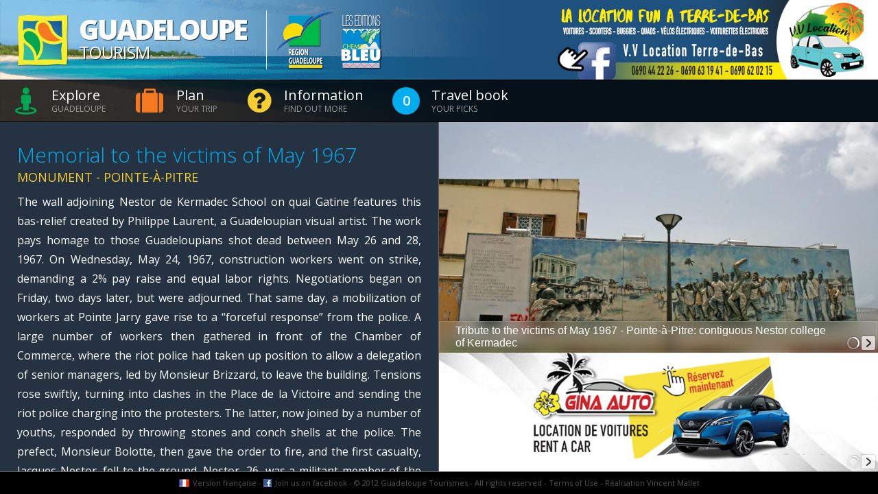

--- FILE ---
content_type: text/html; charset=UTF-8
request_url: https://en.guadeloupe-tourisme.com/239/memorial-to-the-victims-of-may-1967-pointeapitre/
body_size: 33815
content:
 <!DOCTYPE html>
<html lang="en" xmlns:og="http://ogp.me/ns#">
<head>
<meta name="viewport" content="initial-scale=1.0, user-scalable=no"/>
<meta http-equiv="Content-Type" content="text/html; charset=utf-8"/>
<meta http-equiv="X-UA-Compatible" content="IE=EmulateIE9">
<meta name='language' content='en-EN'> 
<meta http-equiv='Content-Language' content='en'> 
<title>Memorial to the victims of May 1967 - Pointe-à-Pitre - Guadeloupe Tourism</title> 
<meta name='description' content='The wall adjoining Nestor de Kermadec School on quai Gatine features this bas-relief created by Philippe Laurent, a Guadeloupian visual artist. The...' /> 
<link rel='canonical' href='https://en.guadeloupe-tourisme.com/239/memorial-to-the-victims-of-may-1967-pointeapitre/' /> 
<meta property='og:title' content='Memorial to the victims of May 1967 - Pointe-&agrave;-Pitre' /> 
<meta property='og:description' content='The wall adjoining Nestor de Kermadec School on quai Gatine features this bas-relief created by Philippe Laurent, a Guadeloupian visual artist. The work pays homage to those Guadeloupians shot dead between May 26 and 28, 1967. On Wednesday, May 24, 1967, construction workers went on strike,...' /> 
<meta property='og:image' content='http://en.guadeloupe-tourisme.com/images/photos/239_photo_1.jpg' /> 
<meta property='og:url' content='http://en.guadeloupe-tourisme.com/239/memorial-to-the-victims-of-may-1967-pointeapitre/' /> 
<meta property='og:type' content='website' /> 
<!-- LINKS -->
<link rel="shortcut icon" href="/img/favicon.png">
<link rel="apple-touch-icon" href="/img/favicon-apple.png" />
<link rel='stylesheet' type='text/css' href='https://fonts.googleapis.com/css?family=Open+Sans:400,300,300italic,400italic,800italic,800,700italic,700,600,600italic'>
<!-- CSS -->
<link type="text/css" rel="stylesheet" href="/css/global.css?v=2" />
<link type="text/css" rel="stylesheet" href="/css/animate.css" />
<link type="text/css" rel="stylesheet" href="/css/bootstrap.css">
<link type="text/css" rel="stylesheet" href="/css/jquery.smartmenus.bootstrap.css">
<link type="text/css" rel="stylesheet" href="/css/nanoscroller.css" />
<link type="text/css" rel="stylesheet" href="/css/trans-banner.css" />
<link type="text/css" rel="stylesheet" href="/css/grid-responsive-tablet.css">
<link type="text/css" rel="stylesheet" href="/css/zozo.accordion.css">
<link type="text/css" rel="stylesheet" href="/css/zozo.tabs.min.css">
<link type="text/css" rel="stylesheet" href="/css/custom-dropdown.css">
<link type="text/css" rel="stylesheet" href="https://maxcdn.bootstrapcdn.com/font-awesome/4.6.2/css/font-awesome.min.css">
<!-- SCRIPTS -->
<script type="text/javascript" src="https://maps.googleapis.com/maps/api/js?key=AIzaSyCyQ9vxzk8_H76tYM3zT6v4DvUiqxjO8pg"></script>
<script type="text/javascript" src="/js/jquery-2.2.3.min.js"></script>
<script type="text/javascript" src="/js/jquery-migrate-1.4.1.min.js"></script>
<script type="text/javascript" src="/js/jquery.address-1.5.min.js"></script>
<script type="text/javascript" src="/js/jquery.easing.1.3.min.js"></script>
<script type="text/javascript" src="/js/jquery.smartmenus.min.js"></script>
<script type="text/javascript" src="/js/jquery.smartmenus.bootstrap.js"></script>
<script type="text/javascript" src="/js/jquery.nanoscroller.min.js"></script>
<script type="text/javascript" src="/js/zozo.accordion.min.js"></script>
<script type="text/javascript" src="/js/zozo.tabs.min.js"></script>
<script type="text/javascript" src="/js/trans-banner.min.js"></script>
<script type="text/javascript" src="/js/ios6-timers.js"></script>
<script type='text/javascript' src='/js/fastclick.js'></script>
<script type="text/javascript" src="/js/init.js"></script>
<script type="text/javascript" src="https://maxcdn.bootstrapcdn.com/bootstrap/3.3.6/js/bootstrap.min.js"></script>
</head>
<body>
<!-- Google tag (gtag.js) -->
<script async src="https://www.googletagmanager.com/gtag/js?id=G-MWK3YNQVTF"></script>
<script>
  window.dataLayer = window.dataLayer || [];
  function gtag(){dataLayer.push(arguments);}
  gtag('js', new Date());

  gtag('config', 'G-MWK3YNQVTF');
</script><noscript>Attention ! Le javascript n'est pas activé sur votre navigateur. Votre expérience sur le site guadeloupe-tourisme.com risque d'être fortement dégradée.</noscript>
<div id="top"><script type="text/javascript" language="javascript">
$(document).ready(function(){
	if($(window).width() > 1024){
		$('#TB_Bandeaux').TransBanner({
			slide_transition: 3,
			responsive: false,
			button_show_timer: false,
			button_show_next: false,
			button_show_back: false,
			button_show_numbers: false,
			slide_random_order: true,
			slide_delaytime: 10,
		});
	}
	$('#TB_Bandeaux .Slide a').on('click', function(){
		//console.log('CLICKED : ' + $(this).data('id'));
		$.ajax({
			type: 'POST',
			url: '/',
			data: {'click_counter' : $(this).data('id')},
		})
	});
});
</script>

<div id="logo" class="noselect"><a href="/" class="inline_block" title="Welcome to Guadeloupe Tourism, the website that allows you to discover Guadeloupe and its islands using interactive maps to plan your trip and locate quality accommodations, recreational service-providers, and places to simply relax or explore the fabulous attractions of our beautiful Caribbean paradise.">
  <div class="h1 uppercase shadows">Guadeloupe</div>
  <div class="h2 uppercase shadows">Tourism</div>
  </a>
  <div id="partners" class="noselect inline_block"> 
    <img class="inline_block align_middle" src="/img/pictos_menu/logo_region_guadeloupe.png" width="91" height="86" alt="Logo Région Guadeloupe" title="Guadeloupe Tourisme est partenaire de la région Guadeloupe" />
    <img class="inline_block align_middle" src="/img/pictos_menu/logo_chemin_bleu.png" width="65" height="86" alt="Logo Chemin Bleu" title="Guadeloupe Tourisme est édité par les éditions Chemin Bleu" />
  </div>
</div>
<div id="top_menu" class="noselect">
    <div class="navbar navbar-default" role="navigation">
        <div class="navbar-header">
          <button type="button" class="navbar-toggle" data-toggle="collapse" data-target=".navbar-collapse"> <span class="sr-only">Navigation</span> <span class="icon-bar"></span> <span class="icon-bar"></span> <span class="icon-bar"></span> </button>
          <a class="navbar-brand" href="/"><img src="/img/logo_guadeloupe_tourisme_24.png" width="24" height="24" alt="Welcome to Guadeloupe Tourism, the website that allows you to discover Guadeloupe and its islands using interactive maps to plan your trip and locate quality accommodations, recreational service-providers, and places to simply relax or explore the fabulous attractions of our beautiful Caribbean paradise." title="Welcome to Guadeloupe Tourism, the website that allows you to discover Guadeloupe and its islands using interactive maps to plan your trip and locate quality accommodations, recreational service-providers, and places to simply relax or explore the fabulous attractions of our beautiful Caribbean paradise."><span class="fw600">Guadeloupe</span> <span class="fw200">Tourism</span></a>
        </div>
        <div class="navbar-collapse collapse">
          <ul class="nav navbar-nav">
            <li class="green"><a href="/decouvrir-la-guadeloupe/" class="select_zozo_tab deeplink toggle_panel" data-tab="1" data-panel="left" data-action="show"><i class="fa fa-street-view" aria-hidden="true"></i><span class="inline_block align_middle margin_left15"><span class="maintitle">Explore</span> <span class="subtitle">Guadeloupe</span></span></a></li>
            <li class="orange"><a href="/preparer-votre-sejour/" class="select_zozo_tab deeplink toggle_panel" data-tab="2" data-panel="left" data-action="show"><i class="fa fa-suitcase" aria-hidden="true"></i><span class="inline_block align_middle margin_left15"><span class="maintitle">Plan</span> <span class="subtitle">your trip</span></span></a></li>
            <li class="yellow"><a href="/en-savoir-plus/" class="select_zozo_tab deeplink toggle_panel" data-tab="3" data-panel="left" data-action="show"><i class="fa fa-question-circle" aria-hidden="true"></i><span class="inline_block align_middle margin_left15"><span class="maintitle">Information</span> <span class="subtitle">Find out more</span></span></a></li>
                        <li class="cyan"><a class="select_zozo_tab deeplink toggle_panel" data-tab="4" data-panel="left" data-action="show"><span class="inline_block align_middle selection_counter">0</span><span class="inline_block align_middle margin_left15"><span class="maintitle">Travel book</span> <span class="subtitle">your picks</span></span></a></li>
                      </ul>
                  </div>
    </div>
</div>
<div id="banners">
  <div id="TB_Bandeaux" class="TB_Wrapper">
    <div class="Slides"> <div class="Slide"><a href="http://www.jardin-botanique.com" target="_blank" data-id="8"><img src="/images/bandeaux/jardin_botanique.jpg" alt="Jardin botanique de Deshaies" title="Jardin botanique de Deshaies" /></a></div><div class="Slide"><a href="https://cubixlocation.com" target="_blank" data-id="40"><img src="/images/bandeaux/cubix-Copy_1.jpg" alt="Cubix" title="Cubix" /></a></div><div class="Slide"><a href="https://www.facebook.com/profile.php?id=100094742623694" target="_blank" data-id="38"><img src="/images/bandeaux/locadesziles.jpg" alt="Loca des iles" title="Loca des iles" /></a></div><div class="Slide"><a href="https://www.facebook.com/profile.php?id=100063724346555" target="_blank" data-id="36"><img src="/images/vvlocation.jpg" alt="VV location" title="VV location" /></a></div> </div>
  </div>
</div>
</div>
<div id="content">
  <div id="center"><script type="text/javascript" language="javascript">
$(document).ready(function(){
	$('#TB_Photos').TransBanner({
		slide_transition: 2,
		caption_padding_y: 5,
		button_show_numbers: false
	});	
	$('#TB_Pubs').TransBanner({
		slide_transition: 2,
		caption_padding_y: 5,
		button_show_numbers: false,
		slide_random_order: true,
		slide_delaytime: 10
	});

	// CLICK COUNTER
	$('#TB_Pubs .Slide a').on('click', function(){
		//console.log('CLICKED : ' + $(this).data('id'));
		$.ajax({
			type: 'POST',
			url: '/',
			data: {'click_pub' : $(this).data('id')},
		})
	});

	// IMAGES FIRST ON MOBILE
	if($(window).width() <= 1024){
		$('#center_left').css({'height':'0'});
	}
	
	// HIDE CLOSE WRAPPER IF NO MAP
	function isEmpty( el ){return !$.trim(el.html())}
  	if(isEmpty($('#googlemap'))){ $('.close_wrapper').hide(); }
	
	// GMAP INITIALISATION
	gps = '16.235257707618526, -61.53413856724546';
	if(gps != ''){
		var latLng = new google.maps.LatLng(16.235257707618526, -61.53413856724546);
		var map = new google.maps.Map(document.getElementById('mapCanvasFiche'), {
			zoom: 16,
			center: latLng,
			scrollwheel: false,
			mapTypeId: google.maps.MapTypeId.HYBRID,
			styles: [{ featureType: "poi", elementType: "labels", stylers: [{ visibility: "off" }]}]
		});
		var marker = new google.maps.Marker({
			position: latLng,
			title: 'Memorial to the victims of May 1967',
			map: map
		});
	} else {
		$('#mapCanvasFiche').hide();
	}
});
</script>

<div id="center_left" class="animated fadeIn nano">
  <div class="nano-content">
    <div class="grid-container padding20">
      <div class="grid-100 margin_bottom10">
        <span id="close_wrapper" class="close_wrapper"><i class="fa fa-times" aria-hidden="true"></i></span>
     	<h1 class="title cyan">Memorial to the victims of May 1967</h1>
		<h2 class="fs18 yellow uppercase margin_top-8">Monument - Pointe-à-Pitre</h2>
		<p>The wall adjoining Nestor de Kermadec School on quai Gatine features this bas-relief created by Philippe Laurent, a Guadeloupian visual artist. The work pays homage to those Guadeloupians shot dead between May 26 and 28, 1967. On Wednesday, May 24, 1967, construction workers went on strike, demanding a 2% pay raise and equal labor rights. Negotiations began on Friday, two days later, but were adjourned. That same day, a mobilization of workers at Pointe Jarry gave rise to a &ldquo;forceful response&rdquo; from the police. A large number of workers then gathered in front of the Chamber of Commerce, where the riot police had taken up position to allow a delegation of senior managers, led by Monsieur Brizzard, to leave the building. Tensions rose swiftly, turning into clashes in the Place de la Victoire and sending the riot police charging into the protesters. The latter, now joined by a number of youths, responded by throwing stones and conch shells at the police. The prefect, Monsieur Bolotte, then gave the order to fire, and the first casualty, Jacques Nestor, fell to the ground. Nestor, 26, was a militant member of the Groupe d&#39;Organisation Nationale de la Guadeloupe (GONG), a Guadeloupian separatist group formed in 1963. Next, a Guadeloupian onlooker in the crowd was hit, and then another, unleashing a wave of anger that resulted in the storming of several armories. As the confrontations became more intense, shops and buildings were attacked and set on fire. Meanwhile, the shootings continued and more people were killed. Finally, the city&rsquo;s main streets were cleared of crowds, and all public gatherings were temporarily outlawed. Numerous arrests followed, and on May 30, an agreement was reached. At the time it was unclear how many people had died, but years later, estimates vary between 60 and 85 killed.</p>
        <div id="mapCanvasFiche"></div>
      </div>
      <div class="grid-100 margin_bottom10 show_mobile">
		<button class="button transparent large toggle_mobile_view">View photos</button>
      </div>
	        <div class="grid-100 margin_bottom10 show_mobile">
		<a class="button transparent large deeplink" href="/direction/to/239/">Route calculation</a>
      </div>
	  	        <div class="grid-100 margin_bottom10">
		<button class="button transparent large add_selection" data-id="239">Add to travel book</button>
      </div>
	        <div class="grid-100 margin_bottom10">
		<button class="button transparent large close_wrapper">Return to map</button>
      </div>
    </div>
      </div>
</div>
<div id="center_right66">
  <div id="TB_Photos" class="TB_Wrapper">
    <div class="Slides"> <div class="Slide"><img src="/images/photos/239_photo_1.jpg" alt=" Tribute to the victims of May 1967 - Pointe-à-Pitre: contiguous Nestor college of Kermadec" title=" Tribute to the victims of May 1967 - Pointe-à-Pitre: contiguous Nestor college of Kermadec" /><div align="left"> Tribute to the victims of May 1967 - Pointe-à-Pitre: contiguous Nestor college of Kermadec</div></div><div class="Slide"><img src="/images/photos/239_photo_2.jpg" alt=" Tribute to the victims of May 1967. Work of Guadeloupean Philippe Laurent" title=" Tribute to the victims of May 1967. Work of Guadeloupean Philippe Laurent" /><div align="left"> Tribute to the victims of May 1967. Work of Guadeloupean Philippe Laurent</div></div><div class="Slide"><img src="/images/photos/239_photo_3.jpg" alt=" Tribute to the victims of May 1967. A realistic treatment of the event" title=" Tribute to the victims of May 1967. A realistic treatment of the event" /><div align="left"> Tribute to the victims of May 1967. A realistic treatment of the event</div></div> </div>
  </div>
</div>
<div id="center_right33">
  <div id="TB_Pubs" class="TB_Wrapper">
    <div class="Slides"> <div class="Slide"><a href="https://ginaauto.com" target="_blank" data-id="215"><img src="/images/pointe-à-pitre/ginaauto.jpg" alt="Gina Auto Pointe-à-Pitre" title="Gina Auto Pointe-à-Pitre" /></a></div><div class="Slide"><a href="https://www.allomedicalcaraibes.com" target="_blank" data-id="211"><img src="/images/general/allomedical.jpg" alt="Allo Médical" title="Allo Médical" /></a></div> </div>
  </div>
</div>
<div class="show_mobile">
    <button class="button transparent large no_border toggle_mobile_view">More informations</button>
</div>
<div class="clear"></div>
</div>
  <div id="map"><div id="googlemap"></div>
</div>
  <div id="panels">
    <div id="left_panel"><div id="left" class="bg_blue">
  <div class="nano">
    <div class="nano-content"> 
      <!-- ZOZO TABS START -->
      <div id="main_zozo_tabs" class="zozo_tabs">
        <div class="noselect"> 
          <!-- TAB 0 END -->
          <div></div>
          <!-- TAB 0 END -->
          <!-- TAB 1 START -->
          <div>
            <div class="clean_search"></div>
            <label for="search1" class="hidden">Type your search here...</label>
            <input id="search1" name="search" type="text" class="search" autocomplete="off" placeholder="Type your search here..." />
            <ul class="zozo_accordion">
              <li>
                <h3 class="circuits-icons"><span>Sightseeing</span> <span class="titre_menu green">itineraries</span></h3>
                <div>
                  <ul>
                    <li><img src="/img/illustrations/menu1.jpg" alt="Discover Guadeloupe and its islands through these nine fascinating and exotic tourist itineraries. Whether you seek to get lost in nature, discover the islands’ arts and crafts, or explore stunning landscapes, you’ll find what you’re looking for in Guadeloupe, and will leave our islands with a wealth of cherished memories." title="Discover Guadeloupe and its islands through these nine fascinating and exotic tourist itineraries. Whether you seek to get lost in nature, discover the islands’ arts and crafts, or explore stunning landscapes, you’ll find what you’re looking for in Guadeloupe, and will leave our islands with a wealth of cherished memories."/></li>
                    <li><a href="/map/sudbasseterre/" class="deeplink"><strong>South Basse-Terre: </strong><span>Thrilling Sensations in a Tropical Forest Setting</span></a></li>
                    <li><a href="/map/cotesouslevent/" class="deeplink"><strong>Côte-sous-le-vent: </strong><span>Artisanal Craftsmanship and Spectacular Diving</span></a></li>
                    <li><a href="/map/nordbasseterre/" class="deeplink"><strong>North Basse-Terre: </strong><span>Glimmers of Sugar Cane and Marine Breezes</span></a></li>
                    <li><a href="/map/nordgrandeterre/" class="deeplink"><strong>North Grande-Terre: </strong><span>Stunning Landscapes and Cane Traditions</span></a></li>
                    <li><a href="/map/estgrandeterre/" class="deeplink"><strong>East Grande-Terre: </strong><span>Thrilling Emotions on Land and Sea</span></a></li>
                    <li><a href="/map/ouestgrandeterre/" class="deeplink"><strong>West Grande-Terre: </strong><span>Colors, Flavors, and a Glorious Past</span></a></li>
                    <li><a href="/map/lessaintes/" class="deeplink"><strong>Les Saintes: </strong><span>Marine Breezes and Sweet Relaxation</span></a></li>
                    <li><a href="/map/mariegalante/" class="deeplink"><strong>Marie-Galante: </strong><span>Non-Stop Charm in the Land of Sugar</span></a></li>
                    <li><a href="/map/desirade/" class="deeplink"><strong>La Désirade: </strong><span>Untouched Landscapes, Shared Emotions</span></a></li>
                  </ul>
                </div>
              </li>
              <li>
                <h3 class="lieux-icons"><span>Tourist</span> <span class="titre_menu green">attractions</span></h3>
                <div>
                  <ul>
                    <li><img src="/img/illustrations/menu2.jpg" alt="Locate Guadeloupe tourist sites, organized by theme, and explore our islands from a unique perspective. Whether it’s volcanoes, diving, architecture, or arts and crafts you’re looking for, you’ll find an abundance of both natural and cultural attractions in our beautiful Caribbean paradise." title="Locate Guadeloupe tourist sites, organized by theme, and explore our islands from a unique perspective. Whether it’s volcanoes, diving, architecture, or arts and crafts you’re looking for, you’ll find an abundance of both natural and cultural attractions in our beautiful Caribbean paradise." /></li>
                    <li><a href="/map/lieu1/" class="deeplink l1-icons padding_left85">Waterfalls, Rivers, Other bodies of water</a></li>
                    <li><a href="/map/lieu2/" class="deeplink l2-icons padding_left85">Parks, Gardens, Forests</a></li>
                    <li><a href="/map/lieu3/" class="deeplink l3-icons padding_left85">Volcanoes, Landscapes, Panoramas</a></li>
                    <li><a href="/map/lieu4/" class="deeplink l4-icons padding_left85">Beaches, Water Sports, Diving</a></li>
                    <li><a href="/map/lieu5/" class="deeplink l5-icons padding_left85">Islands, Marshlands, Mangroves</a></li>
                    <li><a href="/map/lieu6/" class="deeplink l6-icons padding_left85">Architecture, Monuments, Windmills</a></li>
                    <li><a href="/map/lieu7/" class="deeplink l7-icons padding_left85">Local Products, Arts and Crafts, Museums</a></li>
                  </ul>
                </div>
              </li>
              <li>
                <h3 class="communes-icons"><span>Communes</span> <span class="titre_menu green">of Guadeloupe</span></h3>
                <div>
                  <ul>
                    <li><img src="/img/illustrations/menu3.jpg" alt="Make the most of your trip by exploring the 32 communes of Guadeloupe, their places of interest, and top-rated businesses. You won’t want to miss any of the treasures that might be hidden just a stone’s throw away." title="Make the most of your trip by exploring the 32 communes of Guadeloupe, their places of interest, and top-rated businesses. You won’t want to miss any of the treasures that might be hidden just a stone’s throw away." /></li>
                    <li><a href="/map/lesabymes/" class="deeplink ville-icons">Les Abymes</a></li>
                    <li><a href="/map/ansebertrand/" class="deeplink ville-icons">Anse-Bertrand</a></li>
                    <li><a href="/map/baiemahault/" class="deeplink ville-icons">Baie-Mahault</a></li>
                    <li><a href="/map/baillif/" class="deeplink ville-icons">Baillif</a></li>
                    <li><a href="/map/basseterre/" class="deeplink ville-icons">Basse-Terre</a></li>
                    <li><a href="/map/bouillante/" class="deeplink ville-icons">Bouillante</a></li>
                    <li><a href="/map/capesterrebelleeau/" class="deeplink ville-icons">Capesterre-Belle-Eau</a></li>
                    <li><a href="/map/capesterremariegalante/" class="deeplink ville-icons">Capesterre-de-Marie-Galante</a></li>
                    <li><a href="/map/deshaies/" class="deeplink ville-icons">Deshaies</a></li>
                    <li><a href="/map/ladesirade/" class="deeplink ville-icons">La Désirade</a></li>
                    <li><a href="/map/gosier/" class="deeplink ville-icons">Le Gosier</a></li>
                    <li><a href="/map/gourbeyre/" class="deeplink ville-icons">Gourbeyre</a></li>
                    <li><a href="/map/goyave/" class="deeplink ville-icons">Goyave</a></li>
                    <li><a href="/map/grandbourg/" class="deeplink ville-icons">Grand-Bourg</a></li>
                    <li><a href="/map/lamentin/" class="deeplink ville-icons">Lamentin</a></li>
                    <li><a href="/map/mornaleau/" class="deeplink ville-icons">Morne-à-l'Eau</a></li>
                    <li><a href="/map/lemoule/" class="deeplink ville-icons">Le Moule</a></li>
                    <li><a href="/map/petitbourg/" class="deeplink ville-icons">Petit-Bourg</a></li>
                    <li><a href="/map/petitcanal/" class="deeplink ville-icons">Petit-Canal</a></li>
                    <li><a href="/map/pointeapitre/" class="deeplink ville-icons">Pointe-à-Pitre</a></li>
                    <li><a href="/map/pointenoire/" class="deeplink ville-icons">Pointe-Noire</a></li>
                    <li><a href="/map/portlouis/" class="deeplink ville-icons">Port-Louis</a></li>
                    <li><a href="/map/saintclaude/" class="deeplink ville-icons">Saint-Claude</a></li>
                    <li><a href="/map/sainteanne/" class="deeplink ville-icons">Sainte-Anne</a></li>
                    <li><a href="/map/sainterose/" class="deeplink ville-icons">Sainte-Rose</a></li>
                    <li><a href="/map/saintfrancois/" class="deeplink ville-icons">Saint-François</a></li>
                    <li><a href="/map/saintlouis/" class="deeplink ville-icons">Saint-Louis</a></li>
                    <li><a href="/map/terredebas/" class="deeplink ville-icons">Terre-de-Bas</a></li>
                    <li><a href="/map/terredehaut/" class="deeplink ville-icons">Terre-de-Haut</a></li>
                    <li><a href="/map/troisrivieres/" class="deeplink ville-icons">Trois-Rivières</a></li>
                    <li><a href="/map/vieuxfort/" class="deeplink ville-icons">Vieux-Fort</a></li>
                    <li><a href="/map/vieuxhabitants/" class="deeplink ville-icons">Vieux-Habitants</a></li>
                  </ul>
                </div>
              </li>
              <li><h3 class="off cartes-icons"><a href="/cartes-telechargement/" class="deeplink"><span>Downloadable</span> <span class="titre_menu green">tourist guides</span></a></h3><div></div></li>
              <li>
                <h3>See all places</h3>
                <div>
                  <ul>
                    <li><img src="/img/illustrations/menu6.jpg" title="Locate Guadeloupe tourist sites, discover our attractions, and make the most of your trip by exploring fascinating, exotic places." alt="Locate Guadeloupe tourist sites, discover our attractions, and make the most of your trip by exploring fascinating, exotic places."/></li>
                    <li><a href="/252/la-renaissance-movie-theater-pointeapitre/" class="deeplink lieu-icons">“La Renaissance” movie theater<span class="grey"> - Pointe-à-Pitre</span></a></li><li><a href="/590/1st-and-2nd-carbet-waterfalls-capesterre-belleeau/" class="deeplink lieu-icons">1st and 2nd Carbet Waterfalls<span class="grey"> - Capesterre Belle-Eau</span></a></li><li><a href="/555/3rd-carbet-waterfall-capesterre-belleeau/" class="deeplink lieu-icons">3rd Carbet Waterfall<span class="grey"> - Capesterre Belle-Eau</span></a></li><li><a href="/163/5-february-1967-square-petitcanal/" class="deeplink lieu-icons">5 February 1967, Square<span class="grey"> - Petit-Canal</span></a></li><li><a href="/427/9-august-1882-square-terredebas/" class="deeplink lieu-icons">9 August 1882 Square<span class="grey"> - Terre-de-Bas</span></a></li><li><a href="/685/acomat-falls-pointenoire/" class="deeplink lieu-icons">Acomat Falls<span class="grey"> - Pointe-Noire</span></a></li><li><a href="/610/acomat-point-troisrivieres/" class="deeplink lieu-icons">Acomat Point<span class="grey"> - Trois-Rivières</span></a></li><li><a href="/1101/adventitious-church-of-vieuxhabitants-vieuxhabitants/" class="deeplink lieu-icons">Adventitious Church of Vieux-Habitants<span class="grey"> - Vieux-Habitants</span></a></li><li><a href="/25/airfield-saintfrancois/" class="deeplink lieu-icons">Airfield<span class="grey"> - Saint-François</span></a></li><li><a href="/404/aislands-cove-sainterose/" class="deeplink lieu-icons">AIslands Cove<span class="grey"> - Sainte-Rose</span></a></li><li><a href="/44/alexina-garden-le-gosier/" class="deeplink lieu-icons">Alexina Garden<span class="grey"> - Le Gosier</span></a></li><li><a href="/491/allee-de-la-liberte-bouillante/" class="deeplink lieu-icons">Allée de la Liberté<span class="grey"> - Bouillante</span></a></li><li><a href="/968/allee-dumanoir-capesterre-belle-eau/" class="deeplink lieu-icons">Allée Dumanoir<span class="grey"> - Capesterre Belle Eau</span></a></li><li><a href="/584/allee-dumanoir-recreational-area-capesterre-belleeau/" class="deeplink lieu-icons">Allée Dumanoir Recreational Area<span class="grey"> - Capesterre Belle-Eau</span></a></li><li><a href="/857/almond-tree-beach-sainterose/" class="deeplink lieu-icons">Almond Tree Beach<span class="grey"> - Sainte-Rose</span></a></li><li><a href="/397/amedee-detreaux-velodrome-baiemahault/" class="deeplink lieu-icons">Amédée Detreaux Velodrome<span class="grey"> - Baie-Mahault</span></a></li><li><a href="/578/amedee-fengarol-primary-school-capesterre-belleeau/" class="deeplink lieu-icons">Amédée Fengarol Primary School<span class="grey"> - Capesterre Belle-Eau</span></a></li><li><a href="/258/amerindian-garden-of-the-edgar-clerc-museum-le-moule/" class="deeplink lieu-icons">Amerindian Garden of the Edgar Clerc Museum<span class="grey"> - Le Moule</span></a></li><li><a href="/631/amerindian-heritage-baillif/" class="deeplink lieu-icons">Amerindian Heritage<span class="grey"> - Baillif</span></a></li><li><a href="/569/ancien-monastere-saintantoine-basseterre/" class="deeplink lieu-icons">Ancien monastère Saint-Antoine<span class="grey"> - Basse-Terre</span></a></li><li><a href="/481/anse-a-sable-beach-bouillante/" class="deeplink lieu-icons">Anse à Sable Beach<span class="grey"> - Bouillante</span></a></li><li><a href="/1263/anse-colas-ansebertrand/" class="deeplink lieu-icons">Anse Colas<span class="grey"> - Anse-Bertrand</span></a></li><li><a href="/284/anse-crawen-terredehaut/" class="deeplink lieu-icons">Anse Crawen<span class="grey"> - Terre-de-Haut</span></a></li><li><a href="/1228/anse-de-pigeon-bouillante/" class="deeplink lieu-icons">Anse de Pigeon<span class="grey"> - Bouillante</span></a></li><li><a href="/278/anse-du-fond-cure-terredehaut/" class="deeplink lieu-icons">Anse du Fond Curé<span class="grey"> - Terre-de-Haut</span></a></li><li><a href="/203/anse-du-souffleur-beach-portlouis/" class="deeplink lieu-icons">Anse du Souffleur beach<span class="grey"> - Port-Louis</span></a></li><li><a href="/490/anse-duche-beach-bouillante/" class="deeplink lieu-icons">Anse Duché Beach<span class="grey"> - Bouillante</span></a></li><li><a href="/506/anse-dupuy-vieuxfort/" class="deeplink lieu-icons">Anse Dupuy<span class="grey"> - Vieux-Fort</span></a></li><li><a href="/309/anse-feuillard-cove-capesterre-de-mariegalante/" class="deeplink lieu-icons">Anse Feuillard Cove<span class="grey"> - Capesterre de Marie-Galante</span></a></li><li><a href="/126/anse-laborde-beach-ansebertrand/" class="deeplink lieu-icons">Anse Laborde Beach<span class="grey"> - Anse-Bertrand</span></a></li><li><a href="/220/ansebertrand-5-276-hab/" class="deeplink lieu-icons">Anse-Bertrand<span class="grey"> - 5 276 Hab.</span></a></li><li><a href="/441/aquaculture-park-pointenoire/" class="deeplink lieu-icons">Aquaculture Park<span class="grey"> - Pointe-Noire</span></a></li><li><a href="/53/aquarium-le-gosier/" class="deeplink lieu-icons">Aquarium<span class="grey"> - Le Gosier</span></a></li><li><a href="/603/arboretum-troisrivieres/" class="deeplink lieu-icons">Arboretum<span class="grey"> - Trois-Rivières</span></a></li><li><a href="/1119/assainissement-district-pointeapitre/" class="deeplink lieu-icons">Assainissement district<span class="grey"> - Pointe-à-Pitre</span></a></li><li><a href="/260/audoin-river-le-moule/" class="deeplink lieu-icons">Audoin River<span class="grey"> - Le Moule</span></a></li><li><a href="/190/babin-beach-mornealeau/" class="deeplink lieu-icons">Babin Beach<span class="grey"> - Morne-A-l'Eau</span></a></li><li><a href="/429/back-cove-terredebas/" class="deeplink lieu-icons">Back Cove<span class="grey"> - Terre-de-Bas</span></a></li><li><a href="/114/bagassecoal-plant-le-moule/" class="deeplink lieu-icons">Bagasse-Coal Plant<span class="grey"> - Le Moule</span></a></li><li><a href="/412/baie-de-blachon-lamentin/" class="deeplink lieu-icons">Baie de Blachon<span class="grey"> - Lamentin</span></a></li><li><a href="/514/baiemahault-31-069-hab/" class="deeplink lieu-icons">Baie-Mahault<span class="grey"> - 31 069 Hab.</span></a></li><li><a href="/516/baillif-5-801-hab/" class="deeplink lieu-icons">Baillif<span class="grey"> - 5 801 Hab.</span></a></li><li><a href="/85/balloon-bridge-sainteanne/" class="deeplink lieu-icons">Balloon Bridge<span class="grey"> - Sainte-Anne</span></a></li><li><a href="/962/banana-wood-waterfall-lamentin/" class="deeplink lieu-icons">Banana Wood Waterfall<span class="grey"> - Lamentin</span></a></li><li><a href="/515/basseterre-11-049-hab/" class="deeplink lieu-icons">Basse-Terre<span class="grey"> - 11 049 Hab.</span></a></li><li><a href="/457/battery-point-deshaies/" class="deeplink lieu-icons">Battery Point<span class="grey"> - Deshaies</span></a></li><li><a href="/101/beach-of-the-other-side-le-moule/" class="deeplink lieu-icons">Beach of the Other Side<span class="grey"> - Le Moule</span></a></li><li><a href="/127/beaufond-windmill-ansebertrand/" class="deeplink lieu-icons">Beaufond Windmill<span class="grey"> - Anse-Bertrand</span></a></li><li><a href="/1255/beauplaisir-windmill-portlouis/" class="deeplink lieu-icons">Beauplaisir Windmill<span class="grey"> - Port-Louis</span></a></li><li><a href="/210/beauport-guadeloupe-portlouis/" class="deeplink lieu-icons">Beauport Guadeloupe<span class="grey"> - Port-Louis</span></a></li><li><a href="/174/beautiran-path-petitcanal/" class="deeplink lieu-icons">Beautiran Path<span class="grey"> - Petit-Canal</span></a></li><li><a href="/173/beautiran-site-petitcanal/" class="deeplink lieu-icons">Beautiran Site<span class="grey"> - Petit-Canal</span></a></li><li><a href="/234/bebian-school-pointeapitre/" class="deeplink lieu-icons">Bébian school<span class="grey"> - Pointe-à-Pitre</span></a></li><li><a href="/288/begging-mayor-square-la-desirade/" class="deeplink lieu-icons">Begging Mayor Square<span class="grey"> - La Désirade</span></a></li><li><a href="/1251/belin-windmill-portlouis/" class="deeplink lieu-icons">Belin windmill<span class="grey"> - Port-Louis</span></a></li><li><a href="/993/belmont-plantation-slave-dungeon-troisrivieres/" class="deeplink lieu-icons">Belmont Plantation Slave Dungeon<span class="grey"> - Trois-Rivières</span></a></li><li><a href="/314/bernard-refinery-capesterre-de-mariegalante/" class="deeplink lieu-icons">Bernard Refinery<span class="grey"> - Capesterre de Marie-Galante</span></a></li><li><a href="/208/betin-plantation-portlouis/" class="deeplink lieu-icons">Bétin plantation<span class="grey"> - Port-Louis</span></a></li><li><a href="/562/bettino-lara-media-library-basseterre/" class="deeplink lieu-icons">Bettino Lara Media Library<span class="grey"> - Basse-Terre</span></a></li><li><a href="/1256/beuthier-windmill-portlouis/" class="deeplink lieu-icons">Beuthier windmill<span class="grey"> - Port-Louis</span></a></li><li><a href="/311/bezard-windmill-capesterre-de-mariegalante/" class="deeplink lieu-icons">Bézard windmill<span class="grey"> - Capesterre de Marie-Galante</span></a></li><li><a href="/326/bielle-distillery-grandbourg/" class="deeplink lieu-icons">Bielle Distillery <span class="grey"> - Grand-Bourg</span></a></li><li><a href="/348/big-basin-saintlouis/" class="deeplink lieu-icons">Big Basin<span class="grey"> - Saint-Louis</span></a></li><li><a href="/450/big-hill-deshaies/" class="deeplink lieu-icons">Big Hill<span class="grey"> - Deshaies</span></a></li><li><a href="/428/big-hole-pond-terredebas/" class="deeplink lieu-icons">Big Hole Pond<span class="grey"> - Terre-de-Bas</span></a></li><li><a href="/346/big-mouth-chasm-saintlouis/" class="deeplink lieu-icons">Big Mouth Chasm<span class="grey"> - Saint-Louis</span></a></li><li><a href="/589/big-pond-capesterre-belle-eau-capesterre-belleeau/" class="deeplink lieu-icons">Big Pond - Capesterre Belle Eau<span class="grey"> - Capesterre Belle-Eau</span></a></li><li><a href="/83/big-sand-beach-sainteanne/" class="deeplink lieu-icons">Big Sand Beach<span class="grey"> - Sainte-Anne</span></a></li><li><a href="/1039/bikkontakaz-sainteanne/" class="deeplink lieu-icons">Bik-Kontakaz<span class="grey"> - Sainte-Anne</span></a></li><li><a href="/476/bisardy-plantation-gourbeyre/" class="deeplink lieu-icons">Bisardy Plantation<span class="grey"> - Gourbeyre</span></a></li><li><a href="/548/bishopric-basseterre/" class="deeplink lieu-icons">Bishopric<span class="grey"> - Basse-Terre</span></a></li><li><a href="/421/blackberry-bush-cove-terredebas/" class="deeplink lieu-icons">Blackberry Bush Cove<span class="grey"> - Terre-de-Bas</span></a></li><li><a href="/588/blessed-savior-cove-capesterre-belleeau/" class="deeplink lieu-icons">Blessed Savior Cove<span class="grey"> - Capesterre Belle-Eau</span></a></li><li><a href="/509/blondeau-plantation-vieuxfort/" class="deeplink lieu-icons">Blondeau Plantation<span class="grey"> - Vieux-Fort</span></a></li><li><a href="/494/blonzac-aquatic-garden-goyave/" class="deeplink lieu-icons">Blonzac Aquatic Garden<span class="grey"> - Goyave</span></a></li><li><a href="/291/blower-beach-la-desirade/" class="deeplink lieu-icons">Blower Beach<span class="grey"> - La Désirade</span></a></li><li><a href="/724/blue-pool-gourbeyre/" class="deeplink lieu-icons">Blue Pool<span class="grey"> - Gourbeyre</span></a></li><li><a href="/33/boat-cove-saintfrancois/" class="deeplink lieu-icons">Boat Cove<span class="grey"> - Saint-François</span></a></li><li><a href="/492/boat-cove-bouillante/" class="deeplink lieu-icons">Boat Cove<span class="grey"> - Bouillante</span></a></li><li><a href="/617/boat-cove-vieuxhabitants/" class="deeplink lieu-icons">Boat Cove <span class="grey"> - Vieux-Habitants</span></a></li><li><a href="/585/boisdebout-plantation-capesterre-belleeau/" class="deeplink lieu-icons">Bois-Debout Plantation<span class="grey"> - Capesterre Belle-Eau</span></a></li><li><a href="/596/bologne-distillery-basseterre/" class="deeplink lieu-icons">Bologne Distillery<span class="grey"> - Basse-Terre</span></a></li><li><a href="/556/botanical-garden-basseterre/" class="deeplink lieu-icons">Botanical Garden<span class="grey"> - Basse-Terre</span></a></li><li><a href="/694/botanical-garden-deshaies/" class="deeplink lieu-icons">Botanical Garden<span class="grey"> - Deshaies</span></a></li><li><a href="/517/bouillante-7-528-hab/" class="deeplink lieu-icons">Bouillante<span class="grey"> - 7 528 Hab.</span></a></li><li><a href="/961/bras-du-fort-falls-goyave/" class="deeplink lieu-icons">Bras du Fort Falls<span class="grey"> - Goyave</span></a></li><li><a href="/94/budan-windmill-ansebertrand/" class="deeplink lieu-icons">Budan Windmill<span class="grey"> - Anse-Bertrand</span></a></li><li><a href="/464/bust-of-augustin-gourbeyre-gourbeyre/" class="deeplink lieu-icons">Bust of Augustin Gourbeyre<span class="grey"> - Gourbeyre</span></a></li><li><a href="/262/bust-of-delgres-saintfrancois/" class="deeplink lieu-icons">Bust of Delgrès<span class="grey"> - Saint-François</span></a></li><li><a href="/933/bust-of-delgres-deshaies/" class="deeplink lieu-icons">Bust of Delgrès<span class="grey"> - Deshaies</span></a></li><li><a href="/980/bust-of-delgres-goyave/" class="deeplink lieu-icons">Bust of Delgrès<span class="grey"> - Goyave</span></a></li><li><a href="/1099/bust-of-delgres-vieuxhabitants/" class="deeplink lieu-icons">Bust of Delgrès<span class="grey"> - Vieux-Habitants</span></a></li><li><a href="/250/bust-of-felix-eboue-pointeapitre/" class="deeplink lieu-icons">Bust of Félix Eboué<span class="grey"> - Pointe-à-Pitre</span></a></li><li><a href="/854/bust-of-felix-eboue-sainterose/" class="deeplink lieu-icons">Bust of Félix Eboué<span class="grey"> - Sainte-Rose</span></a></li><li><a href="/251/bust-of-general-frebault-pointeapitre/" class="deeplink lieu-icons">Bust of General Frébault<span class="grey"> - Pointe-à-Pitre</span></a></li><li><a href="/686/bust-of-jean-louis-goyave/" class="deeplink lieu-icons">Bust of Jean Louis<span class="grey"> - Goyave</span></a></li><li><a href="/1197/bust-of-louis-delgres-pointenoire/" class="deeplink lieu-icons">Bust of Louis Delgrès<span class="grey"> - Pointe-Noire</span></a></li><li><a href="/21/bust-of-lucien-bernier-saintfrancois/" class="deeplink lieu-icons">Bust of Lucien Bernier<span class="grey"> - Saint-François</span></a></li><li><a href="/183/bust-of-victor-schoelcher-mornealeau/" class="deeplink lieu-icons">Bust of Victor Schœlcher<span class="grey"> - Morne-A-l'Eau</span></a></li><li><a href="/180/buste-de-felix-eboue-mornealeau/" class="deeplink lieu-icons">Buste de Félix Eboué<span class="grey"> - Morne-A-l'Eau</span></a></li><li><a href="/1254/cadoue-windmill-ansebertrand/" class="deeplink lieu-icons">Cadoue Windmill<span class="grey"> - Anse-Bertrand</span></a></li><li><a href="/38/calvary-nature-park-le-gosier/" class="deeplink lieu-icons">Calvary Nature Park<span class="grey"> - Le Gosier</span></a></li><li><a href="/338/camille-soprann-square-saintlouis/" class="deeplink lieu-icons">Camille Soprann Square<span class="grey"> - Saint-Louis</span></a></li><li><a href="/644/camp-jacob-saintclaude/" class="deeplink lieu-icons">Camp Jacob<span class="grey"> - Saint-Claude</span></a></li><li><a href="/471/capesdole-bottling-plant-gourbeyre/" class="deeplink lieu-icons">Capès-Dolé Bottling Plant<span class="grey"> - Gourbeyre</span></a></li><li><a href="/518/capesterre-belleeau-19-315-hab/" class="deeplink lieu-icons">Capesterre Belle-Eau<span class="grey"> - 19 315 Hab.</span></a></li><li><a href="/316/capesterre-de-mariegalante-3-355-hab/" class="deeplink lieu-icons">Capesterre de Marie-Galante<span class="grey"> - 3 355 Hab.</span></a></li><li><a href="/513/caraibes-mountains-vieuxfort/" class="deeplink lieu-icons">Caraïbes Mountains<span class="grey"> - Vieux-Fort</span></a></li><li><a href="/93/caravelle-beach-sainteanne/" class="deeplink lieu-icons">Caravelle Beach<span class="grey"> - Sainte-Anne</span></a></li><li><a href="/925/caravelle-surf-spot-sainteanne/" class="deeplink lieu-icons">Caravelle Surf Spot<span class="grey"> - Sainte-Anne</span></a></li><li><a href="/442/caribbean-beach-pointenoire/" class="deeplink lieu-icons">Caribbean Beach <span class="grey"> - Pointe-Noire</span></a></li><li><a href="/472/caribbean-mountains-gourbeyre/" class="deeplink lieu-icons">Caribbean Mountains <span class="grey"> - Gourbeyre</span></a></li><li><a href="/561/carmelite-square-basseterre/" class="deeplink lieu-icons">Carmelite Square<span class="grey"> - Basse-Terre</span></a></li><li><a href="/602/carved-rock-archeological-park-troisrivieres/" class="deeplink lieu-icons">Carved Rock Archeological Park<span class="grey"> - Trois-Rivières</span></a></li><li><a href="/954/casino-de-saintfrancois-saintfrancois/" class="deeplink lieu-icons">Casino de Saint-François<span class="grey"> - Saint-François</span></a></li><li><a href="/90/cassava-factory-sainteanne/" class="deeplink lieu-icons">Cassava Factory<span class="grey"> - Sainte-Anne</span></a></li><li><a href="/359/cassava-factory-petitbourg/" class="deeplink lieu-icons">Cassava Factory<span class="grey"> - Petit-Bourg</span></a></li><li><a href="/1262/cayenne-cemetery-saintfrancois/" class="deeplink lieu-icons">Cayenne Cemetery<span class="grey"> - Saint-François</span></a></li><li><a href="/187/cemetery-mornealeau/" class="deeplink lieu-icons">Cemetery<span class="grey"> - Morne-A-l'Eau</span></a></li><li><a href="/244/cemetery-pointeapitre/" class="deeplink lieu-icons">Cemetery<span class="grey"> - Pointe-à-Pitre</span></a></li><li><a href="/98/cemetery-square-le-moule/" class="deeplink lieu-icons">Cemetery Square<span class="grey"> - Le Moule</span></a></li><li><a href="/507/center-for-embroidery-and-textile-arts-vieuxfort/" class="deeplink lieu-icons">Center for Embroidery and Textile Arts<span class="grey"> - Vieux-Fort</span></a></li><li><a href="/546/central-covered-market-basseterre/" class="deeplink lieu-icons">Central Covered Market<span class="grey"> - Basse-Terre</span></a></li><li><a href="/229/central-market-pointeapitre/" class="deeplink lieu-icons">Central Market<span class="grey"> - Pointe-à-Pitre</span></a></li><li><a href="/542/champ-darbaud-parade-grounds-basseterre/" class="deeplink lieu-icons">Champ d’Arbaud Parade Grounds<span class="grey"> - Basse-Terre</span></a></li><li><a href="/575/changy-hindu-temple-capesterre-belleeau/" class="deeplink lieu-icons">Changy Hindu Temple<span class="grey"> - Capesterre Belle-Eau</span></a></li><li><a href="/123/chapel-beach-ansebertrand/" class="deeplink lieu-icons">Chapel Beach<span class="grey"> - Anse-Bertrand</span></a></li><li><a href="/1115/chapel-our-lady-of-charity-le-moule/" class="deeplink lieu-icons">Chapel Our Lady of Charity<span class="grey"> - Le Moule</span></a></li><li><a href="/847/chapelle-notre-dame-de-guadeloupe-saintclaude/" class="deeplink lieu-icons">Chapelle Notre Dame de Guadeloupe<span class="grey"> - Saint-Claude</span></a></li><li><a href="/952/chapelle-notre-dame-du-phare-la-desirade/" class="deeplink lieu-icons">Chapelle Notre Dame du Phare<span class="grey"> - La Désirade</span></a></li><li><a href="/202/chapelles-portlouis/" class="deeplink lieu-icons">Chapelles<span class="grey"> - Port-Louis</span></a></li><li><a href="/550/chapp-house-basseterre/" class="deeplink lieu-icons">Chapp House<span class="grey"> - Basse-Terre</span></a></li><li><a href="/564/chevalier-de-saintgeorges-square-basseterre/" class="deeplink lieu-icons">Chevalier de Saint-Georges Square<span class="grey"> - Basse-Terre</span></a></li><li><a href="/166/christ-the-king-church-at-les-mangles-petitcanal/" class="deeplink lieu-icons">Christ the King Church at Les Mangles<span class="grey"> - Petit-Canal</span></a></li><li><a href="/357/church-of-notre-dame-du-bon-port-petitbourg/" class="deeplink lieu-icons">Church of Notre Dame du Bon Port<span class="grey"> - Petit-Bourg</span></a></li><li><a href="/192/church-of-our-lady-of-good-help-portlouis/" class="deeplink lieu-icons">Church of Our Lady of Good Help<span class="grey"> - Port-Louis</span></a></li><li><a href="/157/church-of-saint-phillip-and-saint-john-petitcanal/" class="deeplink lieu-icons">Church of Saint Phillip and Saint John<span class="grey"> - Petit-Canal</span></a></li><li><a href="/485/church-of-saintlouis-bouillante/" class="deeplink lieu-icons">Church of Saint-Louis<span class="grey"> - Bouillante</span></a></li><li><a href="/501/church-of-sainteanne-goyave/" class="deeplink lieu-icons">Church of Sainte-Anne<span class="grey"> - Goyave</span></a></li><li><a href="/364/church-of-saintetherese-de-lenfant-jesus-petitbourg/" class="deeplink lieu-icons">Church of Sainte-Thérèse de l'Enfant Jésus<span class="grey"> - Petit-Bourg</span></a></li><li><a href="/95/church-of-st-john-the-baptist-le-moule/" class="deeplink lieu-icons">Church of St. John the Baptist<span class="grey"> - Le Moule</span></a></li><li><a href="/370/church-of-st-john-the-baptist-baiemahault/" class="deeplink lieu-icons">Church of St. John the Baptist<span class="grey"> - Baie-Mahault</span></a></li><li><a href="/449/church-of-st-peter-and-st-paul-deshaies/" class="deeplink lieu-icons">Church of St. Peter and St. Paul<span class="grey"> - Deshaies</span></a></li><li><a href="/134/church-of-the-immaculate-conception-les-abymes/" class="deeplink lieu-icons">Church of the Immaculate Conception<span class="grey"> - Les Abymes</span></a></li><li><a href="/319/church-of-the-immaculate-conception-grandbourg/" class="deeplink lieu-icons">Church of the Immaculate Conception<span class="grey"> - Grand-Bourg</span></a></li><li><a href="/19/church-square-saintfrancois/" class="deeplink lieu-icons">Church Square<span class="grey"> - Saint-François</span></a></li><li><a href="/339/church-square-saintlouis/" class="deeplink lieu-icons">Church Square<span class="grey"> - Saint-Louis</span></a></li><li><a href="/560/ciceron-alley-basseterre/" class="deeplink lieu-icons">Cicéron Alley<span class="grey"> - Basse-Terre</span></a></li><li><a href="/943/cimetiere-des-indiens-saintfrancois/" class="deeplink lieu-icons">Cimetière des Indiens<span class="grey"> - Saint-François</span></a></li><li><a href="/415/cinetheatre-lamentin/" class="deeplink lieu-icons">Ciné-Théâtre<span class="grey"> - Lamentin</span></a></li><li><a href="/136/city-hall-les-abymes/" class="deeplink lieu-icons">City Hall<span class="grey"> - Les Abymes</span></a></li><li><a href="/559/city-hall-basseterre/" class="deeplink lieu-icons">City Hall<span class="grey"> - Basse-Terre</span></a></li><li><a href="/1260/city-hall-vieuxhabitants/" class="deeplink lieu-icons">City Hall<span class="grey"> - Vieux-Habitants</span></a></li><li><a href="/253/city-pavilion-pointeapitre/" class="deeplink lieu-icons">City Pavilion<span class="grey"> - Pointe-à-Pitre</span></a></li><li><a href="/628/claire-fontaine-plantation-baillif/" class="deeplink lieu-icons">Claire Fontaine Plantation<span class="grey"> - Baillif</span></a></li><li><a href="/130/cliff-trace-ansebertrand/" class="deeplink lieu-icons">Cliff Trace<span class="grey"> - Anse-Bertrand</span></a></li><li><a href="/512/cliffs-vieuxfort/" class="deeplink lieu-icons">Cliffs<span class="grey"> - Vieux-Fort</span></a></li><li><a href="/405/cluny-beach-sainterose/" class="deeplink lieu-icons">Cluny Beach<span class="grey"> - Sainte-Rose</span></a></li><li><a href="/482/coeur-de-bouillante-bouillante/" class="deeplink lieu-icons">Cœur de Bouillante<span class="grey"> - Bouillante</span></a></li><li><a href="/622/coffee-museum-vieuxhabitants/" class="deeplink lieu-icons">Coffee Museum <span class="grey"> - Vieux-Habitants</span></a></li><li><a href="/368/colo-pool-petitbourg/" class="deeplink lieu-icons">Colo Pool <span class="grey"> - Petit-Bourg</span></a></li><li><a href="/117/colonial-house-le-moule/" class="deeplink lieu-icons">Colonial House<span class="grey"> - Le Moule</span></a></li><li><a href="/486/column-and-bust-of-marianne-bouillante/" class="deeplink lieu-icons">Column and Bust of Marianne<span class="grey"> - Bouillante</span></a></li><li><a href="/944/commemorative-plaque-in-homage-to-justin-catayee-pointeapitre/" class="deeplink lieu-icons">Commemorative plaque in homage to Justin Catayée<span class="grey"> - Pointe-à-Pitre</span></a></li><li><a href="/544/courthouse-basseterre/" class="deeplink lieu-icons">Courthouse<span class="grey"> - Basse-Terre</span></a></li><li><a href="/109/crab-house-le-moule/" class="deeplink lieu-icons">Crab House<span class="grey"> - Le Moule</span></a></li><li><a href="/366/crawfish-cascade-petitbourg/" class="deeplink lieu-icons">Crawfish Cascade<span class="grey"> - Petit-Bourg</span></a></li><li><a href="/331/crazy-cove-beach-grandbourg/" class="deeplink lieu-icons">Crazy Cove Beach<span class="grey"> - Grand-Bourg</span></a></li><li><a href="/106/damencourt-nature-park-le-moule/" class="deeplink lieu-icons">Damencourt Nature Park<span class="grey"> - Le Moule</span></a></li><li><a href="/112/damoiseau-distillery-le-moule/" class="deeplink lieu-icons">Damoiseau Distillery<span class="grey"> - Le Moule</span></a></li><li><a href="/58/dampierre-windmill-le-gosier/" class="deeplink lieu-icons">Dampierre windmill<span class="grey"> - Le Gosier</span></a></li><li><a href="/40/datcha-beach-le-gosier/" class="deeplink lieu-icons">Datcha Beach<span class="grey"> - Le Gosier</span></a></li><li><a href="/184/delgres-stele-mornealeau/" class="deeplink lieu-icons">Delgrès Stele<span class="grey"> - Morne-A-l'Eau</span></a></li><li><a href="/47/departmental-residence-le-gosier/" class="deeplink lieu-icons">Departmental Residence<span class="grey"> - Le Gosier</span></a></li><li><a href="/1266/descamps-house-birmingham-plantation-baiemahault/" class="deeplink lieu-icons">Descamps House, Birmingham Plantation<span class="grey"> - Baie-Mahault</span></a></li><li><a href="/519/deshaies-4-215-hab/" class="deeplink lieu-icons">Deshaies<span class="grey"> - 4 215 Hab.</span></a></li><li><a href="/935/deshaies-cove-deshaies/" class="deeplink lieu-icons">Deshaies Cove<span class="grey"> - Deshaies</span></a></li><li><a href="/1293/deshaies-diving-deshaies/" class="deeplink lieu-icons">Deshaies Diving<span class="grey"> - Deshaies</span></a></li><li><a href="/640/desmarais-distillery-saintclaude/" class="deeplink lieu-icons">Desmarais Distillery<span class="grey"> - Saint-Claude</span></a></li><li><a href="/1032/devarieux-windmill-petitcanal/" class="deeplink lieu-icons">Dévarieux windmill<span class="grey"> - Petit-Canal</span></a></li><li><a href="/172/devillemaisoncelle-path-petitcanal/" class="deeplink lieu-icons">Deville-Maisoncelle Path<span class="grey"> - Petit-Canal</span></a></li><li><a href="/54/diavet-and-bwe-ponds-le-gosier/" class="deeplink lieu-icons">Diavet and Bwé ponds<span class="grey"> - Le Gosier</span></a></li><li><a href="/831/distillerie-bellevue-capesterre-de-mariegalante/" class="deeplink lieu-icons">Distillerie Bellevue<span class="grey"> - Capesterre de Marie-Galante</span></a></li><li><a href="/479/diving-bouillante/" class="deeplink lieu-icons">Diving <span class="grey"> - Bouillante</span></a></li><li><a href="/469/dole-public-pool-gourbeyre/" class="deeplink lieu-icons">Dolé Public Pool<span class="grey"> - Gourbeyre</span></a></li><li><a href="/480/domaine-de-la-lise-bouillante/" class="deeplink lieu-icons">Domaine de la Lise<span class="grey"> - Bouillante</span></a></li><li><a href="/1042/domaine-de-stpaul-sainteanne/" class="deeplink lieu-icons">Domaine de St-Paul<span class="grey"> - Sainte-Anne</span></a></li><li><a href="/256/du-mont-cove-le-gosier/" class="deeplink lieu-icons">Du Mont Cove<span class="grey"> - Le Gosier</span></a></li><li><a href="/169/duval-site-petitcanal/" class="deeplink lieu-icons">Duval Site<span class="grey"> - Petit-Canal</span></a></li><li><a href="/395/ecomuseum-of-guadeloupe-sainterose/" class="deeplink lieu-icons">Eco-museum of Guadeloupe<span class="grey"> - Sainte-Rose</span></a></li><li><a href="/985/ecotouristic-park-of-troispointes-vieuxfort/" class="deeplink lieu-icons">Eco-Touristic Park of Trois-Pointes<span class="grey"> - Vieux-Fort</span></a></li><li><a href="/107/edgar-clerc-museum-le-moule/" class="deeplink lieu-icons">Edgar Clerc Museum<span class="grey"> - Le Moule</span></a></li><li><a href="/432/eiffel-bridge-pointenoire/" class="deeplink lieu-icons">Eiffel Bridge<span class="grey"> - Pointe-Noire</span></a></li><li><a href="/496/eiffelstyle-bridges-goyave-goyave/" class="deeplink lieu-icons">Eiffel-style Bridges - Goyave<span class="grey"> - Goyave</span></a></li><li><a href="/424/eloi-germain-interpretive-garden-terredebas/" class="deeplink lieu-icons">Eloi Germain Interpretive Garden<span class="grey"> - Terre-de-Bas</span></a></li><li><a href="/89/escape-hill-sainteanne/" class="deeplink lieu-icons">Escape Hill<span class="grey"> - Sainte-Anne</span></a></li><li><a href="/257/escaped-slave-memorial-sainteanne/" class="deeplink lieu-icons">Escaped Slave Memorial<span class="grey"> - Sainte-Anne</span></a></li><li><a href="/1022/espace-thermoludique-rene-toribio-lamentin/" class="deeplink lieu-icons">Espace Thermo-Ludique René Toribio<span class="grey"> - Lamentin</span></a></li><li><a href="/96/espace-wizosky-le-moule/" class="deeplink lieu-icons">Espace Wizosky<span class="grey"> - Le Moule</span></a></li><li><a href="/302/fanfan-beach-la-desirade/" class="deeplink lieu-icons">Fanfan Beach <span class="grey"> - La Désirade</span></a></li><li><a href="/635/father-labat-tower-baillif/" class="deeplink lieu-icons">Father Labat Tower<span class="grey"> - Baillif</span></a></li><li><a href="/111/fatima-chapel-le-moule/" class="deeplink lieu-icons">Fatima Chapel<span class="grey"> - Le Moule</span></a></li><li><a href="/305/felix-eboue-square-capesterre-de-mariegalante/" class="deeplink lieu-icons">Félix Eboué Square<span class="grey"> - Capesterre de Marie-Galante</span></a></li><li><a href="/934/ferry-battery-deshaies/" class="deeplink lieu-icons">Ferry Battery<span class="grey"> - Deshaies</span></a></li><li><a href="/446/ferry-cove-deshaies/" class="deeplink lieu-icons">Ferry Cove<span class="grey"> - Deshaies</span></a></li><li><a href="/315/feuillere-beach-capesterre-de-mariegalante/" class="deeplink lieu-icons">Feuillère Beach<span class="grey"> - Capesterre de Marie-Galante</span></a></li><li><a href="/149/fidelin-pond-les-abymes/" class="deeplink lieu-icons">Fidelin Pond<span class="grey"> - Les Abymes</span></a></li><li><a href="/375/fiesque-duchesne-stadium-baiemahault/" class="deeplink lieu-icons">Fiesque Duchesne Stadium<span class="grey"> - Baie-Mahault</span></a></li><li><a href="/290/fifi-beach-la-desirade/" class="deeplink lieu-icons">Fifi Beach<span class="grey"> - La Désirade</span></a></li><li><a href="/282/fig-tree-beach-terredehaut/" class="deeplink lieu-icons">Fig Tree Beach<span class="grey"> - Terre-de-Haut</span></a></li><li><a href="/400/fishing-and-pleasure-boat-port-sainterose/" class="deeplink lieu-icons">Fishing and Pleasure Boat Port<span class="grey"> - Sainte-Rose</span></a></li><li><a href="/858/fishing-and-pleasure-boat-port-sainterose/" class="deeplink lieu-icons">Fishing and Pleasure Boat Port<span class="grey"> - Sainte-Rose</span></a></li><li><a href="/17/fishing-port-saintfrancois/" class="deeplink lieu-icons">Fishing Port<span class="grey"> - Saint-François</span></a></li><li><a href="/99/fishing-port-le-moule/" class="deeplink lieu-icons">Fishing Port<span class="grey"> - Le Moule</span></a></li><li><a href="/458/fishing-port-deshaies/" class="deeplink lieu-icons">Fishing Port<span class="grey"> - Deshaies</span></a></li><li><a href="/329/folleanse-cargo-port-grandbourg/" class="deeplink lieu-icons">Folle-Anse Cargo Port<span class="grey"> - Grand-Bourg</span></a></li><li><a href="/637/fontaine-adolphine-saintclaude/" class="deeplink lieu-icons">Fontaine Adolphine<span class="grey"> - Saint-Claude</span></a></li><li><a href="/97/footbridge-of-the-two-banks-le-moule/" class="deeplink lieu-icons">Footbridge of the Two Banks<span class="grey"> - Le Moule</span></a></li><li><a href="/294/former-cotton-mill-la-desirade/" class="deeplink lieu-icons">Former Cotton Mill<span class="grey"> - La Désirade</span></a></li><li><a href="/350/former-dorot-distillery-saintlouis/" class="deeplink lieu-icons">Former Dorot Distillery<span class="grey"> - Saint-Louis</span></a></li><li><a href="/167/former-duval-refinery-petitcanal/" class="deeplink lieu-icons">Former Duval Refinery<span class="grey"> - Petit-Canal</span></a></li><li><a href="/853/former-fidelin-pottery-works-terredebas/" class="deeplink lieu-icons">Former Fidelin Pottery Works<span class="grey"> - Terre-de-Bas</span></a></li><li><a href="/417/former-grosse-montagne-sugar-plant-lamentin/" class="deeplink lieu-icons">Former Grosse Montagne Sugar Plant<span class="grey"> - Lamentin</span></a></li><li><a href="/199/former-health-care-center-and-maternity-hospital-portlouis/" class="deeplink lieu-icons">Former health care center and maternity hospital<span class="grey"> - Port-Louis</span></a></li><li><a href="/197/former-law-courts-portlouis/" class="deeplink lieu-icons">Former Law Courts<span class="grey"> - Port-Louis</span></a></li><li><a href="/293/former-leper-colony-la-desirade/" class="deeplink lieu-icons">Former Leper Colony<span class="grey"> - La Désirade</span></a></li><li><a href="/919/former-marquisat-factory-capesterre-belleeau/" class="deeplink lieu-icons">Former Marquisat Factory<span class="grey"> - Capesterre Belle-Eau</span></a></li><li><a href="/461/former-power-plant:--la-friche-baiemahault/" class="deeplink lieu-icons">Former Power Plant:  La Friche<span class="grey"> - Baie-Mahault</span></a></li><li><a href="/156/former-prison-petitcanal/" class="deeplink lieu-icons">Former Prison<span class="grey"> - Petit-Canal</span></a></li><li><a href="/502/former-prison-goyave/" class="deeplink lieu-icons">Former Prison<span class="grey"> - Goyave</span></a></li><li><a href="/939/former-prison-ansebertrand/" class="deeplink lieu-icons">Former Prison<span class="grey"> - Anse-Bertrand</span></a></li><li><a href="/201/former-rex-movie-theater-portlouis-port-louis/" class="deeplink lieu-icons">Former Rex movie theater - Port-Louis<span class="grey"> - Port Louis</span></a></li><li><a href="/1257/former-saintjacques-plantation-saintfrancois/" class="deeplink lieu-icons">Former Saint-Jacques plantation<span class="grey"> - Saint-François</span></a></li><li><a href="/295/former-weather-station-la-desirade/" class="deeplink lieu-icons">Former Weather Station<span class="grey"> - La Désirade</span></a></li><li><a href="/48/fort-fleur-depee-le-gosier/" class="deeplink lieu-icons">Fort Fleur d'Epée<span class="grey"> - Le Gosier</span></a></li><li><a href="/508/fort-lolive-vieuxfort/" class="deeplink lieu-icons">Fort l'Olive<span class="grey"> - Vieux-Fort</span></a></li><li><a href="/50/fort-louis-le-gosier/" class="deeplink lieu-icons">Fort Louis <span class="grey"> - Le Gosier</span></a></li><li><a href="/538/fort-louis-delgres-basseterre/" class="deeplink lieu-icons">Fort Louis Delgrès<span class="grey"> - Basse-Terre</span></a></li><li><a href="/270/fort-napoleon-terredehaut/" class="deeplink lieu-icons">Fort Napoleon<span class="grey"> - Terre-de-Haut</span></a></li><li><a href="/500/fortune-islet-goyave/" class="deeplink lieu-icons">Fortune Islet<span class="grey"> - Goyave</span></a></li><li><a href="/463/fountain-gourbeyre/" class="deeplink lieu-icons">Fountain<span class="grey"> - Gourbeyre</span></a></li><li><a href="/146/fresque-murale-du-lycee-de-baimbridge-les-abymes/" class="deeplink lieu-icons">Fresque murale du lycée de Baimbridge<span class="grey"> - Les Abymes</span></a></li><li><a href="/456/gadet-lookout-deshaies/" class="deeplink lieu-icons">Gadet Lookout<span class="grey"> - Deshaies</span></a></li><li><a href="/977/galion-falls-saintclaude/" class="deeplink lieu-icons">Galion Falls <span class="grey"> - Saint-Claude</span></a></li><li><a href="/641/galion-gorges-saintclaude/" class="deeplink lieu-icons">Galion Gorges<span class="grey"> - Saint-Claude</span></a></li><li><a href="/113/gardel-factory-le-moule/" class="deeplink lieu-icons">Gardel Factory<span class="grey"> - Le Moule</span></a></li><li><a href="/165/gaschet-ravine-petitcanal/" class="deeplink lieu-icons">Gaschet Ravine<span class="grey"> - Petit-Canal</span></a></li><li><a href="/118/gates-of-hell-le-moule/" class="deeplink lieu-icons">Gates of Hell<span class="grey"> - Le Moule</span></a></li><li><a href="/131/gates-of-hell-ansebertrand/" class="deeplink lieu-icons">Gates of Hell<span class="grey"> - Anse-Bertrand</span></a></li><li><a href="/1120/gedeonbambou-park-mornealeau/" class="deeplink lieu-icons">Gédéon-Bambou park<span class="grey"> - Morne-A-L'Eau</span></a></li><li><a href="/566/general-council-building-basseterre/" class="deeplink lieu-icons">General Council Building<span class="grey"> - Basse-Terre</span></a></li><li><a href="/358/gertrude-square-petitbourg/" class="deeplink lieu-icons">Gertrude Square<span class="grey"> - Petit-Bourg</span></a></li><li><a href="/554/gerty-archimede-museum-basseterre/" class="deeplink lieu-icons">Gerty Archimède Museum<span class="grey"> - Basse-Terre</span></a></li><li><a href="/540/gervillereache-secondary-school-basseterre/" class="deeplink lieu-icons">Gerville-Réache Secondary School<span class="grey"> - Basse-Terre</span></a></li><li><a href="/1259/getz-plantation-vieuxhabitants/" class="deeplink lieu-icons">Getz Plantation<span class="grey"> - Vieux-Habitants</span></a></li><li><a href="/462/gilles-floro-culture-house-gourbeyre/" class="deeplink lieu-icons">Gilles Floro Culture House<span class="grey"> - Gourbeyre</span></a></li><li><a href="/1033/girard-windmill-petitcanal/" class="deeplink lieu-icons">Girard windmill<span class="grey"> - Petit-Canal</span></a></li><li><a href="/1176/giratoire-les-amarreuses-de-jabrun-baiemahault/" class="deeplink lieu-icons">Giratoire “Les amarreuses de Jabrun”<span class="grey"> - Baie-Mahault</span></a></li><li><a href="/81/gissac-windmill-sainteanne/" class="deeplink lieu-icons">Gissac windmill<span class="grey"> - Sainte-Anne</span></a></li><li><a href="/171/godet-windmill-petitcanal/" class="deeplink lieu-icons">Godet windmill<span class="grey"> - Petit-Canal</span></a></li><li><a href="/362/good-mother-factory-sainterose/" class="deeplink lieu-icons">Good Mother Factory<span class="grey"> - Sainte-Rose</span></a></li><li><a href="/529/gourbeyre-7-986-hab/" class="deeplink lieu-icons">Gourbeyre<span class="grey"> - 7 986 Hab.</span></a></li><li><a href="/11/gourd-cove-beach-saintfrancois/" class="deeplink lieu-icons">Gourd Cove Beach<span class="grey"> - Saint-François</span></a></li><li><a href="/533/goyave-7-761-hab/" class="deeplink lieu-icons">Goyave<span class="grey"> - 7 761 Hab.</span></a></li><li><a href="/453/grand-cove-beach-deshaies/" class="deeplink lieu-icons">Grand Cove Beach<span class="grey"> - Deshaies</span></a></li><li><a href="/924/grand-culdesac-marin-bay-sainterose/" class="deeplink lieu-icons">Grand Cul-de-Sac Marin Bay<span class="grey"> - Sainte-Rose</span></a></li><li><a href="/374/grand-culdesac-marin-natural-preserve-baiemahault/" class="deeplink lieu-icons">Grand Cul-de-Sac Marin Natural Preserve<span class="grey"> - Baie-Mahault</span></a></li><li><a href="/351/grand-pierre-windmill-saintlouis/" class="deeplink lieu-icons">Grand Pierre windmill<span class="grey"> - Saint-Louis</span></a></li><li><a href="/430/grandanse-beach-terredebas/" class="deeplink lieu-icons">Grand-Anse Beach<span class="grey"> - Terre-de-Bas</span></a></li><li><a href="/333/grandbourg-5-409-hab/" class="deeplink lieu-icons">Grand-Bourg<span class="grey"> - 5 409 Hab.</span></a></li><li><a href="/321/grandbourg-beach-grandbourg/" class="deeplink lieu-icons">Grand-Bourg Beach<span class="grey"> - Grand-Bourg</span></a></li><li><a href="/959/grandpoint-battery-troisrivieres/" class="deeplink lieu-icons">Grand-Point Battery<span class="grey"> - Trois-Rivières</span></a></li><li><a href="/327/grande-anse-sugar-refinery-grandbourg/" class="deeplink lieu-icons">Grande Anse Sugar Refinery<span class="grey"> - Grand-Bourg</span></a></li><li><a href="/418/grande-riviere-a-goyaves-lamentin/" class="deeplink lieu-icons">Grande Rivière à Goyaves<span class="grey"> - Lamentin</span></a></li><li><a href="/37/grande-vigie-point-ansebertrand/" class="deeplink lieu-icons">Grande Vigie Point<span class="grey"> - Anse-Bertrand</span></a></li><li><a href="/606/grandeanse-battery-troisrivieres/" class="deeplink lieu-icons">Grande-Anse Battery<span class="grey"> - Trois-Rivières</span></a></li><li><a href="/124/grandfond-windmill-ansebertrand/" class="deeplink lieu-icons">Grandfond Windmill<span class="grey"> - Anse-Bertrand</span></a></li><li><a href="/55/grands-fonds-le-gosier/" class="deeplink lieu-icons">Grands Fonds<span class="grey"> - Le Gosier</span></a></li><li><a href="/87/grands-fonds-sainteanne/" class="deeplink lieu-icons">Grands Fonds<span class="grey"> - Sainte-Anne</span></a></li><li><a href="/110/grands-fonds-le-moule/" class="deeplink lieu-icons">Grands Fonds<span class="grey"> - Le Moule</span></a></li><li><a href="/148/grands-fonds-les-abymes/" class="deeplink lieu-icons">Grands Fonds<span class="grey"> - Les Abymes</span></a></li><li><a href="/605/great-cove-beach-troisrivieres/" class="deeplink lieu-icons">Great Cove Beach<span class="grey"> - Trois-Rivières</span></a></li><li><a href="/42/greenery-point-le-gosier/" class="deeplink lieu-icons">Greenery Point <span class="grey"> - Le Gosier</span></a></li><li><a href="/932/guyonneau-plantation-deshaies/" class="deeplink lieu-icons">Guyonneau Plantation<span class="grey"> - Deshaies</span></a></li><li><a href="/860/habitation-desmarets-basseterre/" class="deeplink lieu-icons">Habitation Desmarets <span class="grey"> - Basse-Terre</span></a></li><li><a href="/129/habitation-la-mahaudiere-ansebertrand/" class="deeplink lieu-icons">Habitation La Mahaudière<span class="grey"> - Anse-Bertrand</span></a></li><li><a href="/18/harbor-terminal-saintfrancois/" class="deeplink lieu-icons">Harbor Terminal<span class="grey"> - Saint-François</span></a></li><li><a href="/927/helleux-surf-spot-sainteanne/" class="deeplink lieu-icons">Helleux Surf Spot<span class="grey"> - Sainte-Anne</span></a></li><li><a href="/581/henry-sidambarom-stela-capesterre-belleeau/" class="deeplink lieu-icons">Henry Sidambarom Stela <span class="grey"> - Capesterre Belle-Eau</span></a></li><li><a href="/558/heritage-house-basseterre/" class="deeplink lieu-icons">Heritage House<span class="grey"> - Basse-Terre</span></a></li><li><a href="/468/hiking-trails-gourbeyre/" class="deeplink lieu-icons">Hiking Trails<span class="grey"> - Gourbeyre</span></a></li><li><a href="/296/hiking-trails-la-desirade/" class="deeplink lieu-icons">Hiking Trails<span class="grey"> - La Désirade</span></a></li><li><a href="/431/hiking-trails-terredebas/" class="deeplink lieu-icons">Hiking Trails<span class="grey"> - Terre-de-Bas</span></a></li><li><a href="/445/hiking-trails-pointenoire/" class="deeplink lieu-icons">Hiking Trails<span class="grey"> - Pointe-Noire</span></a></li><li><a href="/147/hindu-temple-les-abymes/" class="deeplink lieu-icons">Hindu temple<span class="grey"> - Les Abymes</span></a></li><li><a href="/942/hindu-temple-of-gaschet-portlouis/" class="deeplink lieu-icons">Hindu Temple of Gaschet<span class="grey"> - Port-Louis</span></a></li><li><a href="/1187/hot-baths-of-matouba-saintclaude/" class="deeplink lieu-icons">Hot baths of Matouba<span class="grey"> - Saint-Claude</span></a></li><li><a href="/616/house-of-bananas-troisrivieres/" class="deeplink lieu-icons">House of Bananas<span class="grey"> - Trois-Rivières</span></a></li><li><a href="/437/house-of-cacao-pointenoire/" class="deeplink lieu-icons">House of Cacao<span class="grey"> - Pointe-Noire</span></a></li><li><a href="/557/house-of-the-elders-basseterre/" class="deeplink lieu-icons">House of the Elders<span class="grey"> - Basse-Terre</span></a></li><li><a href="/300/hummingbird-point-la-desirade/" class="deeplink lieu-icons">Hummingbird Point<span class="grey"> - La Désirade</span></a></li><li><a href="/982/ilet-boissard-pointeapitre/" class="deeplink lieu-icons">Ilet Boissard<span class="grey"> - Pointe-à-Pitre</span></a></li><li><a href="/856/ilet-caret-sainterose/" class="deeplink lieu-icons">Ilet Caret<span class="grey"> - Sainte-Rose</span></a></li><li><a href="/923/ilets-de-carenage-ilet-blanc-ilet-la-biche-sainterose/" class="deeplink lieu-icons">Ilets de Carénage, Ilet Blanc, Ilet la Biche<span class="grey"> - Sainte-Rose</span></a></li><li><a href="/32/indian-memorial-saintfrancois/" class="deeplink lieu-icons">Indian Memorial<span class="grey"> - Saint-François</span></a></li><li><a href="/465/information-office-and-bust-of-louis-delgres-gourbeyre/" class="deeplink lieu-icons">Information Office and Bust of Louis Delgrès<span class="grey"> - Gourbeyre</span></a></li><li><a href="/22/international-golf-course-saintfrancois/" class="deeplink lieu-icons">International Golf Course<span class="grey"> - Saint-François</span></a></li><li><a href="/271/isle-of-the-goats-terredehaut/" class="deeplink lieu-icons">Isle of the Goats<span class="grey"> - Terre-de-Haut</span></a></li><li><a href="/1269/jardin-de-la-rencontre-capesterre-belleeau/" class="deeplink lieu-icons">Jardin de la Rencontre<span class="grey"> - Capesterre Belle-Eau</span></a></li><li><a href="/568/jerome-clery-municipal-auditorium-basseterre/" class="deeplink lieu-icons">Jérôme Cléry Municipal Auditorium<span class="grey"> - Basse-Terre</span></a></li><li><a href="/80/jolan-woods-beach-sainteanne/" class="deeplink lieu-icons">Jolan Woods Beach<span class="grey"> - Sainte-Anne</span></a></li><li><a href="/946/karukera-rum-distillery-capesterre-belleeau/" class="deeplink lieu-icons">Karukera Rum Distillery<span class="grey"> - Capesterre Belle-Eau</span></a></li><li><a href="/1091/karuptures--totem-work-of-edgar-negret-lamentin/" class="deeplink lieu-icons">Karuptures – Totem, Work of Edgar Negret<span class="grey"> - Lamentin</span></a></li><li><a href="/1103/karuptures-luminaissance-lamentin/" class="deeplink lieu-icons">Karuptures, Lumi-Naissance<span class="grey"> - Lamentin</span></a></li><li><a href="/1093/karuptures-madonna-and-child-work-of-leopoldo-maler-lamentin/" class="deeplink lieu-icons">Karuptures, Madonna and Child, work of Leopoldo Maler<span class="grey"> - Lamentin</span></a></li><li><a href="/1100/karuptures-physiochromie-du-lamentin-work-of-carlos-cruz-diez-lamentin/" class="deeplink lieu-icons">Karuptures, Physiochromie du Lamentin, work of Carlos Cruz Diez.<span class="grey"> - Lamentin</span></a></li><li><a href="/1092/karuptures-tribute-to-the-abolition-of-human-slavery--work-of-erik-dietman-lamentin/" class="deeplink lieu-icons">Karuptures, Tribute to the abolition of human slavery,  work of Erik Dietman<span class="grey"> - Lamentin</span></a></li><li><a href="/322/kreol-west-indies-grandbourg/" class="deeplink lieu-icons">Kreol West Indies<span class="grey"> - Grand-Bourg</span></a></li><li><a href="/918/kreol-west-indies-museum-space-saintfrancois/" class="deeplink lieu-icons">Kreol West Indies Museum Space<span class="grey"> - Saint-François</span></a></li><li><a href="/235/lherminier-house-pointeapitre/" class="deeplink lieu-icons">L’Herminier House<span class="grey"> - Pointe-à-Pitre</span></a></li><li><a href="/443/lil-cove-beach-pointenoire/" class="deeplink lieu-icons">L’il Cove Beach<span class="grey"> - Pointe-Noire</span></a></li><li><a href="/611/la-coulisse-troisrivieres/" class="deeplink lieu-icons">La Coulisse<span class="grey"> - Trois-Rivières</span></a></li><li><a href="/224/la-darse-pointeapitre/" class="deeplink lieu-icons">La Darse<span class="grey"> - Pointe-à-Pitre</span></a></li><li><a href="/522/la-desirade-1-549-hab/" class="deeplink lieu-icons">La Désirade<span class="grey"> - 1 549 Hab.</span></a></li><li><a href="/624/la-griveliere-plantation-vieuxhabitants/" class="deeplink lieu-icons">La Grivelière Plantation<span class="grey"> - Vieux-Habitants</span></a></li><li><a href="/396/la-lezarde-falls-petitbourg/" class="deeplink lieu-icons">La Lézarde Falls<span class="grey"> - Petit-Bourg</span></a></li><li><a href="/386/la-lezarde-river-petitbourg/" class="deeplink lieu-icons">La Lézarde River<span class="grey"> - Petit-Bourg</span></a></li><li><a href="/1252/la-mahaudiere-windmill-ansebertrand/" class="deeplink lieu-icons">La Mahaudière Windmill<span class="grey"> - Anse-Bertrand</span></a></li><li><a href="/827/la-marianne-pointenoire/" class="deeplink lieu-icons">La Marianne<span class="grey"> - Pointe-Noire</span></a></li><li><a href="/600/la-pastorale-house-troisrivieres/" class="deeplink lieu-icons">La Pastorale House<span class="grey"> - Trois-Rivières</span></a></li><li><a href="/401/la-ramee-plantation-sainterose/" class="deeplink lieu-icons">La Ramée Plantation<span class="grey"> - Sainte-Rose</span></a></li><li><a href="/495/la-rose-plantation-goyave/" class="deeplink lieu-icons">La Rose Plantation<span class="grey"> - Goyave</span></a></li><li><a href="/863/ladder-cove-la-desirade/" class="deeplink lieu-icons">Ladder Cove<span class="grey"> - La Désirade</span></a></li><li><a href="/15/lagoon-beach-saintfrancois/" class="deeplink lieu-icons">Lagoon Beach<span class="grey"> - Saint-François</span></a></li><li><a href="/211/lake-gaschet-portlouis/" class="deeplink lieu-icons">Lake Gaschet<span class="grey"> - Port-Louis</span></a></li><li><a href="/528/lamentin-16-313-hab/" class="deeplink lieu-icons">Lamentin<span class="grey"> - 16 313 Hab.</span></a></li><li><a href="/1264/latchmansing-temple-shiva-temple-saintfrancois/" class="deeplink lieu-icons">Latchmansing temple - Shiva temple<span class="grey"> - Saint-François</span></a></li><li><a href="/391/laura-flessel-sports-complex-petitbourg/" class="deeplink lieu-icons">Laura Flessel Sports Complex<span class="grey"> - Petit-Bourg</span></a></li><li><a href="/280/le-chameau-terredehaut/" class="deeplink lieu-icons">Le Chameau<span class="grey"> - Terre-de-Haut</span></a></li><li><a href="/219/le-gosier-27-920-hab/" class="deeplink lieu-icons">Le Gosier<span class="grey"> - 27 920 Hab.</span></a></li><li><a href="/41/le-gosier-islet-le-gosier/" class="deeplink lieu-icons">Le Gosier Islet<span class="grey"> - Le Gosier</span></a></li><li><a href="/213/le-moule-22-404-hab/" class="deeplink lieu-icons">Le Moule<span class="grey"> - 22 404 Hab.</span></a></li><li><a href="/618/leeward-coast-house-vieuxhabitants/" class="deeplink lieu-icons">Leeward Coast House<span class="grey"> - Vieux-Habitants</span></a></li><li><a href="/930/leroux-beach-deshaies/" class="deeplink lieu-icons">Leroux Beach<span class="grey"> - Deshaies</span></a></li><li><a href="/221/les-abymes-56-581-hab/" class="deeplink lieu-icons">Les Abymes<span class="grey"> - 56 581 Hab.</span></a></li><li><a href="/116/letaye-dam-le-moule/" class="deeplink lieu-icons">Letaye Dam<span class="grey"> - Le Moule</span></a></li><li><a href="/71/lethiere-street-sainteanne/" class="deeplink lieu-icons">Lethière Street<span class="grey"> - Sainte-Anne</span></a></li><li><a href="/259/lethiere-traffic-circle-sainteanne/" class="deeplink lieu-icons">Lethière Traffic Circle<span class="grey"> - Sainte-Anne</span></a></li><li><a href="/551/liberty-square-basseterre/" class="deeplink lieu-icons">Liberty Square<span class="grey"> - Basse-Terre</span></a></li><li><a href="/511/lighthouse-vieuxfort/" class="deeplink lieu-icons">Lighthouse<span class="grey"> - Vieux-Fort</span></a></li><li><a href="/313/little-cove-beach-capesterre-de-mariegalante/" class="deeplink lieu-icons">Little Cove Beach<span class="grey"> - Capesterre de Marie-Galante</span></a></li><li><a href="/292/little-river-beach-la-desirade/" class="deeplink lieu-icons">Little River Beach<span class="grey"> - La Désirade</span></a></li><li><a href="/625/loiseau-plantation-vieuxhabitants/" class="deeplink lieu-icons">Loiseau Plantation<span class="grey"> - Vieux-Habitants</span></a></li><li><a href="/646/louis-delgres-stela-saintclaude/" class="deeplink lieu-icons">Louis Delgrès Stela<span class="grey"> - Saint-Claude</span></a></li><li><a href="/470/lovers-pool-gourbeyre/" class="deeplink lieu-icons">Lovers’ Pool<span class="grey"> - Gourbeyre</span></a></li><li><a href="/1035/lubeth-windmilll-petitcanal/" class="deeplink lieu-icons">Lubeth windmilll<span class="grey"> - Petit-Canal</span></a></li><li><a href="/236/lycee-carnot-pointeapitre/" class="deeplink lieu-icons">Lycée Carnot<span class="grey"> - Pointe-à-Pitre</span></a></li><li><a href="/365/maison-de-la-foret-petitbourg/" class="deeplink lieu-icons">Maison de la Forêt<span class="grey"> - Petit-Bourg</span></a></li><li><a href="/151/maison-de-la-mangrove-les-abymes/" class="deeplink lieu-icons">Maison de la Mangrove<span class="grey"> - Les Abymes</span></a></li><li><a href="/181/maison-monnerville-mornealeau/" class="deeplink lieu-icons">Maison Monnerville<span class="grey"> - Morne-A-l'Eau</span></a></li><li><a href="/122/maisons-typiques-ansebertrand/" class="deeplink lieu-icons">Maisons typiques<span class="grey"> - Anse-Bertrand</span></a></li><li><a href="/477/malendure-beach-bouillante/" class="deeplink lieu-icons">Malendure Beach<span class="grey"> - Bouillante</span></a></li><li><a href="/1111/mambia-beach-sainterose/" class="deeplink lieu-icons">Mambia beach<span class="grey"> - Sainte-Rose</span></a></li><li><a href="/830/mamelles-zoological-park-bouillante/" class="deeplink lieu-icons">Mamelles Zoological Park <span class="grey"> - Bouillante</span></a></li><li><a href="/1038/man-reaux-mall-pointeapitre/" class="deeplink lieu-icons">Man Réaux Mall<span class="grey"> - Pointe-à-Pitre</span></a></li><li><a href="/60/mangrove-swamp-le-gosier/" class="deeplink lieu-icons">Mangrove Swamp<span class="grey"> - Le Gosier</span></a></li><li><a href="/159/mangrove-swamps-petitcanal/" class="deeplink lieu-icons">Mangrove Swamps <span class="grey"> - Petit-Canal</span></a></li><li><a href="/344/mangrove-swamps-saintlouis/" class="deeplink lieu-icons">Mangrove Swamps<span class="grey"> - Saint-Louis</span></a></li><li><a href="/1008/mangrovela-ka-portlouis/" class="deeplink lieu-icons">Mangrove-la Ka<span class="grey"> - Port-Louis</span></a></li><li><a href="/937/manioc-factory-deshaies/" class="deeplink lieu-icons">Manioc Factory<span class="grey"> - Deshaies</span></a></li><li><a href="/272/marigot-bay-terredehaut/" class="deeplink lieu-icons">Marigot Bay<span class="grey"> - Terre-de-Haut</span></a></li><li><a href="/12/marina-saintfrancois/" class="deeplink lieu-icons">Marina<span class="grey"> - Saint-François</span></a></li><li><a href="/51/marina-le-gosier/" class="deeplink lieu-icons">Marina<span class="grey"> - Le Gosier</span></a></li><li><a href="/249/marina-pointeapitre/" class="deeplink lieu-icons">Marina<span class="grey"> - Pointe-à-Pitre</span></a></li><li><a href="/248/marina-traffic-circle-pointeapitre/" class="deeplink lieu-icons">Marina traffic circle<span class="grey"> - Pointe-à-Pitre</span></a></li><li><a href="/86/marius-chipotel-square-sainteanne/" class="deeplink lieu-icons">Marius Chipotel Square<span class="grey"> - Sainte-Anne</span></a></li><li><a href="/72/market-sainteanne/" class="deeplink lieu-icons">Market<span class="grey"> - Sainte-Anne</span></a></li><li><a href="/580/market-capesterre-belleeau/" class="deeplink lieu-icons">Market<span class="grey"> - Capesterre Belle-Eau</span></a></li><li><a href="/573/marquisat-de-saintemarie-estate-capesterre-belleeau/" class="deeplink lieu-icons">Marquisat de Sainte-Marie Estate <span class="grey"> - Capesterre Belle-eau</span></a></li><li><a href="/206/marshes-portlouis/" class="deeplink lieu-icons">Marshes<span class="grey"> - Port-Louis</span></a></li><li><a href="/241/massabielle-church-pointeapitre/" class="deeplink lieu-icons">Massabielle church<span class="grey"> - Pointe-à-Pitre</span></a></li><li><a href="/608/massif-de-la-madeleine-troisrivieres/" class="deeplink lieu-icons">Massif de la Madeleine<span class="grey"> - Trois-Rivières</span></a></li><li><a href="/650/matouba-factory-saintclaude/" class="deeplink lieu-icons">Matouba Factory<span class="grey"> - Saint-Claude</span></a></li><li><a href="/651/matouba-falls-saintclaude/" class="deeplink lieu-icons">Matouba Falls<span class="grey"> - Saint-Claude</span></a></li><li><a href="/170/maurice-cove-petitcanal/" class="deeplink lieu-icons">Maurice Cove<span class="grey"> - Petit-Canal</span></a></li><li><a href="/862/max-mathurin-stela-la-desirade/" class="deeplink lieu-icons">Max Mathurin Stela<span class="grey"> - La Désirade</span></a></li><li><a href="/349/mayoumbe-windmill-saintlouis/" class="deeplink lieu-icons">Mayoumbé windmill<span class="grey"> - Saint-Louis</span></a></li><li><a href="/340/mays-cove-saintlouis/" class="deeplink lieu-icons">Mays Cove<span class="grey"> - Saint-Louis</span></a></li><li><a href="/414/mediatheque-ernest-j-pepin-lamentin/" class="deeplink lieu-icons">Médiathèque Ernest J. Pépin<span class="grey"> - Lamentin</span></a></li><li><a href="/938/memorial-acte-pointeapitre/" class="deeplink lieu-icons">Mémorial ACTe<span class="grey"> - Pointe-à-Pitre</span></a></li><li><a href="/168/memorial-aux-victimes-de-1925-petitcanal/" class="deeplink lieu-icons">Mémorial aux victimes de 1925<span class="grey"> - Petit-Canal</span></a></li><li><a href="/276/memorial-to-the-first-day-pointeapitre/" class="deeplink lieu-icons">Memorial to the First Day<span class="grey"> - Pointe-à-Pitre</span></a></li><li><a href="/145/memorial-to-the-sacrifice-of-delgres-les-abymes/" class="deeplink lieu-icons">Memorial to the Sacrifice of Delgrès<span class="grey"> - Les Abymes</span></a></li><li><a href="/239/memorial-to-the-victims-of-may-1967-pointeapitre/" class="deeplink lieu-icons">Memorial to the victims of May 1967<span class="grey"> - Pointe-à-Pitre</span></a></li><li><a href="/1098/memorial-to-victor-schoelcher-vieuxhabitants/" class="deeplink lieu-icons">Memorial to Victor Schoelcher<span class="grey"> - Vieux-Habitants</span></a></li><li><a href="/971/memorial-victor-schoelcher-la-desirade/" class="deeplink lieu-icons">Mémorial Victor Schœlcher<span class="grey"> - La Désirade</span></a></li><li><a href="/941/memorial-wall-les-abymes/" class="deeplink lieu-icons">Memorial Wall<span class="grey"> - Les Abymes</span></a></li><li><a href="/345/menard-windmill-saintlouis/" class="deeplink lieu-icons">Ménard windmill<span class="grey"> - Saint-Louis</span></a></li><li><a href="/1034/michaux-windmill-petitcanal/" class="deeplink lieu-icons">Michaux windmill<span class="grey"> - Petit-Canal</span></a></li><li><a href="/14/mills-saintfrancois/" class="deeplink lieu-icons">Mills<span class="grey"> - Saint-François</span></a></li><li><a href="/406/moko-bridge-lamentin/" class="deeplink lieu-icons">Moko Bridge<span class="grey"> - Lamentin</span></a></li><li><a href="/828/moko-bridge-sainterose/" class="deeplink lieu-icons">Moko Bridge<span class="grey"> - Sainte-Rose</span></a></li><li><a href="/261/montal-beach-le-moule/" class="deeplink lieu-icons">Montal Beach<span class="grey"> - Le Moule</span></a></li><li><a href="/361/montebello-distillery-petitbourg/" class="deeplink lieu-icons">Montebello Distillery<span class="grey"> - Petit-Bourg</span></a></li><li><a href="/121/monument-aux-morts-ansebertrand/" class="deeplink lieu-icons">Monument aux morts<span class="grey"> - Anse-Bertrand</span></a></li><li><a href="/409/monument-aux-morts-war-memorial-lamentin/" class="deeplink lieu-icons">Monument aux morts (“War Memorial”)<span class="grey"> - Lamentin</span></a></li><li><a href="/154/monument-of-the-eternal-flame-to-the-unknown-slave-petitcanal/" class="deeplink lieu-icons">Monument of the Eternal Flame to the Unknown Slave <span class="grey"> - Petit-Canal</span></a></li><li><a href="/571/monument-to-christopher-columbus-capesterre-belleeau/" class="deeplink lieu-icons">Monument to Christopher Columbus<span class="grey"> - Capesterre Belle-Eau</span></a></li><li><a href="/158/monument-to-freedom-petitcanal/" class="deeplink lieu-icons">Monument to Freedom <span class="grey"> - Petit-Canal</span></a></li><li><a href="/504/moreau-falls-goyave/" class="deeplink lieu-icons">Moreau Falls<span class="grey"> - Goyave</span></a></li><li><a href="/976/moreau-interpretive-trail-goyave/" class="deeplink lieu-icons">Moreau Interpretive Trail<span class="grey"> - Goyave</span></a></li><li><a href="/273/morel-trace-terredehaut/" class="deeplink lieu-icons">Morel Trace<span class="grey"> - Terre-de-Haut</span></a></li><li><a href="/132/morne-calvaire-les-abymes/" class="deeplink lieu-icons">Morne Calvaire<span class="grey"> - Les Abymes</span></a></li><li><a href="/138/morne-de-la-memoire-les-abymes/" class="deeplink lieu-icons">Morne de la Mémoire<span class="grey"> - Les Abymes</span></a></li><li><a href="/216/mornealeau-17-504-hab/" class="deeplink lieu-icons">Morne-à-l'Eau<span class="grey"> - 17 504 Hab.</span></a></li><li><a href="/398/mornerouge-school-sainterose/" class="deeplink lieu-icons">Morne-Rouge School<span class="grey"> - Sainte-Rose</span></a></li><li><a href="/323/murat-plantation-and-ecomuseum-of-mariegalante-grandbourg/" class="deeplink lieu-icons">Murat Plantation and Eco-Museum of Marie-Galante <span class="grey"> - Grand-Bourg</span></a></li><li><a href="/613/musee-de-la-graine-troisrivieres/" class="deeplink lieu-icons">Musée de la graine<span class="grey"> - Trois-Rivières</span></a></li><li><a href="/57/museum-of-costumes-and-traditions-le-gosier/" class="deeplink lieu-icons">Museum of Costumes and Traditions<span class="grey"> - Le Gosier</span></a></li><li><a href="/1065/museum-of-days-gone-by-petitcanal/" class="deeplink lieu-icons">Museum of Days Gone By<span class="grey"> - Petit-Canal</span></a></li><li><a href="/545/national-theater-basseterre/" class="deeplink lieu-icons">National Theater<span class="grey"> - Basse-Terre</span></a></li><li><a href="/164/nature-park-petit-canal/" class="deeplink lieu-icons">Nature Park<span class="grey"> - Petit Canal</span></a></li><li><a href="/393/neg-mawon-stela-petitbourg/" class="deeplink lieu-icons">Neg Mawon Stela<span class="grey"> - Petit-Bourg</span></a></li><li><a href="/108/neron-plantation-le-moule/" class="deeplink lieu-icons">Néron Plantation<span class="grey"> - Le Moule</span></a></li><li><a href="/23/night-market-saintfrancois/" class="deeplink lieu-icons">Night Market<span class="grey"> - Saint-François</span></a></li><li><a href="/77/night-market-sainteanne/" class="deeplink lieu-icons">Night Market<span class="grey"> - Sainte-Anne</span></a></li><li><a href="/389/night-market-petitbourg/" class="deeplink lieu-icons">Night Market<span class="grey"> - Petit-Bourg</span></a></li><li><a href="/539/notre-dame-du-montcarmel-church-basseterre/" class="deeplink lieu-icons">Notre Dame du Mont-Carmel Church<span class="grey"> - Basse-Terre</span></a></li><li><a href="/921/notre-dame-sanctuary-deshaies/" class="deeplink lieu-icons">Notre Dame Sanctuary<span class="grey"> - Deshaies</span></a></li><li><a href="/547/notredame-de-guadeloupe-cathedral-basseterre/" class="deeplink lieu-icons">Notre-Dame de Guadeloupe Cathedral<span class="grey"> - Basse-Terre</span></a></li><li><a href="/552/novilos-courtyard-basseterre/" class="deeplink lieu-icons">Novilos Courtyard<span class="grey"> - Basse-Terre</span></a></li><li><a href="/647/nozieres-bridge-saintclaude/" class="deeplink lieu-icons">Nozières Bridge<span class="grey"> - Saint-Claude</span></a></li><li><a href="/553/oceanfront-basseterre/" class="deeplink lieu-icons">Oceanfront<span class="grey"> - Basse-Terre</span></a></li><li><a href="/987/old-mill-trace-petitcanal/" class="deeplink lieu-icons">Old Mill Trace<span class="grey"> - Petit-Canal</span></a></li><li><a href="/636/old-town-hall-saintclaude/" class="deeplink lieu-icons">Old Town Hall<span class="grey"> - Saint-Claude</span></a></li><li><a href="/13/olive-bay-saintfrancois/" class="deeplink lieu-icons">Olive Bay<span class="grey"> - Saint-François</span></a></li><li><a href="/420/olympe-victor-auguste-combes-giratoire-lamentin/" class="deeplink lieu-icons">Olympe Victor Auguste Combes Giratoire<span class="grey"> - Lamentin</span></a></li><li><a href="/413/openair-theater-lamentin/" class="deeplink lieu-icons">Open-Air Theater<span class="grey"> - Lamentin</span></a></li><li><a href="/497/oratory-goyave/" class="deeplink lieu-icons">Oratory<span class="grey"> - Goyave</span></a></li><li><a href="/1102/ornithological-site-of-ravine-sable-ansebertrand/" class="deeplink lieu-icons">Ornithological site of Ravine Sable<span class="grey"> - Anse-Bertrand</span></a></li><li><a href="/1198/osange-talis-gane-multimedia-library-sainteanne/" class="deeplink lieu-icons">Osange Talis Gane Multimedia Library<span class="grey"> - Sainte-Anne</span></a></li><li><a href="/102/ouatibi-tibi-park-le-moule/" class="deeplink lieu-icons">Ouatibi Tibi Park<span class="grey"> - Le Moule</span></a></li><li><a href="/298/our-lady-of-calvary-chapel-la-desirade/" class="deeplink lieu-icons">Our Lady of Calvary Chapel<span class="grey"> - La Désirade</span></a></li><li><a href="/289/our-lady-of-good-help-church-la-desirade/" class="deeplink lieu-icons">Our Lady of Good Help Church<span class="grey"> - La Désirade</span></a></li><li><a href="/191/our-lady-of-good-hope-mornealeau/" class="deeplink lieu-icons">Our Lady of Good Hope<span class="grey"> - Morne-A-l'Eau</span></a></li><li><a href="/459/our-lady-of-jarry-chapel-baiemahault/" class="deeplink lieu-icons">Our Lady of Jarry Chapel<span class="grey"> - Baie-Mahault</span></a></li><li><a href="/269/our-lady-of-the-assumption-church-terredehaut/" class="deeplink lieu-icons">Our Lady of the Assumption Church<span class="grey"> - Terre-de-Haut</span></a></li><li><a href="/434/our-lady-of-the-assumption-church-pointenoire/" class="deeplink lieu-icons">Our Lady of the Assumption Church<span class="grey"> - Pointe-Noire</span></a></li><li><a href="/597/our-lady-of-the-assumption-church-troisrivieres/" class="deeplink lieu-icons">Our Lady of the Assumption Church<span class="grey"> - Trois-Rivières</span></a></li><li><a href="/1229/palace-of-culture-felix-proto-les-abymes/" class="deeplink lieu-icons">Palace of Culture Felix Proto<span class="grey"> - Les Abymes</span></a></li><li><a href="/565/palais-dorleans-prefecture-building-basseterre/" class="deeplink lieu-icons">Palais d'Orléans (Prefecture Building)<span class="grey"> - Basse-Terre</span></a></li><li><a href="/591/paradise-pool-capesterre-belleeau/" class="deeplink lieu-icons">Paradise Pool<span class="grey"> - Capesterre Belle-Eau</span></a></li><li><a href="/1025/paradoxe-croisieres-saintfrancois/" class="deeplink lieu-icons">Paradoxe Croisières<span class="grey"> - Saint-François</span></a></li><li><a href="/1273/parc-de-la-source-bouillante/" class="deeplink lieu-icons">Parc de la Source<span class="grey"> - Bouillante</span></a></li><li><a href="/416/parc-de-la-verdure-lamentin/" class="deeplink lieu-icons">Parc de la Verdure<span class="grey"> - Lamentin</span></a></li><li><a href="/643/parc-national-saintclaude/" class="deeplink lieu-icons">Parc National<span class="grey"> - Saint-Claude</span></a></li><li><a href="/974/paul-aubin-windmill-portlouis/" class="deeplink lieu-icons">Paul Aubin windmill<span class="grey"> - Port-Louis</span></a></li><li><a href="/582/paul-lacave-memorial-capesterre-belleeau/" class="deeplink lieu-icons">Paul Lacavé Memorial <span class="grey"> - Capesterre Belle-Eau</span></a></li><li><a href="/371/paul-mado-multimedia-library-baiemahault/" class="deeplink lieu-icons">Paul Mado Multimedia Library<span class="grey"> - Baie-Mahault</span></a></li><li><a href="/56/paved-path-ravine-le-gosier/" class="deeplink lieu-icons">Paved Path Ravine<span class="grey"> - Le Gosier</span></a></li><li><a href="/454/pearl-beach-deshaies/" class="deeplink lieu-icons">Pearl Beach<span class="grey"> - Deshaies</span></a></li><li><a href="/301/pebble-beach-la-desirade/" class="deeplink lieu-icons">Pebble Beach<span class="grey"> - La Désirade</span></a></li><li><a href="/299/pebble-cove-la-desirade/" class="deeplink lieu-icons">Pebble Cove<span class="grey"> - La Désirade</span></a></li><li><a href="/152/perrin-canal-les-abymes/" class="deeplink lieu-icons">Perrin Canal<span class="grey"> - Les Abymes</span></a></li><li><a href="/615/petit-carbet-plantationrefinery-troisrivieres/" class="deeplink lieu-icons">Petit Carbet Plantation-Refinery<span class="grey"> - Trois-Rivières</span></a></li><li><a href="/981/petit-culdesac-marin-petitbourg/" class="deeplink lieu-icons">Petit Cul-de-Sac Marin<span class="grey"> - Petit-Bourg</span></a></li><li><a href="/530/petitbourg-24-507-hab/" class="deeplink lieu-icons">Petit-Bourg<span class="grey"> - 24 507 Hab.</span></a></li><li><a href="/217/petitcanal-8-262-hab/" class="deeplink lieu-icons">Petit-Canal<span class="grey"> - 8 262 Hab.</span></a></li><li><a href="/65/petithavre-beach-le-gosier/" class="deeplink lieu-icons">Petit-Havre Beach<span class="grey"> - Le Gosier</span></a></li><li><a href="/425/petite-anse-cove-terredebas/" class="deeplink lieu-icons">Petite Anse Cove<span class="grey"> - Terre-de-Bas</span></a></li><li><a href="/303/petite-terre-la-desirade/" class="deeplink lieu-icons">Petite Terre<span class="grey"> - La Désirade</span></a></li><li><a href="/984/petiteanse-beach-bouillante/" class="deeplink lieu-icons">Petite-Anse beach<span class="grey"> - Bouillante</span></a></li><li><a href="/543/pichon-square-basseterre/" class="deeplink lieu-icons">Pichon Square<span class="grey"> - Basse-Terre</span></a></li><li><a href="/478/pigeon-isles-bouillante/" class="deeplink lieu-icons">Pigeon Isles<span class="grey"> - Bouillante</span></a></li><li><a href="/240/place-camille-desmoulins-pointeapitre/" class="deeplink lieu-icons">Place Camille Desmoulins<span class="grey"> - Pointe-à-Pitre</span></a></li><li><a href="/483/place-de-la-mairie-bouillante/" class="deeplink lieu-icons">Place de la Mairie<span class="grey"> - Bouillante</span></a></li><li><a href="/222/place-de-la-victoire-pointeapitre/" class="deeplink lieu-icons">Place de la Victoire<span class="grey"> - Pointe-à-Pitre</span></a></li><li><a href="/265/place-frederic-jalton-les-abymes/" class="deeplink lieu-icons">Place Frédéric Jalton<span class="grey"> - Les Abymes</span></a></li><li><a href="/182/place-gerty-archimede-mornealeau/" class="deeplink lieu-icons">Place Gerty Archimède<span class="grey"> - Morne-A-l'Eau</span></a></li><li><a href="/230/place-gourbeyre-pointeapitre/" class="deeplink lieu-icons">Place Gourbeyre<span class="grey"> - Pointe-à-Pitre</span></a></li><li><a href="/275/plage-de-grandeanse-terredehaut/" class="deeplink lieu-icons">Plage de Grande-Anse<span class="grey"> - Terre-de-Haut</span></a></li><li><a href="/342/plage-de-lanse-canot-saintlouis/" class="deeplink lieu-icons">Plage de l'Anse Canot<span class="grey"> - Saint-Louis</span></a></li><li><a href="/992/plage-de-la-porte-denfer-ansebertrand/" class="deeplink lieu-icons">Plage de la Porte d'Enfer<span class="grey"> - Anse-Bertrand</span></a></li><li><a href="/341/plage-de-moustique-saintlouis/" class="deeplink lieu-icons">Plage de Moustique<span class="grey"> - Saint-Louis</span></a></li><li><a href="/175/plaine-de-grippon-mornealeau/" class="deeplink lieu-icons">Plaine de Grippon<span class="grey"> - Morne-A-l'Eau</span></a></li><li><a href="/975/plaisance-windmill-portlouis/" class="deeplink lieu-icons">Plaisance windmill<span class="grey"> - Port-Louis</span></a></li><li><a href="/574/plantation-grand-cafe-capesterre-belleeau/" class="deeplink lieu-icons">Plantation Grand Café<span class="grey"> - Capesterre Belle-Eau</span></a></li><li><a href="/125/plate-point-trail-ansebertrand/" class="deeplink lieu-icons">Plate Point Trail<span class="grey"> - Anse-Bertrand</span></a></li><li><a href="/466/plateau-du-palmiste-gourbeyre/" class="deeplink lieu-icons">Plateau du Palmiste<span class="grey"> - Gourbeyre</span></a></li><li><a href="/1116/platform-of-beron-bonne-mere-sainterose/" class="deeplink lieu-icons">Platform of Beron (Bonne Mère)<span class="grey"> - Sainte-Rose</span></a></li><li><a href="/1005/point-bleu-soleil-gourbeyre/" class="deeplink lieu-icons">Point Bleu Soleil<span class="grey"> - Gourbeyre</span></a></li><li><a href="/990/point-helleux-beach-sainteanne/" class="deeplink lieu-icons">Point Helleux Beach<span class="grey"> - Sainte-Anne</span></a></li><li><a href="/403/pointe-allegre-sainterose/" class="deeplink lieu-icons">Pointe Allègre<span class="grey"> - Sainte-Rose</span></a></li><li><a href="/27/pointe-des-chateaux-saintfrancois/" class="deeplink lieu-icons">Pointe des Châteaux<span class="grey"> - Saint-François</span></a></li><li><a href="/218/pointeapitre-16-427-hab/" class="deeplink lieu-icons">Pointe-à-Pitre<span class="grey"> - 16 427 Hab.</span></a></li><li><a href="/531/pointenoire-6-519-hab/" class="deeplink lieu-icons">Pointe-Noire<span class="grey"> - 6 519 Hab.</span></a></li><li><a href="/328/poisson-distillery-grandbourg/" class="deeplink lieu-icons">Poisson Distillery<span class="grey"> - Grand-Bourg</span></a></li><li><a href="/140/pole-caraibes-airport-les-abymes/" class="deeplink lieu-icons">Pôle Caraïbes Airport<span class="grey"> - Les Abymes</span></a></li><li><a href="/953/polishing-block-of-dinde-sainterose/" class="deeplink lieu-icons">Polishing block of Dindé<span class="grey"> - Sainte-Rose</span></a></li><li><a href="/274/pompierre-beach-terredehaut/" class="deeplink lieu-icons">Pompierre Beach<span class="grey"> - Terre-de-Haut</span></a></li><li><a href="/619/pond-beach-vieuxhabitants/" class="deeplink lieu-icons">Pond Beach<span class="grey"> - Vieux-Habitants</span></a></li><li><a href="/960/pond-trace-hiking-trail-capesterre-belleeau/" class="deeplink lieu-icons">Pond Trace Hiking Trail<span class="grey"> - Capesterre Belle-Eau</span></a></li><li><a href="/945/ponds-ansebertrand/" class="deeplink lieu-icons">Ponds<span class="grey"> - Anse-Bertrand</span></a></li><li><a href="/632/pont-de-la-riviere-du-plessis-baillif/" class="deeplink lieu-icons">Pont de la rivière du Plessis<span class="grey"> - Baillif</span></a></li><li><a href="/153/port-petitcanal/" class="deeplink lieu-icons">Port<span class="grey"> - Petit-Canal</span></a></li><li><a href="/194/port-portlouis/" class="deeplink lieu-icons">Port<span class="grey"> - Port-Louis</span></a></li><li><a href="/287/port-la-desirade/" class="deeplink lieu-icons">Port<span class="grey"> - La Désirade</span></a></li><li><a href="/306/port-capesterre-de-mariegalante/" class="deeplink lieu-icons">Port<span class="grey"> - Capesterre de Marie-Galante</span></a></li><li><a href="/320/port-grandbourg/" class="deeplink lieu-icons">Port<span class="grey"> - Grand-Bourg</span></a></li><li><a href="/336/port-saintlouis/" class="deeplink lieu-icons">Port<span class="grey"> - Saint-Louis</span></a></li><li><a href="/372/port-baiemahault/" class="deeplink lieu-icons">Port<span class="grey"> - Baie-Mahault</span></a></li><li><a href="/188/port-de-vieuxbourg-mornealeau/" class="deeplink lieu-icons">Port de Vieux-Bourg<span class="grey"> - Morne-A-l'Eau</span></a></li><li><a href="/92/port-galbas-sainteanne/" class="deeplink lieu-icons">Port Galbas<span class="grey"> - Sainte-Anne</span></a></li><li><a href="/378/port-of-jarry-baiemahault/" class="deeplink lieu-icons">Port of Jarry<span class="grey"> - Baie-Mahault</span></a></li><li><a href="/212/portlouis-5-867-hab/" class="deeplink lieu-icons">Port-Louis<span class="grey"> - 5 867 Hab.</span></a></li><li><a href="/607/pottery-kiln-troisrivieres/" class="deeplink lieu-icons">Pottery Kiln<span class="grey"> - Trois-Rivières</span></a></li><li><a href="/986/poyen-windmill-petitcanal/" class="deeplink lieu-icons">Poyen windmill<span class="grey"> - Petit-Canal</span></a></li><li><a href="/196/presbytery-portlouis/" class="deeplink lieu-icons">Presbytery <span class="grey"> - Port-Louis</span></a></li><li><a href="/1061/primary-school-alice-delacroix-petit-canal/" class="deeplink lieu-icons">Primary School “Alice Delacroix“<span class="grey"> - Petit Canal</span></a></li><li><a href="/598/public-park-and-fountain-troisrivieres/" class="deeplink lieu-icons">Public Park and Fountain<span class="grey"> - Trois-Rivières</span></a></li><li><a href="/1250/pulling-bull-contests-ansebertrand/" class="deeplink lieu-icons">Pulling bull contests<span class="grey"> - Anse-Bertrand</span></a></li><li><a href="/1249/pulling-bull-contests-district-of-guery-ansebertrand/" class="deeplink lieu-icons">Pulling bull contests - district of Guéry<span class="grey"> - Anse-Bertrand</span></a></li><li><a href="/382/pulling-bulls-baiemahault/" class="deeplink lieu-icons">Pulling Bulls<span class="grey"> - Baie-Mahault</span></a></li><li><a href="/325/punch-pond-and-pirogue-factory-grandbourg/" class="deeplink lieu-icons">Punch Pond and Pirogue Factory<span class="grey"> - Grand-Bourg</span></a></li><li><a href="/193/rambouillet-cross-portlouis/" class="deeplink lieu-icons">Rambouillet Cross<span class="grey"> - Port-Louis</span></a></li><li><a href="/43/raoul-georges-nicolo-media-library-le-gosier/" class="deeplink lieu-icons">Raoul Georges Nicolo Media Library<span class="grey"> - Le Gosier</span></a></li><li><a href="/1104/ravine-sable-sand-ravine-ansebertrand/" class="deeplink lieu-icons">Ravine Sable (Sand Ravine)<span class="grey"> - Anse-Bertrand</span></a></li><li><a href="/931/red-bridge-deshaies/" class="deeplink lieu-icons">Red Bridge<span class="grey"> - Deshaies</span></a></li><li><a href="/279/red-head-terredehaut/" class="deeplink lieu-icons">Red Head<span class="grey"> - Terre-de-Haut</span></a></li><li><a href="/567/regional-council-of-guadeloupe-basseterre/" class="deeplink lieu-icons">Regional Council of Guadeloupe<span class="grey"> - Basse-Terre</span></a></li><li><a href="/247/remy-nainsouta-center-pointeapitre/" class="deeplink lieu-icons">Rémy Nainsouta Center <span class="grey"> - Pointe-à-Pitre</span></a></li><li><a href="/226/rene-boisneuf-multimedia-library-pointeapitre/" class="deeplink lieu-icons">René Boisneuf Multimedia Library<span class="grey"> - Pointe-à-Pitre</span></a></li><li><a href="/991/reserve-cousteau-bouillante/" class="deeplink lieu-icons">Réserve Cousteau<span class="grey"> - Bouillante</span></a></li><li><a href="/447/rifflet-beach-deshaies/" class="deeplink lieu-icons">Rifflet Beach<span class="grey"> - Deshaies</span></a></li><li><a href="/245/ring-of-slavery-pointeapitre/" class="deeplink lieu-icons">Ring of Slavery<span class="grey"> - Pointe-à-Pitre</span></a></li><li><a href="/612/riviere-de-la-coulisse-troisrivieres/" class="deeplink lieu-icons">Rivière de la Coulisse<span class="grey"> - Trois-Rivières</span></a></li><li><a href="/620/rocroy-beach-vieuxhabitants/" class="deeplink lieu-icons">Rocroy Beach<span class="grey"> - Vieux-Habitants</span></a></li><li><a href="/277/rodriguez-cove-terredehaut/" class="deeplink lieu-icons">Rodriguez Cove<span class="grey"> - Terre-de-Haut</span></a></li><li><a href="/347/rooster-cove-saintlouis/" class="deeplink lieu-icons">Rooster Cove<span class="grey"> - Saint-Louis</span></a></li><li><a href="/572/roseau-beach-capesterre-belleeau/" class="deeplink lieu-icons">Roseau Beach<span class="grey"> - Capesterre Belle-Eau</span></a></li><li><a href="/185/rotours-canal-mornealeau/" class="deeplink lieu-icons">Rotours Canal<span class="grey"> - Morne-A-l'Eau</span></a></li><li><a href="/332/rousseltrianon-sugar-planation-grandbourg/" class="deeplink lieu-icons">Roussel-Trianon Sugar Planation<span class="grey"> - Grand-Bourg</span></a></li><li><a href="/225/rue-achillerene-boisneuf-pointeapitre/" class="deeplink lieu-icons">Rue Achille-René Boisneuf <span class="grey"> - Pointe-à-Pitre</span></a></li><li><a href="/237/rue-frebault-pointeapitre/" class="deeplink lieu-icons">Rue Frébault<span class="grey"> - Pointe-à-Pitre</span></a></li><li><a href="/523/rum-museum-sainterose/" class="deeplink lieu-icons">Rum Museum<span class="grey"> - Sainte-Rose</span></a></li><li><a href="/499/sailing-center-goyave/" class="deeplink lieu-icons">Sailing Center<span class="grey"> - Goyave</span></a></li><li><a href="/304/saint-anne-church-capesterre-de-mariegalante/" class="deeplink lieu-icons">Saint Anne Church<span class="grey"> - Capesterre de Marie-Galante</span></a></li><li><a href="/88/saint-bernadette-church-of-grands-fonds-sainteanne/" class="deeplink lieu-icons">Saint Bernadette Church of Grands Fonds<span class="grey"> - Sainte-Anne</span></a></li><li><a href="/119/saint-denis-church-ansebertrand/" class="deeplink lieu-icons">Saint Denis Church<span class="grey"> - Anse-Bertrand</span></a></li><li><a href="/634/saint-dominic-church-baillif/" class="deeplink lieu-icons">Saint Dominic Church<span class="grey"> - Baillif</span></a></li><li><a href="/577/saint-hyacinth-church-capesterre-belleeau/" class="deeplink lieu-icons">Saint Hyacinth Church<span class="grey"> - Capesterre Belle-Eau</span></a></li><li><a href="/855/saint-rose-of-lima-church-sainterose/" class="deeplink lieu-icons">Saint Rose of Lima Church<span class="grey"> - Sainte-Rose</span></a></li><li><a href="/510/saintalbert-church-vieuxfort/" class="deeplink lieu-icons">Saint-Albert Church<span class="grey"> - Vieux-Fort</span></a></li><li><a href="/179/saintandre-church-mornealeau/" class="deeplink lieu-icons">Saint-André church<span class="grey"> - Morne-A-l'Eau</span></a></li><li><a href="/639/saintaugustin-church-saintclaude/" class="deeplink lieu-icons">Saint-Augustin Church<span class="grey"> - Saint-Claude</span></a></li><li><a href="/460/saintcharles-borromee-church-gourbeyre/" class="deeplink lieu-icons">Saint-Charles Borromée Church<span class="grey"> - Gourbeyre</span></a></li><li><a href="/534/saintclaude-10-587-hab/" class="deeplink lieu-icons">Saint-Claude<span class="grey"> - 10 587 Hab.</span></a></li><li><a href="/59/saintfelix-beach-le-gosier/" class="deeplink lieu-icons">Saint-Felix Beach<span class="grey"> - Le Gosier</span></a></li><li><a href="/36/saintfrancois-14-609-hab/" class="deeplink lieu-icons">Saint-François<span class="grey"> - 14 609 Hab.</span></a></li><li><a href="/128/saintjacques-racetrack-ansebertrand/" class="deeplink lieu-icons">Saint-Jacques Racetrack<span class="grey"> - Anse-Bertrand</span></a></li><li><a href="/227/saintjohn-perse-museum-pointeapitre/" class="deeplink lieu-icons">Saint-John Perse Museum<span class="grey"> - Pointe-à-Pitre</span></a></li><li><a href="/623/saintjoseph-church-vieuxhabitants/" class="deeplink lieu-icons">Saint-Joseph Church<span class="grey"> - Vieux-Habitants</span></a></li><li><a href="/233/saintjoseph-de-cluny-day-school-pointeapitre/" class="deeplink lieu-icons">Saint-Joseph de Cluny Day School<span class="grey"> - Pointe-à-Pitre</span></a></li><li><a href="/520/saintlouis-2-540-hab/" class="deeplink lieu-icons">Saint-Louis<span class="grey"> - 2 540 Hab.</span></a></li><li><a href="/337/saintlouis-beach-saintlouis/" class="deeplink lieu-icons">Saint-Louis Beach<span class="grey"> - Saint-Louis</span></a></li><li><a href="/45/saintlouis-church-le-gosier/" class="deeplink lieu-icons">Saint-Louis Church<span class="grey"> - Le Gosier</span></a></li><li><a href="/630/saintlouis-plantation-baillif/" class="deeplink lieu-icons">Saint-Louis Plantation<span class="grey"> - Baillif</span></a></li><li><a href="/426/saintnicolas-church-terredebas/" class="deeplink lieu-icons">Saint-Nicolas Church<span class="grey"> - Terre-de-Bas</span></a></li><li><a href="/232/saintpierre-and-saintpaul-church-pointeapitre/" class="deeplink lieu-icons">Saint-Pierre and Saint-Paul church<span class="grey"> - Pointe-à-Pitre</span></a></li><li><a href="/215/sainteanne-25-037-hab/" class="deeplink lieu-icons">Sainte-Anne<span class="grey"> - 25 037 Hab.</span></a></li><li><a href="/67/sainteanne-church-sainteanne/" class="deeplink lieu-icons">Sainte-Anne Church<span class="grey"> - Sainte-Anne</span></a></li><li><a href="/503/sainteclaire-beach-goyave/" class="deeplink lieu-icons">Sainte-Claire Beach<span class="grey"> - Goyave</span></a></li><li><a href="/532/sainterose-sainterose/" class="deeplink lieu-icons">Sainte-Rose<span class="grey"> - Sainte-Rose</span></a></li><li><a href="/408/saintetrinite-church-lamentin/" class="deeplink lieu-icons">Sainte-Trinité Church<span class="grey"> - Lamentin</span></a></li><li><a href="/267/saintes-bay-terredehaut/" class="deeplink lieu-icons">Saintes Bay<span class="grey"> - Terre-de-Haut</span></a></li><li><a href="/595/salabouelle-cove-le-moule/" class="deeplink lieu-icons">Salabouelle Cove<span class="grey"> - Le Moule</span></a></li><li><a href="/78/saline-beach-le-gosier/" class="deeplink lieu-icons">Saline Beach<span class="grey"> - Le Gosier</span></a></li><li><a href="/61/saltwork-beach-le-gosier/" class="deeplink lieu-icons">Saltwork Beach<span class="grey"> - Le Gosier</span></a></li><li><a href="/587/salty-cove-capesterre-belleeau/" class="deeplink lieu-icons">Salty Cove<span class="grey"> - Capesterre Belle-Eau</span></a></li><li><a href="/1253/sans-fenetre-windmill-ansebertrand/" class="deeplink lieu-icons">Sans Fenêtre Windmill<span class="grey"> - Anse-Bertrand</span></a></li><li><a href="/356/sarrault-square-petitbourg/" class="deeplink lieu-icons">Sarrault Square<span class="grey"> - Petit-Bourg</span></a></li><li><a href="/238/schoelcher-museum-pointeapitre/" class="deeplink lieu-icons">Schœlcher Museum<span class="grey"> - Pointe-à-Pitre</span></a></li><li><a href="/69/schoelcher-square-sainteanne/" class="deeplink lieu-icons">Schœlcher Square<span class="grey"> - Sainte-Anne</span></a></li><li><a href="/541/se-la-vi-la-ki-pli-bel-life-is-beautiful-sculpture-basseterre/" class="deeplink lieu-icons">Sé la vi la ki pli bèl (“Life is Beautiful”) Sculpture<span class="grey"> - Basse-Terre</span></a></li><li><a href="/433/seashore-pointenoire/" class="deeplink lieu-icons">Seashore<span class="grey"> - Pointe-Noire</span></a></li><li><a href="/204/seaside-cemetery-portlouis/" class="deeplink lieu-icons">Seaside cemetery<span class="grey"> - Port-Louis</span></a></li><li><a href="/474/sens-river-beach-gourbeyre/" class="deeplink lieu-icons">Sens River Beach<span class="grey"> - Gourbeyre</span></a></li><li><a href="/473/sens-river-marina-gourbeyre/" class="deeplink lieu-icons">Sens River Marina<span class="grey"> - Gourbeyre</span></a></li><li><a href="/609/sentier-de-lacomat-troisrivieres/" class="deeplink lieu-icons">Sentier de l'Acomat<span class="grey"> - Trois-Rivières</span></a></li><li><a href="/205/sentier-lavolvaine-portlouis/" class="deeplink lieu-icons">Sentier Lavolvaine<span class="grey"> - Port-Louis</span></a></li><li><a href="/82/seo-pond-sainteanne/" class="deeplink lieu-icons">Séo Pond<span class="grey"> - Sainte-Anne</span></a></li><li><a href="/687/severin-estate-sainterose/" class="deeplink lieu-icons">Séverin Estate<span class="grey"> - Sainte-Rose</span></a></li><li><a href="/549/shell-house-basseterre/" class="deeplink lieu-icons">Shell House<span class="grey"> - Basse-Terre</span></a></li><li><a href="/62/shoreline-trail-le-gosier/" class="deeplink lieu-icons">Shoreline Trail<span class="grey"> - Le Gosier</span></a></li><li><a href="/440/shrine-of-our-lady-of-tears-pointenoire/" class="deeplink lieu-icons">Shrine of Our Lady of Tears<span class="grey"> - Pointe-Noire</span></a></li><li><a href="/444/silver-basin-port-pointenoire/" class="deeplink lieu-icons">Silver Basin Port<span class="grey"> - Pointe-Noire</span></a></li><li><a href="/692/simaho-beach-vieuxhabitants/" class="deeplink lieu-icons">Simaho Beach<span class="grey"> - Vieux-Habitants</span></a></li><li><a href="/1258/simoniere-pond-saintfrancois/" class="deeplink lieu-icons">Simonière pond<span class="grey"> - Saint-François</span></a></li><li><a href="/448/site-of-the-1962-boeing-jet-crash-deshaies/" class="deeplink lieu-icons">Site of the 1962 Boeing Jet Crash<span class="grey"> - Deshaies</span></a></li><li><a href="/586/slave-cemetery-capesterre-belleeau/" class="deeplink lieu-icons">Slave Cemetery<span class="grey"> - Capesterre Belle-eau</span></a></li><li><a href="/31/slave-memorial-saintfrancois/" class="deeplink lieu-icons">Slave Memorial<span class="grey"> - Saint-François</span></a></li><li><a href="/155/slave-steps-petitcanal/" class="deeplink lieu-icons">Slave Steps<span class="grey"> - Petit-Canal</span></a></li><li><a href="/103/small-fort-le-moule/" class="deeplink lieu-icons">Small Fort<span class="grey"> - Le Moule</span></a></li><li><a href="/829/social-hall-lamentin/" class="deeplink lieu-icons">Social Hall<span class="grey"> - Lamentin</span></a></li><li><a href="/725/sofaia-sulfur-springs-sainterose/" class="deeplink lieu-icons">Sofaïa Sulfur Springs<span class="grey"> - Sainte-Rose</span></a></li><li><a href="/141/sonis-cultural-center-les-abymes/" class="deeplink lieu-icons">Sonis Cultural Center<span class="grey"> - Les Abymes</span></a></li><li><a href="/46/source-de-poucet-le-gosier/" class="deeplink lieu-icons">Source de Poucet<span class="grey"> - Le Gosier</span></a></li><li><a href="/489/source-de-thomas-bouillante/" class="deeplink lieu-icons">Source de Thomas<span class="grey"> - Bouillante</span></a></li><li><a href="/648/source-of-the-riviere-rouge-saintclaude/" class="deeplink lieu-icons">Source of the Rivière Rouge<span class="grey"> - Saint-Claude</span></a></li><li><a href="/49/sports-center-le-gosier/" class="deeplink lieu-icons">Sports Center<span class="grey"> - Le Gosier</span></a></li><li><a href="/105/spot-de-damencourt-le-moule/" class="deeplink lieu-icons">Spot de Damencourt<span class="grey"> - Le Moule</span></a></li><li><a href="/926/spot-de-la-bouelle-le-moule/" class="deeplink lieu-icons">Spot de La Bouelle<span class="grey"> - Le Moule</span></a></li><li><a href="/928/spot-de-la-chapelle-ansebertrand/" class="deeplink lieu-icons">Spot de La Chapelle<span class="grey"> - Anse-Bertrand</span></a></li><li><a href="/929/spot-de-la-station-le-moule/" class="deeplink lieu-icons">Spot de La Station <span class="grey"> - Le Moule</span></a></li><li><a href="/385/square-christophe-colomb-christopher-columbus-square-baiemahault/" class="deeplink lieu-icons">Square Christophe Colomb (Christopher Columbus Square)<span class="grey"> - Baie-Mahault</span></a></li><li><a href="/139/square-guy-cornely-les-abymes/" class="deeplink lieu-icons">Square Guy Cornély<span class="grey"> - Les Abymes</span></a></li><li><a href="/34/statue-of-gandhi-saintfrancois/" class="deeplink lieu-icons">Statue of Gandhi<span class="grey"> - Saint-François</span></a></li><li><a href="/143/statue-of-joseph-ignace-les-abymes/" class="deeplink lieu-icons">Statue of Joseph Ignace <span class="grey"> - Les Abymes</span></a></li><li><a href="/24/statue-of-martin-luther-king-saintfrancois/" class="deeplink lieu-icons">Statue of Martin Luther King<span class="grey"> - Saint-François</span></a></li><li><a href="/850/statue-of-nelson-mandela-les-abymes/" class="deeplink lieu-icons">Statue of Nelson Mandela<span class="grey"> - Les Abymes</span></a></li><li><a href="/144/statue-of-the-mulatto-woman-solitude-les-abymes/" class="deeplink lieu-icons">Statue of the mulatto woman, “Solitude”<span class="grey"> - Les Abymes</span></a></li><li><a href="/228/statue-of-velo-the-king-of-ka-pointeapitre/" class="deeplink lieu-icons">Statue of Vélo, the King of ka<span class="grey"> - Pointe-à-Pitre</span></a></li><li><a href="/402/sucrerie-de-nogent-sainterose/" class="deeplink lieu-icons">Sucrerie de Nogent<span class="grey"> - Sainte-Rose</span></a></li><li><a href="/377/sugar-cane-tradition-baiemahault/" class="deeplink lieu-icons">Sugar Cane Tradition<span class="grey"> - Baie-Mahault</span></a></li><li><a href="/283/sugar-loaf-mountain-terredehaut/" class="deeplink lieu-icons">Sugar Loaf Mountain<span class="grey"> - Terre-de-Haut</span></a></li><li><a href="/467/sylvatheque-gourbeyre/" class="deeplink lieu-icons">Sylvathèque<span class="grey"> - Gourbeyre</span></a></li><li><a href="/39/tabarin-cove-beach-le-gosier/" class="deeplink lieu-icons">Tabarin Cove Beach<span class="grey"> - Le Gosier</span></a></li><li><a href="/308/taliseronde-beach-capesterre-de-mariegalante/" class="deeplink lieu-icons">Taliseronde Beach<span class="grey"> - Capesterre de Marie-Galante</span></a></li><li><a href="/29/tarare-cove-saintfrancois/" class="deeplink lieu-icons">Tarare Cove<span class="grey"> - Saint-François</span></a></li><li><a href="/1261/teddy-riner-square-vieuxhabitants/" class="deeplink lieu-icons">Teddy Riner Square<span class="grey"> - Vieux-Habitants</span></a></li><li><a href="/521/terredebas-1-097-hab/" class="deeplink lieu-icons">Terre-de-Bas<span class="grey"> - 1 097 Hab.</span></a></li><li><a href="/285/terredehaut-1-699-hab/" class="deeplink lieu-icons">Terre-de-Haut<span class="grey"> - 1 699 Hab.</span></a></li><li><a href="/1112/the-carenage-district-pointeapitre/" class="deeplink lieu-icons">The Carénage district<span class="grey"> - Pointe-à-Pitre</span></a></li><li><a href="/1117/the-district-of-grandbaie-le-gosier/" class="deeplink lieu-icons">The district of “Grand-Baie“<span class="grey"> - Le Gosier</span></a></li><li><a href="/570/the-former-arsenal-basseterre/" class="deeplink lieu-icons">The Former Arsenal<span class="grey"> - Basse-Terre</span></a></li><li><a href="/133/the-former-city-hall-les-abymes/" class="deeplink lieu-icons">The former City Hall<span class="grey"> - Les Abymes</span></a></li><li><a href="/242/the-former-darboussier-factory-pointeapitre/" class="deeplink lieu-icons">The former Darboussier factory<span class="grey"> - Pointe-à-Pitre</span></a></li><li><a href="/176/the-former-factory-in-blanchet-mornealeau/" class="deeplink lieu-icons">The former factory in Blanchet<span class="grey"> - Morne-à-l'Eau</span></a></li><li><a href="/186/the-former-factory-in-pointearetz-morne-a-leau/" class="deeplink lieu-icons">The former factory in Pointe-à-Retz<span class="grey"> - Morne à l'Eau</span></a></li><li><a href="/307/the-galleries-capesterre-de-mariegalante/" class="deeplink lieu-icons">The Galleries<span class="grey"> - Capesterre de Marie-Galante</span></a></li><li><a href="/487/the-geothermal-plant-bouillante/" class="deeplink lieu-icons">The Geothermal Plant<span class="grey"> - Bouillante</span></a></li><li><a href="/231/the-law-courts-pointeapitre/" class="deeplink lieu-icons">The Law Courts<span class="grey"> - Pointe-à-Pitre</span></a></li><li><a href="/246/the-mutual-insurance-building-pointeapitre/" class="deeplink lieu-icons">The Mutual Insurance Building<span class="grey"> - Pointe-à-Pitre</span></a></li><li><a href="/1188/the-new-courthouse-pointeapitre/" class="deeplink lieu-icons">The New Courthouse<span class="grey"> - Pointe-à-Pitre</span></a></li><li><a href="/452/the-observer-deshaies/" class="deeplink lieu-icons">The Observer<span class="grey"> - Deshaies</span></a></li><li><a href="/488/the-old-municipal-jail-bouillante/" class="deeplink lieu-icons">The Old Municipal Jail<span class="grey"> - Bouillante</span></a></li><li><a href="/484/the-old-town-hall-bouillante/" class="deeplink lieu-icons">The Old Town Hall<span class="grey"> - Bouillante</span></a></li><li><a href="/28/the-pointe-des-chateaux-cross-saintfrancois/" class="deeplink lieu-icons">The Pointe des Châteaux Cross<span class="grey"> - Saint-François</span></a></li><li><a href="/353/the-port-petitbourg/" class="deeplink lieu-icons">The Port<span class="grey"> - Petit-Bourg</span></a></li><li><a href="/498/the-port-goyave/" class="deeplink lieu-icons">The Port<span class="grey"> - Goyave</span></a></li><li><a href="/20/the-rotunda-saintfrancois/" class="deeplink lieu-icons">The Rotunda<span class="grey"> - Saint-François</span></a></li><li><a href="/645/the-sulfurer-volcano-saintclaude/" class="deeplink lieu-icons">The Sulfurer Volcano<span class="grey"> - Saint-Claude</span></a></li><li><a href="/91/three-bridges-sainteanne/" class="deeplink lieu-icons">Three Bridges<span class="grey"> - Sainte-Anne</span></a></li><li><a href="/330/three-islands-beach-grandbourg/" class="deeplink lieu-icons">Three Islands Beach<span class="grey"> - Grand-Bourg</span></a></li><li><a href="/387/threehorn-falls-sainterose/" class="deeplink lieu-icons">Three-Horn Falls<span class="grey"> - Sainte-Rose</span></a></li><li><a href="/455/tillet-beach-deshaies/" class="deeplink lieu-icons">Tillet Beach<span class="grey"> - Deshaies</span></a></li><li><a href="/642/tourist-house-saintclaude/" class="deeplink lieu-icons">Tourist House<span class="grey"> - Saint-Claude</span></a></li><li><a href="/74/town-beach-sainteanne/" class="deeplink lieu-icons">Town Beach<span class="grey"> - Sainte-Anne</span></a></li><li><a href="/66/town-hall-sainteanne/" class="deeplink lieu-icons">Town Hall<span class="grey"> - Sainte-Anne</span></a></li><li><a href="/178/town-hall-mornealeau/" class="deeplink lieu-icons">Town Hall<span class="grey"> - Morne-A-l'Eau</span></a></li><li><a href="/195/town-hall-portlouis/" class="deeplink lieu-icons">Town Hall<span class="grey"> - Port-Louis</span></a></li><li><a href="/318/town-hall-grandbourg/" class="deeplink lieu-icons">Town Hall<span class="grey"> - Grand-Bourg</span></a></li><li><a href="/334/town-hall-capesterre-de-mariegalante/" class="deeplink lieu-icons">Town Hall<span class="grey"> - Capesterre de Marie-Galante</span></a></li><li><a href="/355/town-hall-petitbourg/" class="deeplink lieu-icons">Town Hall<span class="grey"> - Petit-Bourg</span></a></li><li><a href="/399/town-hall-sainterose/" class="deeplink lieu-icons">Town Hall<span class="grey"> - Sainte-Rose</span></a></li><li><a href="/407/town-hall-lamentin/" class="deeplink lieu-icons">Town Hall<span class="grey"> - Lamentin</span></a></li><li><a href="/435/town-hall-pointenoire/" class="deeplink lieu-icons">Town Hall<span class="grey"> - Pointe-Noire</span></a></li><li><a href="/579/town-hall-capesterre-belleeau/" class="deeplink lieu-icons">Town Hall<span class="grey"> - Capesterre Belle-Eau</span></a></li><li><a href="/599/town-hall-troisrivieres/" class="deeplink lieu-icons">Town Hall<span class="grey"> - Trois-Rivières</span></a></li><li><a href="/633/town-hall-baillif/" class="deeplink lieu-icons">Town Hall<span class="grey"> - Baillif</span></a></li><li><a href="/638/town-hall-saintclaude/" class="deeplink lieu-icons">Town Hall<span class="grey"> - Saint-Claude</span></a></li><li><a href="/940/town-hall-baiemahault/" class="deeplink lieu-icons">Town Hall<span class="grey"> - Baie-Mahault</span></a></li><li><a href="/1064/town-hall-petitcanal/" class="deeplink lieu-icons">Town Hall<span class="grey"> - Petit-Canal</span></a></li><li><a href="/268/town-hall-square-terredehaut/" class="deeplink lieu-icons">Town Hall Square<span class="grey"> - Terre-de-Haut</span></a></li><li><a href="/354/town-hall-square-petitbourg/" class="deeplink lieu-icons">Town Hall Square<span class="grey"> - Petit-Bourg</span></a></li><li><a href="/100/tradewinds-beach-le-moule/" class="deeplink lieu-icons">Tradewinds Beach<span class="grey"> - Le Moule</span></a></li><li><a href="/388/traditional-houses-petitbourg/" class="deeplink lieu-icons">Traditional Houses<span class="grey"> - Petit-Bourg</span></a></li><li><a href="/438/traditional-houses-pointenoire/" class="deeplink lieu-icons">Traditional Houses<span class="grey"> - Pointe-Noire</span></a></li><li><a href="/563/traditional-houses-basseterre/" class="deeplink lieu-icons">Traditional Houses<span class="grey"> - Basse-Terre</span></a></li><li><a href="/535/troisrivieres-8-625-hab/" class="deeplink lieu-icons">Trois-Rivières<span class="grey"> - 8 625 Hab.</span></a></li><li><a href="/200/typical-houses-portlouis/" class="deeplink lieu-icons">Typical houses<span class="grey"> - Port-Louis</span></a></li><li><a href="/243/typical-houses-pointeapitre/" class="deeplink lieu-icons">Typical houses<span class="grey"> - Pointe-à-Pitre</span></a></li><li><a href="/177/typical-houses-mornealeau-morne-a-leau/" class="deeplink lieu-icons">Typical houses - Morne-à-l'Eau<span class="grey"> - Morne à l'Eau</span></a></li><li><a href="/367/valombreuse-gardens-petitbourg/" class="deeplink lieu-icons">Valombreuse Gardens<span class="grey"> - Petit-Bourg</span></a></li><li><a href="/626/vanibel-estate-vieuxhabitants/" class="deeplink lieu-icons">Vanibel Estate<span class="grey"> - Vieux-Habitants</span></a></li><li><a href="/363/vernou-residential-quarter-petitbourg/" class="deeplink lieu-icons">Vernou Residential Quarter<span class="grey"> - Petit-Bourg</span></a></li><li><a href="/360/viard-beach-petitbourg/" class="deeplink lieu-icons">Viard Beach<span class="grey"> - Petit-Bourg</span></a></li><li><a href="/922/viard-river-sainterose/" class="deeplink lieu-icons">Viard River<span class="grey"> - Sainte-Rose</span></a></li><li><a href="/120/victor-schoelcher-column-ansebertrand/" class="deeplink lieu-icons">Victor Schœlcher Column<span class="grey"> - Anse-Bertrand</span></a></li><li><a href="/317/victor-schoelcher-square-grandbourg/" class="deeplink lieu-icons">Victor Schœlcher Square <span class="grey"> - Grand-Bourg</span></a></li><li><a href="/369/victor-servan-soliman-nature-park-petitbourg/" class="deeplink lieu-icons">Victor Servan Soliman Nature Park<span class="grey"> - Petit-Bourg</span></a></li><li><a href="/189/vieuxbourg-church-mornealeau/" class="deeplink lieu-icons">Vieux-Bourg church<span class="grey"> - Morne-A-l'Eau</span></a></li><li><a href="/536/vieuxfort-1-897-hab/" class="deeplink lieu-icons">Vieux-Fort<span class="grey"> - 1 897 Hab.</span></a></li><li><a href="/343/vieuxfort-beach-saintlouis/" class="deeplink lieu-icons">Vieux-Fort Beach<span class="grey"> - Saint-Louis</span></a></li><li><a href="/537/vieuxhabitants-7-602-hab/" class="deeplink lieu-icons">Vieux-Habitants<span class="grey"> - 7 602 Hab.</span></a></li><li><a href="/475/volcanology-and-seismology-laboratory-gourbeyre/" class="deeplink lieu-icons">Volcanology and Seismology Laboratory<span class="grey"> - Gourbeyre</span></a></li><li><a href="/493/walking-and-hiking-bouillante/" class="deeplink lieu-icons">Walking and Hiking<span class="grey"> - Bouillante</span></a></li><li><a href="/70/war-memorial-sainteanne/" class="deeplink lieu-icons">War Memorial<span class="grey"> - Sainte-Anne</span></a></li><li><a href="/161/war-memorial-petitcanal/" class="deeplink lieu-icons">War Memorial<span class="grey"> - Petit-Canal</span></a></li><li><a href="/198/war-memorial-portlouis/" class="deeplink lieu-icons">War Memorial<span class="grey"> - Port-Louis</span></a></li><li><a href="/223/war-memorial-pointeapitre/" class="deeplink lieu-icons">War memorial<span class="grey"> - Pointe-à-Pitre</span></a></li><li><a href="/264/war-memorial-les-abymes/" class="deeplink lieu-icons">War Memorial<span class="grey"> - Les Abymes</span></a></li><li><a href="/335/war-memorial-saintlouis/" class="deeplink lieu-icons">War Memorial<span class="grey"> - Saint-Louis</span></a></li><li><a href="/384/war-memorial-baiemahault/" class="deeplink lieu-icons">War Memorial<span class="grey"> - Baie-Mahault</span></a></li><li><a href="/390/war-memorial-petitbourg/" class="deeplink lieu-icons">War Memorial<span class="grey"> - Petit-Bourg</span></a></li><li><a href="/439/war-memorial-pointenoire/" class="deeplink lieu-icons">War Memorial<span class="grey"> - Pointe-Noire</span></a></li><li><a href="/576/war-memorial-capesterre-belleeau/" class="deeplink lieu-icons">War Memorial<span class="grey"> - Capesterre Belle-Eau</span></a></li><li><a href="/621/war-memorial-vieuxhabitants/" class="deeplink lieu-icons">War Memorial<span class="grey"> - Vieux-Habitants</span></a></li><li><a href="/30/water-cove-saintfrancois/" class="deeplink lieu-icons">Water Cove <span class="grey"> - Saint-François</span></a></li><li><a href="/16/water-sports-center-saintfrancois/" class="deeplink lieu-icons">Water Sports Center<span class="grey"> - Saint-François</span></a></li><li><a href="/75/water-sports-center-sainteanne/" class="deeplink lieu-icons">Water Sports Center<span class="grey"> - Sainte-Anne</span></a></li><li><a href="/936/water-sports-center-sainterose/" class="deeplink lieu-icons">Water Sports Center<span class="grey"> - Sainte-Rose</span></a></li><li><a href="/73/waterfront-sainteanne/" class="deeplink lieu-icons">Waterfront<span class="grey"> - Sainte-Anne</span></a></li><li><a href="/373/waterfront-baiemahault/" class="deeplink lieu-icons">Waterfront<span class="grey"> - Baie-Mahault</span></a></li><li><a href="/104/waterfront-boulevard-le-moule/" class="deeplink lieu-icons">Waterfront Boulevard<span class="grey"> - Le Moule</span></a></li><li><a href="/601/wharf-troisrivieres/" class="deeplink lieu-icons">Wharf <span class="grey"> - Trois-Rivières</span></a></li><li><a href="/35/white-grape-beach-saintfrancois/" class="deeplink lieu-icons">White Grape Beach<span class="grey"> - Saint-François</span></a></li><li><a href="/115/white-water-bridge-le-moule/" class="deeplink lieu-icons">White Water Bridge<span class="grey"> - Le Moule</span></a></li><li><a href="/310/wind-farms-capesterre-de-mariegalante/" class="deeplink lieu-icons">Wind Farms<span class="grey"> - Capesterre de Marie-Galante</span></a></li><li><a href="/297/wind-turbines-la-desirade/" class="deeplink lieu-icons">Wind Turbines<span class="grey"> - La Désirade</span></a></li><li><a href="/423/wind-turbines-terredebas/" class="deeplink lieu-icons">Wind Turbines<span class="grey"> - Terre-de-Bas</span></a></li><li><a href="/376/wonche-colonial-house-baiemahault/" class="deeplink lieu-icons">Wonche Colonial House<span class="grey"> - Baie-Mahault</span></a></li><li><a href="/379/world-trade-center-complex-baiemahault/" class="deeplink lieu-icons">World Trade Center Complex<span class="grey"> - Baie-Mahault</span></a></li><li><a href="/649/yellow-baths-saintclaude/" class="deeplink lieu-icons">Yellow Baths<span class="grey"> - Saint-Claude</span></a></li>                  </ul>
                </div>
              </li>
            </ul>
          </div>
          <!-- TAB 1 END --> 
          <!-- TAB 2 START -->
          <div>
            <div class="clean_search"></div>
            <label for="search2" class="hidden">Type your search here...</label>
            <input id="search2" name="search" type="text" class="search" autocomplete="off" placeholder="Type your search here..." />
            <ul class="zozo_accordion">
              <li><h3 class="off sejourner-icons"><a href="/map/sejourner/" class="deeplink"><span class="titre_menu orange">Where to stay</span> <span class="legende_menu">Hotels, Apartments, Cottages</span></a></h3><div></div></li>
              <li><h3 class="off locations-icons"><a href="/map/location/" class="deeplink"><span class="titre_menu orange">Rentals</span> <span class="legende_menu">Cars, Two-wheeled, Water sports</span></a></h3><div></div></li>
              <li><h3 class="off transports-icons"><a href="/map/transports/" class="deeplink"><span class="titre_menu orange">Transports</span> <span class="legende_menu">Sea, Air, Land</span></a></h3><div></div></li>
              <li><h3 class="off restaurants-icons"><a href="/map/restaurants/" class="deeplink"><span class="titre_menu orange">Restaurants</span> <span class="legende_menu">Ocean-view, Town, Country</span></a></h3><div></div></li>
              <li><h3 class="off loisirs-icons"><a href="/map/loisirs/" class="deeplink"><span class="titre_menu orange">Recreation</span> <span class="legende_menu">Sea, Air, Land</span></a></h3><div></div></li>
              <li><h3 class="off pharmacies-icons"><a href="/map/pharmacies/" class="deeplink"><span class="titre_menu orange">Pharmacy</span> <span class="legende_menu">of Guadeloupe</span></a></h3><div></div></li>
              <li>
                <h3>See all businesses</h3>
                <div>
                  <ul>
                    <li><img src="/img/illustrations/menu4.jpg" title="Locate Guadeloupe businesses and make the most of your trip by taking advantage of their top-quality services." alt="Locate Guadeloupe businesses and make the most of your trip by taking advantage of their top-quality services."/></li>
                    <li class="annonceur"><a href="https://a2l-parapente.com/fr" target="_blank" class="annonceur-icons">A2L Parapente Guadeloupe<span class="grey"> - Air - Le Moule</span></a></li><li class="annonceur"><a href="http://aeroclubsaintfrancois.blogspot.com" target="_blank" class="annonceur-icons">Aérodrome de Saint-François<span class="grey"> - Air - Saint-François</span></a></li><li class="annonceur"><a href="http://www.guadeloupe.aeroport.fr" target="_blank" class="annonceur-icons">Aéroport Pôle Caraïbes<span class="grey"> - Air - Les Abymes</span></a></li><li class="annonceur"><a href="https://www.air-guadeloupe.com" target="_blank" class="annonceur-icons">Air Guadeloupe<span class="grey"> - Paragliding flight - Le Moule</span></a></li><li class="annonceur"><a href="http://www.alizee-plongee.com" target="_blank" class="annonceur-icons">Alizé Plongée<span class="grey"> - Nautical - Bouillante</span></a></li><li class="annonceur"><a href="http://www.alizesvacances.com/" target="_blank" class="annonceur-icons">Alizés Vacances<span class="grey"> - Apartment - Le Moule</span></a></li><li class="annonceur"><a href="https://www.facebook.com/annylocationdeshaies/" target="_blank" class="annonceur-icons">Anny Location<span class="grey"> - Car - Deshaies</span></a></li><li class="annonceur"><a href="https://www.facebook.com/annylocationdeshaies/" target="_blank" class="annonceur-icons">Anny Location<span class="grey"> - Car - Pointe-Noire</span></a></li><li class="annonceur"><a href="https://reseau.top-garage.fr/1057-anse-auto-anse-bertrand" target="_blank" class="annonceur-icons">Anse Auto Services<span class="grey"> - Car - Anse-Bertrand</span></a></li><li class="annonceur"><a href="https://www.comadile.fr" target="_blank" class="annonceur-icons">Archipel (Comadile)<span class="grey"> - Sea - Saint-Francois</span></a></li><li class="annonceur"><a href="https://www.comadile.fr" target="_blank" class="annonceur-icons">Archipel (Comadile)<span class="grey"> - Sea - La Désirade</span></a></li><li class="annonceur"><a href="http://www.atmosphere-antilles.net/" target="_blank" class="annonceur-icons">Atmosphère<span class="grey"> - Water Sports - Sainte-Anne</span></a></li><li class="annonceur"><a href="http://www.atmosphere-antilles.net/" target="_blank" class="annonceur-icons">Atmosphère<span class="grey"> - Water Sports - Sainte-Anne</span></a></li><li class="annonceur"><a href="http://www.atmosphere-antilles.net/" target="_blank" class="annonceur-icons">Atmosphère<span class="grey"> - Water Sports - Le Gosier</span></a></li><li class="annonceur"><a href="https://www.aubonvivre.net" target="_blank" class="annonceur-icons">Au Bon Vivre<span class="grey"> - Sea view - Terre-de-Haut</span></a></li><li class="annonceur"><a href="http://www.aujardindescolibris.com" target="_blank" class="annonceur-icons">Au Jardin des Colibris <span class="grey"> - Cottage - Deshaies</span></a></li><li class="annonceur"><a href="https://maps.app.goo.gl/gbYBRcg83XFzKMhq7" target="_blank" class="annonceur-icons">Au Petit Grill<span class="grey"> - Sea view - Terre-de-Bas</span></a></li><li class="annonceur"><a href="http://auberge-vieille-tour.fr" target="_blank" class="annonceur-icons">Auberge de la Vieille Tour<span class="grey"> - Hotel - Le Gosier</span></a></li><li class="annonceur"><a href="https://le-grand-large-plage-hotel-sainte-anne.hotelmix.fr" target="_blank" class="annonceur-icons">Auberge Le Grand Large<span class="grey"> - Hotel - Sainte-Anne</span></a></li><li class="annonceur"><a href="https://www.auto-discount.fr" target="_blank" class="annonceur-icons">Auto Discount<span class="grey"> - Car - Saint-François</span></a></li><li class="annonceur"><a href="https://www.autolagon.fr/fr/location-voiture-guadeloupe/" target="_blank" class="annonceur-icons">Autolagon<span class="grey"> - car - Les Abymes</span></a></li><li class="annonceur"><a href="https://www.autolagon.fr/fr/location-voiture-guadeloupe" target="_blank" class="annonceur-icons">Autolagon<span class="grey"> - Car - Petit-Canal</span></a></li><li class="annonceur"><a href="https://www.autolagon.fr/fr/location-voiture-guadeloupe" target="_blank" class="annonceur-icons">Autolagon<span class="grey"> - Car - Anse-Bertrand</span></a></li><li class="annonceur"><a href="https://www.autolagon.fr/fr/location-voiture-guadeloupe" target="_blank" class="annonceur-icons">Autolagon<span class="grey"> - Car - Port-Louis</span></a></li><li class="annonceur"><a href="https://aventurecetaces.com" target="_blank" class="annonceur-icons">Aventure Cétacés<span class="grey"> - Excursions - Bouillante</span></a></li><li class="annonceur"><a href="https://beleaucar.com" target="_blank" class="annonceur-icons">Beleau car<span class="grey"> - Car - Capesterre Belle-Eau</span></a></li><li class="annonceur"><a href="http://www.bellevue-gites.com" target="_blank" class="annonceur-icons">Bellevue Gîtes<span class="grey"> - Cottage - Petit-Bourg</span></a></li><li class="annonceur"><a href="https://www.facebook.com/edgard.ferus" target="_blank" class="annonceur-icons">Bik Kontakaz<span class="grey"> - Land - Sainte-Anne</span></a></li><li class="annonceur"><a href="http://www.burnerlocation.fr/index.php/fr/" target="_blank" class="annonceur-icons">Burner Location<span class="grey"> - Car - Sainte-Rose</span></a></li><li class="annonceur"><a href="http://www.bwachik.com" target="_blank" class="annonceur-icons">Bwa Chic<span class="grey"> - Hotel - Saint-François</span></a></li><li class="annonceur"><a href="https://cafedelamarine.com" target="_blank" class="annonceur-icons">Café de la Marine<span class="grey"> - sea view - Terre-de-Haut</span></a></li><li class="annonceur"><a href="http://www.canellabeach.fr" target="_blank" class="annonceur-icons">Canella Beach<span class="grey"> - Hotel - Le Gosier</span></a></li><li class="annonceur"><a href="http://locationsgrandesavane.com" target="_blank" class="annonceur-icons">Caneval Elian<span class="grey"> - Car - Grand-Bourg</span></a></li><li class="annonceur"><a href="https://cap-sud-caraibes-hotel-mare-gaillard.hotelmix.fr" target="_blank" class="annonceur-icons">Cap Sud Caraïbes<span class="grey"> - Hotel - Le Gosier</span></a></li><li class="annonceur"><a href="http://capricedesiles.com" target="_blank" class="annonceur-icons">Caprice des iles<span class="grey"> - Sea view - Baillif</span></a></li><li class="annonceur"><a href="http://lessaintes.fr/partenaires_office/cap-theo/" target="_blank" class="annonceur-icons">Capthéo2<span class="grey"> - Two-wheeled - Terre-de-Haut</span></a></li><li class="annonceur"><a href="https://www.facebook.com/caraibbayhotel" target="_blank" class="annonceur-icons">Caraïb' Bay Hotel<span class="grey"> - Hotel - Deshaies</span></a></li><li class="annonceur"><a href="https://caraibekayak.com" target="_blank" class="annonceur-icons">Caraïbe Kayak<span class="grey"> - Kayak rental - Snorkeling - Bouillante</span></a></li><li class="annonceur"><a href="http://www.caraibesflyboard.com" target="_blank" class="annonceur-icons">Caraïbes Flyboard<span class="grey"> - Water sports - Port-Louis</span></a></li><li class="annonceur"><a href="https://caraibesgliss.com" target="_blank" class="annonceur-icons">Caraïbes Gliss<span class="grey"> - Water sports - Pointe-Noire</span></a></li><li class="annonceur"><a href="https://www.facebook.com/MADJILOCATION/" target="_blank" class="annonceur-icons">Carrefour Location<span class="grey"> - Car - Baie-Mahault</span></a></li><li class="annonceur"><a href="https://charlyexcursion.com" target="_blank" class="annonceur-icons">Charly Excursions<span class="grey"> - Nautical excursion - Terre-de-Haut</span></a></li><li class="annonceur"><a href="https://www.facebook.com/pages/Restaurant-Clara-St-Rose/299595747046782" target="_blank" class="annonceur-icons">Chez Clara<span class="grey"> - Sea view - Sainte-Rose</span></a></li><li class="annonceur"><a href="http://restaurant-chez-denis-gourbeyre.com.restaurant-chez-denis-gourbeyre.fr" target="_blank" class="annonceur-icons">Chez Denis<span class="grey"> - Country - Gourbeyre</span></a></li><li class="annonceur"><a href="https://fr-fr.facebook.com/ChezGiseleEtPhilippe" target="_blank" class="annonceur-icons">Chez Gisèle & Philippe<span class="grey"> - Cottage - Terre-de-Haut</span></a></li><li class="annonceur"><a href="http://www.ot-ansebertrand.fr/spip.php?article170" target="_blank" class="annonceur-icons">Chez Joby Jack<span class="grey"> - Holiday cottage - Anse-Bertrand</span></a></li><li class="annonceur"><a href="https://www.facebook.com/CHOUKASIK/" target="_blank" class="annonceur-icons">Choukasik<span class="grey"> - Local Product - Port-Louis</span></a></li><li class="annonceur"><a href="http://chrisauto.guadeloupe-971.com" target="_blank" class="annonceur-icons">Chris Auto<span class="grey"> - Car - Sainte-Anne</span></a></li><li class="annonceur"><a href="http://chrisauto.guadeloupe-971.com" target="_blank" class="annonceur-icons">Chris Auto<span class="grey"> - Car - Saint-François</span></a></li><li class="annonceur"><a href="http://location-claude-car.fr" target="_blank" class="annonceur-icons">Claude'Car<span class="grey"> - Car - Bouillante</span></a></li><li class="annonceur"><a href="http://www.desiradoo.com" target="_blank" class="annonceur-icons">Club Caravelle<span class="grey"> - Cottage - La Désirade</span></a></li><li class="annonceur"><a href="https://www.facebook.com/ClubMed/" target="_blank" class="annonceur-icons">Club Med<span class="grey"> - Hotel - Sainte-Anne</span></a></li><li class="annonceur"><a href="http://www.cocobeachmariegalante.com/index.html" target="_blank" class="annonceur-icons">Coco Beach Resort<span class="grey"> - Hotel - Grand-Bourg</span></a></li><li class="annonceur"><a href="http://www.coeurcaraibes.com" target="_blank" class="annonceur-icons">Cœur Caraïbes<span class="grey"> - Cottage - Deshaies</span></a></li><li class="annonceur"><a href="https://cubixlocation.com" target="_blank" class="annonceur-icons">Cubix Location<span class="grey"> - Car - Grand-Bourg</span></a></li><li class="annonceur"><a href="/1296/cubix-location-saintlouis/" class="deeplink annonceur-icons">Cubix Location<span class="grey"> - Saint-Louis</span></a></li><li class="annonceur"><a href="https://www.facebook.com/Domaine-de-Belle-Plaine-Centre-%C3%A9questre-Pension-chienschats-335337476847485/" target="_blank" class="annonceur-icons">Domaine de Belle Plaine<span class="grey"> - Landscape - Sainte-Rose</span></a></li><li class="annonceur"><a href="http://www.domainedelagrandevigie.com" target="_blank" class="annonceur-icons">Domaine de la Grande Vigie<span class="grey"> - Holiday cottage - Anse-Bertrand</span></a></li><li class="annonceur"><a href="https://vanibel.net/hebergements/" target="_blank" class="annonceur-icons">Domaine de Vanibel<span class="grey"> - Cottage - Vieux-Habitants</span></a></li><li class="annonceur"><a href="https://www.donutsbbqboat.com" target="_blank" class="annonceur-icons">Donuts BBQ Boat<span class="grey"> - Boat rental without a license - Saint-François</span></a></li><li class="annonceur"><a href="https://www.facebook.com/ecovolt.rent/" target="_blank" class="annonceur-icons">Ecovolt Rent<span class="grey"> - Car - Sainte-Rose</span></a></li><li class="annonceur"><a href="http://www.guadeloupe-annuaire.com/annuaire/1225/ediloca" target="_blank" class="annonceur-icons">Ediloca<span class="grey"> - Rent a car - Vieux-Fort</span></a></li><li class="annonceur"><a href="https://www.facebook.com/pages/category/Airport/ELI-Autogire-278662435948918/" target="_blank" class="annonceur-icons">ELI Autogire<span class="grey"> - Air - Grand-Bourg</span></a></li><li class="annonceur"><a href="http://www.elitelocation.fr" target="_blank" class="annonceur-icons">Elite Location<span class="grey"> - Car - Bouillante</span></a></li><li class="annonceur"><a href="https://www.villedugosier.fr/spip.php?article4039" target="_blank" class="annonceur-icons">Entre ciel et mer<span class="grey"> - Sea view - Le Gosier</span></a></li><li class="annonceur"><a href="http://www.ot-ansebertrand.fr/spip.php?article135" target="_blank" class="annonceur-icons">Espace Caraïbes<span class="grey"> - Holiday cottage - Anse-Bertrand</span></a></li><li class="annonceur"><a href="http://www.guadeloupe-deshaies.com" target="_blank" class="annonceur-icons">Fanélie Location<span class="grey"> - Cottage - Deshaies</span></a></li><li class="annonceur"><a href="https://guadeloupe.getout.fr" target="_blank" class="annonceur-icons">Get Out Guadeloupe<span class="grey"> - Escape Game - Baie-Mahault</span></a></li><li class="annonceur"><a href="https://ginaauto.com" target="_blank" class="annonceur-icons">Gina Auto<span class="grey"> - Rent a car - Pointe-à-Pitre</span></a></li><li class="annonceur"><a href="http://www.guadeloupe-annuaire.com/324/gites-ayonbety" target="_blank" class="annonceur-icons">Gîtes Ayonbety<span class="grey"> - Cottage - Le Moule</span></a></li><li class="annonceur"><a href="http://www.gitekaladja.com" target="_blank" class="annonceur-icons">Gîtes Kaladja<span class="grey"> - Cottage - Port-Louis</span></a></li><li class="annonceur"><a href="http://www.giteslaroseraie.com" target="_blank" class="annonceur-icons">Gîtes Laroseraie<span class="grey"> - Cottage - Lamentin</span></a></li><li class="annonceur"><a href="http://gitesguadeloupelescolibris.fr" target="_blank" class="annonceur-icons">Gîtes Les Colibris<span class="grey"> - Cottage - Saint-Claude</span></a></li><li class="annonceur"><a href="http://www.gitespavillon.fr" target="_blank" class="annonceur-icons">Gîtes Pavillon<span class="grey"> - Cottage - Gourbeyre</span></a></li><li class="annonceur"><a href="http://www.gpe971bouillante.com" target="_blank" class="annonceur-icons">GPE Plongée<span class="grey"> - Sea - Bouillante</span></a></li><li class="annonceur"><a href="http://www.green-blue-houses.com" target="_blank" class="annonceur-icons">Green Blue House<span class="grey"> - Apartment - Saint-François</span></a></li><li class="annonceur"><a href="https://www.facebook.com/guadadecouverte/" target="_blank" class="annonceur-icons">Guada Découverte<span class="grey"> - Sea - Sainte-Rose</span></a></li><li class="annonceur"><a href="https://www.facebook.com/SarlGuadeloupePecheSportives/" target="_blank" class="annonceur-icons">Guadeloupe Pêches Sportives<span class="grey"> - Water sports - Pointe-Noire</span></a></li><li class="annonceur"><a href="https://www.gwad-loc.com" target="_blank" class="annonceur-icons">Gwad Loc<span class="grey"> - Car - Petit-Bourg</span></a></li><li class="annonceur"><a href="https://www.gwadadrinkbike.com" target="_blank" class="annonceur-icons">Gwada Drink Bike<span class="grey"> - Drink Bike - Saint-François</span></a></li><li class="annonceur"><a href="http://www.gwadapagaie.com" target="_blank" class="annonceur-icons">Gwada Pagaie<span class="grey"> - Sea - Bouillante</span></a></li><li class="annonceur"><a href="http://www.gwadacar.fr" target="_blank" class="annonceur-icons">Gwadacar<span class="grey"> - Car - Sainte-Anne</span></a></li><li class="annonceur"><a href="http://www.gwadiveplongee.com" target="_blank" class="annonceur-icons">Gwadive<span class="grey"> - Water sports - Port-Louis</span></a></li><li class="annonceur"><a href="http://www.hotelducomte.1s.fr" target="_blank" class="annonceur-icons">Habitation du Comté<span class="grey"> - Country - Sainte-Rose</span></a></li><li class="annonceur"><a href="https://www.hotelhga.com" target="_blank" class="annonceur-icons">Habitation Grande Anse<span class="grey"> - Apartments - Deshaies</span></a></li><li class="annonceur"><a href="http://www.guadeloupe-annuaire.com/326/habitation-thara" target="_blank" class="annonceur-icons">Habitation Thara<span class="grey"> - Cottage - Le Moule</span></a></li><li class="annonceur"><a href="http://www.hostellerie-des-chateaux.com" target="_blank" class="annonceur-icons">Hostellerie des Châteaux<span class="grey"> - Hotel - Saint-François</span></a></li><li class="annonceur"><a href="http://www.karibea.com/hotel/hotel-clipper/" target="_blank" class="annonceur-icons">Hôtel Clipper<span class="grey"> - Hotel - Le Gosier</span></a></li><li class="annonceur"><a href="http://www.hotel-fleur-depee.com" target="_blank" class="annonceur-icons">Hôtel Fleur d'Epée<span class="grey"> - Hotel - Le Gosier</span></a></li><li class="annonceur"><a href="http://www.fortroyal.eu" target="_blank" class="annonceur-icons">Hôtel Fort Royal<span class="grey"> - Hotel - Deshaies</span></a></li><li class="annonceur"><a href="http://www.lamaisoncreole.com" target="_blank" class="annonceur-icons">Hôtel La Maison Créole<span class="grey"> - Hotel - Le Gosier</span></a></li><li class="annonceur"><a href="http://www.hotelpetithavre.com" target="_blank" class="annonceur-icons">Hôtel Le Petit Havre<span class="grey"> - Hotel - Le Gosier</span></a></li><li class="annonceur"><a href="http://hotelresidence-golfvillage.com/fr/" target="_blank" class="annonceur-icons">Hôtel Résidence Le Golf Village<span class="grey"> - Hotel - Saint-François</span></a></li><li class="annonceur"><a href="http://www.lerotabas.com/content/10-restaurant-sainte-anne-guadeloupe" target="_blank" class="annonceur-icons">Hôtel Rotabas<span class="grey"> - Hotel - Sainte-Anne</span></a></li><li class="annonceur"><a href="http://www.karibea.com/hotel/hotel-salako/" target="_blank" class="annonceur-icons">Hôtel Salako<span class="grey"> - Hotel - Le Gosier</span></a></li><li class="annonceur"><a href="http://www.hotel-stjohn-perse-pointe-pitre.com/Hotel_Saint_John_Perse_Hotel_information_fr.html" target="_blank" class="annonceur-icons">Hôtel St-John Perse<span class="grey"> - Hotel - Pointe-à-Pitre</span></a></li><li class="annonceur"><a href="https://comatrile.com/index.php?" target="_blank" class="annonceur-icons">Iguana Beach (Comatrile)<span class="grey"> - Sea - Saint-François</span></a></li><li class="annonceur"><a href="https://comatrile.com/index.php?" target="_blank" class="annonceur-icons">Iguana Beach (Comatrile)<span class="grey"> - Sea - Terre-de-Haut</span></a></li><li class="annonceur"><a href="https://comatrile.com/index.php?" target="_blank" class="annonceur-icons">Iguana Beach (Comatrile)<span class="grey"> - Sea - Saint-Louis</span></a></li><li class="annonceur"><a href="https://iguanalocation.com" target="_blank" class="annonceur-icons">Iguana Locations<span class="grey"> - Car - Terre-de-Bas</span></a></li><li class="annonceur"><a href="https://www.facebook.com/pages/category/Chef/Iguane-café-124625497566899/" target="_blank" class="annonceur-icons">Iguane Café<span class="grey"> - Sea view - Saint-François</span></a></li><li class="annonceur"><a href="http://www.jardinmalanga.com" target="_blank" class="annonceur-icons">Jardin Malanga Hôtel<span class="grey"> - Hotel - Trois-Rivières</span></a></li><li class="annonceur"><a href="http://esatjericho.com" target="_blank" class="annonceur-icons">Jericho Gîtes et Spa<span class="grey"> - Apartment - Capesterre de Marie-Galante</span></a></li><li class="annonceur"><a href="https://www.jumbocar-guadeloupe.com/nos-agences/location-voiture-guadeloupe-aeroport" target="_blank" class="annonceur-icons">Jumbo Car<span class="grey"> - Rent à car - Les Abymes</span></a></li><li class="annonceur"><a href="https://www.jumbocar-guadeloupe.com/nos-agences/location-voiture-gosier" target="_blank" class="annonceur-icons">Jumbo Car<span class="grey"> - Rent a car - Le Gosier</span></a></li><li class="annonceur"><a href="https://www.jumbocar-guadeloupe.com/nos-agences/location-voiture-baillif" target="_blank" class="annonceur-icons">Jumbo Car<span class="grey"> - Rent a car - Baillif</span></a></li><li class="annonceur"><a href="https://www.jumbocar-guadeloupe.com/nos-agences/location-voiture-gourbeyre" target="_blank" class="annonceur-icons">Jumbo Car<span class="grey"> - Rent a car - Gourbeyre</span></a></li><li class="annonceur"><a href="https://www.jumbocar-guadeloupe.com/nos-agences/location-voiture-jarry" target="_blank" class="annonceur-icons">Jumbo Car<span class="grey"> - Rent a car - Baie-Mahault</span></a></li><li class="annonceur"><a href="https://www.jumbocar-guadeloupe.com/nos-agences/location-voiture-sainte-anne" target="_blank" class="annonceur-icons">Jumbo Car<span class="grey"> - Rent a car - Sainte-Anne</span></a></li><li class="annonceur"><a href="https://www.facebook.com/Karukera-Surf-Club-103523069700593/" target="_blank" class="annonceur-icons">Karukera Surf Club<span class="grey"> - Surf - Le Moule</span></a></li><li class="annonceur"><a href="https://www.kazanne.net/notre-coin-de-paradis" target="_blank" class="annonceur-icons">Kazanne<span class="grey"> - Cottage - Pointe-Noire</span></a></li><li class="annonceur"><a href="http://lanthonis.coconews.com/" target="_blank" class="annonceur-icons">L'Anthonis<span class="grey"> - City centre - Anse-Bertrand</span></a></li><li class="annonceur"><a href="http://www.villagedemenard.fr/restaurant-marie-galante.html" target="_blank" class="annonceur-icons">L'Océanite<span class="grey"> - Country - Saint-Louis</span></a></li><li class="annonceur"><a href="https://www.facebook.com/109107169158060/photos/?tab=album&album_id=109111735824270" target="_blank" class="annonceur-icons">La Belle Chaudière<span class="grey"> - Country - Lamentin</span></a></li><li class="annonceur"><a href="http://la-case-a-fernand.coconews.com" target="_blank" class="annonceur-icons">La Case à Fernand<span class="grey"> - City centre - Anse-Bertrand</span></a></li><li class="annonceur"><a href="https://fr-fr.facebook.com/RestaurantLaCaseCreole" target="_blank" class="annonceur-icons">La Case Créole<span class="grey"> - Town - Gourbeyre</span></a></li><li class="annonceur"><a href="https://la-cocoteraie-hotel-saint-francois.hotelmix.fr" target="_blank" class="annonceur-icons">La Cocoteraie<span class="grey"> - Hotel - Saint-François</span></a></li><li class="annonceur"><a href="http://www.collineverte.net" target="_blank" class="annonceur-icons">La Colline Verte<span class="grey"> - Cottage - Deshaies</span></a></li><li class="annonceur"><a href="http://www.creolebeach.com" target="_blank" class="annonceur-icons">La Créole Beach Hôtel & Spa<span class="grey"> - Hotel - Le Gosier</span></a></li><li class="annonceur"><a href="https://www.facebook.com/Dilettante.maisonhotes" target="_blank" class="annonceur-icons">La Dilettante<span class="grey"> - Cottage - Terre-de-Bas</span></a></li><li class="annonceur"><a href="https://www.facebook.com/p/La-Ferme-Ti-Bou-100079183915176/" target="_blank" class="annonceur-icons">La Ferme Ti-Bou<span class="grey"> - Discovery farm - Petit-Bourg</span></a></li><li class="annonceur"><a href="http://www.ot-ansebertrand.fr/spip.php?article280" target="_blank" class="annonceur-icons">La Kaz à Coyoky<span class="grey"> - Cottage - Anse-Bertrand</span></a></li><li class="annonceur"><a href="https://www.facebook.com/p/La-paillote-100069170404947/" target="_blank" class="annonceur-icons">La Paillotte<span class="grey"> - Sea view - Terre-de-Haut</span></a></li><li class="annonceur"><a href="http://www.iledesirade.fr/annuaire-de-la-desirade/restaurants-desirade/restaurant-payotte/" target="_blank" class="annonceur-icons">La Payotte<span class="grey"> - Sea view - La Désirade</span></a></li><li class="annonceur"><a href="https://www.facebook.com/laplayamariegalante/" target="_blank" class="annonceur-icons">La Playa<span class="grey"> - Sea view - Capesterre de Marie-Galante</span></a></li><li class="annonceur"><a href="https://la-pointe-d-argent-hotel-baille-argent.hotelmix.fr" target="_blank" class="annonceur-icons">La Pointe d'Argent<span class="grey"> - Hotel - Pointe-Noire</span></a></li><li class="annonceur"><a href="http://www.larhumeriedupirate.com" target="_blank" class="annonceur-icons">La Rhumerie du Pirate<span class="grey"> - Sea view - Saint-François</span></a></li><li class="annonceur"><a href="https://www.facebook.com/restaurantlaroutedurhum/" target="_blank" class="annonceur-icons">La route du Rhum<span class="grey"> - Sea view - Pointe-à-Pitre</span></a></li><li class="annonceur"><a href="http://www.toubana.com" target="_blank" class="annonceur-icons">La Toubana Hôtel & Spa<span class="grey"> - Hotel - Sainte-Anne</span></a></li><li class="annonceur"><a href="https://www.restaurant-latoumbana.com" target="_blank" class="annonceur-icons">La Toumbana<span class="grey"> - Country - Terre-de-Haut</span></a></li><li class="annonceur"><a href="http://www.valleedeguery.com" target="_blank" class="annonceur-icons">La Vallée de Guéry<span class="grey"> - Holiday cottage - Anse-Bertrand</span></a></li><li class="annonceur"><a href="http://www.lavieillesucrerie.fr" target="_blank" class="annonceur-icons">La Vieille Sucrerie<span class="grey"> - Cottage - Saint-Claude</span></a></li><li class="annonceur"><a href="https://www.facebook.com/Le-bananas-plage-992969494119898/?fref=ts" target="_blank" class="annonceur-icons">Le Banana's Plage<span class="grey"> - Sea view - Deshaies</span></a></li><li class="annonceur"><a href="/964/le-bougainvilliers-blanc-pointenoire/" class="deeplink annonceur-icons">Le Bougainvilliers Blanc<span class="grey"> - Pointe-Noire</span></a></li><li class="annonceur"><a href="https://ledomainedurochernoir.fr" target="_blank" class="annonceur-icons">Le Domaine du Rocher Noir<span class="grey"> - Cottage - Pointe-Noire</span></a></li><li class="annonceur"><a href="https://www.facebook.com/legrillo.grillo" target="_blank" class="annonceur-icons">Le Grillo<span class="grey"> - Country - Petit-Canal</span></a></li><li class="annonceur"><a href="https://www.guadeloupehebergement.fr" target="_blank" class="annonceur-icons">Le Jardin Tropical<span class="grey"> - Cottages - Bouillante</span></a></li><li class="annonceur"><a href="https://www.facebook.com/pages/Kontiki-Ste-Anne/1969062126674918" target="_blank" class="annonceur-icons">Le Kontiki<span class="grey"> - Sea view - Sainte-Anne</span></a></li><li class="annonceur"><a href="https://www.leloueur971.fr" target="_blank" class="annonceur-icons">Le Loueur 971<span class="grey"> - Car - Le Gosier</span></a></li><li class="annonceur"><a href="http://www.lemhotel.fr/index.php/fr/" target="_blank" class="annonceur-icons">Le M Hôtel de charme<span class="grey"> - Hotel - Capesterre de Marie-Galante</span></a></li><li class="annonceur"><a href="http://www.lesnautilus.fr" target="_blank" class="annonceur-icons">Le Nautilus<span class="grey"> - Sea - Bouillante</span></a></li><li class="annonceur"><a href="http://www.parcauxorchidees.com" target="_blank" class="annonceur-icons">Le Parc aux Orchidées<span class="grey"> - Cottage - Pointe-Noire</span></a></li><li class="annonceur"><a href="https://www.facebook.com/lePhareVieuxFort/" target="_blank" class="annonceur-icons">Le Phare<span class="grey"> - Sea view - Vieux-Fort</span></a></li><li class="annonceur"><a href="http://lepoissondor.fr/" target="_blank" class="annonceur-icons">Le Poisson d'Or<span class="grey"> - Sea view - Port-Louis</span></a></li><li class="annonceur"><a href="http://www.hotels-deshaies.com" target="_blank" class="annonceur-icons">Le Rayon Vert<span class="grey"> - Hotel - Deshaies</span></a></li><li class="annonceur"><a href="https://www.facebook.com/Restaurant-Le-Rocher-de-Malendure-301065569946343/" target="_blank" class="annonceur-icons">Le Rocher de Malendure <span class="grey"> - Sea view - Bouillante</span></a></li><li class="annonceur"><a href="http://lesoleillevant.fr/" target="_blank" class="annonceur-icons">Le Soleil Levant<span class="grey"> - Hotel - Capesterre de Marie-Galante</span></a></li><li class="annonceur"><a href="http://www.restaurantguadeloupeletam-tam.fr/" target="_blank" class="annonceur-icons">Le Tam Tam<span class="grey"> - Town - Le Gosier</span></a></li><li class="annonceur"><a href="https://www.le-tapeur.fr" target="_blank" class="annonceur-icons">Le Tapeur<span class="grey"> - Landscape - Pointe-Noire</span></a></li><li class="annonceur"><a href="https://touloulou-89.webself.net" target="_blank" class="annonceur-icons">Le Touloulou<span class="grey"> - Sea view - Capesterre de Marie-Galante</span></a></li><li class="annonceur"><a href="https://www.facebook.com/Verger97180/" target="_blank" class="annonceur-icons">Le Verger de Sainte-Anne<span class="grey"> - Cottage - Sainte-Anne</span></a></li><li class="annonceur"><a href="https://www.facebook.com/pages/Le-Vieux-Port-Saint-Francois/168298106563759" target="_blank" class="annonceur-icons">Le Vieux Port<span class="grey"> - Sea view - Saint-François</span></a></li><li class="annonceur"><a href="https://lesbalancoires.com" target="_blank" class="annonceur-icons">Les Balançoires<span class="grey"> - Sea view - Terre-de-Haut</span></a></li><li class="annonceur"><a href="http://www.lesbananesvertes.fr/fr/" target="_blank" class="annonceur-icons">Les Bananes Vertes<span class="grey"> - Cottage - Saint-Claude</span></a></li><li class="annonceur"><a href="http://www.lescycas.gp" target="_blank" class="annonceur-icons">Les Cycas<span class="grey"> - Cottage - Saint-Claude</span></a></li><li class="annonceur"><a href="https://www.facebook.com/PiocheMarcellin/" target="_blank" class="annonceur-icons">Les Flots Bleus<span class="grey"> - Cottage - La Désirade</span></a></li><li class="annonceur"><a href="http://www.lesfruitsdegoyave.fr" target="_blank" class="annonceur-icons">Les Fruits de Goyave<span class="grey"> - Cottage - Goyave</span></a></li><li class="annonceur"><a href="http://www.les-gites-de-lunion.eu" target="_blank" class="annonceur-icons">Les Gîtes de l'Union<span class="grey"> - Holiday cottage - Les Abymes</span></a></li><li class="annonceur"><a href="https://www.leslodgesdeshautsdedeshaies.com/fr" target="_blank" class="annonceur-icons">Les Hauts de Deshaies<span class="grey"> - Cottage - Deshaies</span></a></li><li class="annonceur"><a href="http://www.heures-saines.gp" target="_blank" class="annonceur-icons">Les Heures Saines <span class="grey"> - Sea - Bouillante</span></a></li><li class="annonceur"><a href="http://www.lesorchideesdesainteanne.com/" target="_blank" class="annonceur-icons">Les Orchidées de Sainte-Anne<span class="grey"> - Cottage - Sainte-Anne</span></a></li><li class="annonceur"><a href="https://www.lespetitsfiguiers.fr" target="_blank" class="annonceur-icons">Les Petits Figuiers<span class="grey"> - Cottage - Terre-de-Haut</span></a></li><li class="annonceur"><a href="http://www.lesvillasdetisource.com" target="_blank" class="annonceur-icons">Les Villas de Tisource<span class="grey"> - Cottage - Pointe-Noire</span></a></li><li class="annonceur"><a href="http://lisalocations.com" target="_blank" class="annonceur-icons">Lisa Locations<span class="grey"> - Car - Capesterre Belle-Eau</span></a></li><li class="annonceur"><a href="http://www.lobleuhotel.com" target="_blank" class="annonceur-icons">LoBleu<span class="grey"> - Hotel - Terre-de-Haut</span></a></li><li class="annonceur"><a href="http://www.elitelocation.fr/index.php" target="_blank" class="annonceur-icons">Locama<span class="grey"> - Car - Pointe-Noire</span></a></li><li class="annonceur"><a href="http://www.locationreflexe.com" target="_blank" class="annonceur-icons">Location Réflexe<span class="grey"> - Car - Baie-Mahault</span></a></li><li class="annonceur"><a href="https://www.loisirsauxsaintes.com" target="_blank" class="annonceur-icons">Loisirs aux Saintes<span class="grey"> - Sea - Terre-de-Haut</span></a></li><li class="annonceur"><a href="https://www.guadaloc.com/index.php" target="_blank" class="annonceur-icons">Magaloc<span class="grey"> - Car - Les Abymes</span></a></li><li class="annonceur"><a href="https://www.guadaloc.com/index.php" target="_blank" class="annonceur-icons">Magaloc<span class="grey"> - Car - Grand-bourg</span></a></li><li class="annonceur"><a href="https://www.guadaloc.com/index.php" target="_blank" class="annonceur-icons">Magaloc<span class="grey"> - Car - Saint-Louis</span></a></li><li class="annonceur"><a href="http://www.magauto.fr" target="_blank" class="annonceur-icons">Magauto<span class="grey"> - Car - Grand-bourg</span></a></li><li class="annonceur"><a href="http://www.magauto.fr" target="_blank" class="annonceur-icons">Magauto<span class="grey"> - Car - Saint-Louis</span></a></li><li class="annonceur"><a href="http://www.majesty-palm.com" target="_blank" class="annonceur-icons">Majesty Palm<span class="grey"> - Apartment - Saint-François</span></a></li><li class="annonceur"><a href="http://www.uhaina-croisieres-guadeloupe.com" target="_blank" class="annonceur-icons">Majesty Palm<span class="grey"> - Sea - Saint-François</span></a></li><li class="annonceur"><a href="http://www.mawalyexcursion.com" target="_blank" class="annonceur-icons">Mawaly<span class="grey"> - Nautical excursion - Terre-de-Haut</span></a></li><li class="annonceur"><a href="http://www.location-mg-auto.fr" target="_blank" class="annonceur-icons">MG Auto<span class="grey"> - Car - Grand-Bourg</span></a></li><li class="annonceur"><a href="http://www.mkg-centrenautique.com" target="_blank" class="annonceur-icons">MKG Centre Nautique<span class="grey"> - Water sports - Deshaies</span></a></li><li class="annonceur"><a href="https://ranchdemoreau.com/" target="_blank" class="annonceur-icons">Moreau Ranch<span class="grey"> - Landscape - Goyave</span></a></li><li class="annonceur"><a href="https://www.noeguadeloupe.com/fr/" target="_blank" class="annonceur-icons">Noé Bus Tour<span class="grey"> - Land - Baie-Mahault</span></a></li><li class="annonceur"><a href="http://www.ocoeurdedeshaies.com" target="_blank" class="annonceur-icons">O Cœur de Deshaies<span class="grey"> - Cottage - Deshaies</span></a></li><li class="annonceur"><a href="https://www.paradistropical.net" target="_blank" class="annonceur-icons">Paradis Tropical<span class="grey"> - Holiday Cottage - Baillif</span></a></li><li class="annonceur"><a href="http://www.paradoxe-croisieres.com" target="_blank" class="annonceur-icons">Paradoxe Croisières<span class="grey"> - Sea - Saint-Francois</span></a></li><li class="annonceur"><a href="http://www.parc-aquacole.fr" target="_blank" class="annonceur-icons">Parc Aquacole<span class="grey"> - Land - Pointe-Noire</span></a></li><li class="annonceur"><a href="http://www.guadeloupe-annuaire.com/450/pharmacie-louis-gladys" target="_blank" class="annonceur-icons">Pharmacie Louis<span class="grey"> - Pharmacy - Le Gosier</span></a></li><li class="annonceur"><a href="http://www.guadeloupe-annuaire.com/346/pharmacie-grand-baie" target="_blank" class="annonceur-icons">Pharmaciy Grand Baie<span class="grey"> - Pharmacyl - Le Gosier</span></a></li><li class="annonceur"><a href="http://www.guadeloupe-annuaire.com/480/pharmacie-allard-francois-nicole" target="_blank" class="annonceur-icons">Pharmacy Allard François Nicole<span class="grey"> - Pharmacy - Pointe-à-Pitre</span></a></li><li class="annonceur"><a href="http://www.guadeloupe-annuaire.com/348/pharmacie-azar" target="_blank" class="annonceur-icons">Pharmacy Azar<span class="grey"> - Pharmacy - Le Moule</span></a></li><li class="annonceur"><a href="http://www.guadeloupe-annuaire.com/407/pharmacie-baie-side" target="_blank" class="annonceur-icons">Pharmacy Baie Side<span class="grey"> - Pharmacy - Petit-Bourg</span></a></li><li class="annonceur"><a href="http://www.guadeloupe-annuaire.com/416/pharmacie-bajoc-cornelie-lucienne" target="_blank" class="annonceur-icons">Pharmacy Bajoc Cornélie<span class="grey"> - Pharmacy - Morne-A-L'Eau</span></a></li><li class="annonceur"><a href="http://www.guadeloupe-annuaire.com/469/pharmacie-beauboisboucard" target="_blank" class="annonceur-icons">Pharmacy Beaubois-Boucard<span class="grey"> - Pharmacy - Les Abymes</span></a></li><li class="annonceur"><a href="/1118/pharmacy-belcourt-baiemahault/" class="deeplink annonceur-icons">Pharmacy Belcourt<span class="grey"> - Baie-Mahault</span></a></li><li class="annonceur"><a href="http://www.guadeloupe-annuaire.com/393/pharmacie-bernos" target="_blank" class="annonceur-icons">Pharmacy Bernos<span class="grey"> - Pharmacy - Gourbeyre</span></a></li><li class="annonceur"><a href="http://www.guadeloupe-annuaire.com/367/pharmacie-berry" target="_blank" class="annonceur-icons">Pharmacy Berry<span class="grey"> - Pharmacy - Sainte-Rose</span></a></li><li class="annonceur"><a href="http://www.guadeloupe-annuaire.com/473/pharmacie-berthelot" target="_blank" class="annonceur-icons">Pharmacy Berthelot<span class="grey"> - Pharmacy - Pointe-à-Pitre</span></a></li><li class="annonceur"><a href="http://www.guadeloupe-annuaire.com/484/pharmacie-berthelot" target="_blank" class="annonceur-icons">Pharmacy Berthelot<span class="grey"> - Pharmacy - Pointe-à-Pitre</span></a></li><li class="annonceur"><a href="http://www.guadeloupe-annuaire.com/430/pharmacie-berthelot" target="_blank" class="annonceur-icons">Pharmacy Berthelot<span class="grey"> - Pharmacy - Le Moule</span></a></li><li class="annonceur"><a href="http://www.guadeloupe-annuaire.com/341/pharmacie-cap-sante" target="_blank" class="annonceur-icons">Pharmacy Cap Santé<span class="grey"> - Pharmacy - Baie-Mahault</span></a></li><li class="annonceur"><a href="http://www.guadeloupe-annuaire.com/466/pharmacie-capet-maguy" target="_blank" class="annonceur-icons">Pharmacy Capet<span class="grey"> - Pharmacy - Les Abymes</span></a></li><li class="annonceur"><a href="http://www.guadeloupe-annuaire.com/388/pharmacie-carmentine" target="_blank" class="annonceur-icons">Pharmacy Carmentine<span class="grey"> - Pharmacy - Goyave</span></a></li><li class="annonceur"><a href="http://www.guadeloupe-annuaire.com/347/pharmacie-caruel-werter" target="_blank" class="annonceur-icons">Pharmacy Caruel Werter<span class="grey"> - Pharmacy - Le Gosier</span></a></li><li class="annonceur"><a href="http://www.guadeloupe-annuaire.com/483/pharmacie-cava" target="_blank" class="annonceur-icons">Pharmacy Cava<span class="grey"> - Pharmacy - Pointe-à-Pitre</span></a></li><li class="annonceur"><a href="http://www.guadeloupe-annuaire.com/2287/pharmacie-centrale#presentation" target="_blank" class="annonceur-icons">Pharmacy Centale<span class="grey"> - Pharmacy - Grand-Bourg</span></a></li><li class="annonceur"><a href="http://www.guadeloupe-annuaire.com/392/pharmacie-centrale" target="_blank" class="annonceur-icons">Pharmacy Centrale<span class="grey"> - Pharmacy - Gourbeyre</span></a></li><li class="annonceur"><a href="http://www.guadeloupe-annuaire.com/461/pharmacie-copaver" target="_blank" class="annonceur-icons">Pharmacy Copaver-Nesty<span class="grey"> - Pharmacy - Les Abymes</span></a></li><li class="annonceur"><a href="http://www.guadeloupe-annuaire.com/445/pharmacie-coudair" target="_blank" class="annonceur-icons">Pharmacy Coudair<span class="grey"> - Pharmacy - Le Gosier</span></a></li><li class="annonceur"><a href="http://www.guadeloupe-annuaire.com/420/pharmacie-dahomay" target="_blank" class="annonceur-icons">Pharmacy Dahomay<span class="grey"> - Pharmacy - Petit-Canal</span></a></li><li class="annonceur"><a href="http://www.guadeloupe-annuaire.com/438/pharmacie-de-gissac" target="_blank" class="annonceur-icons">Pharmacy de Gissac<span class="grey"> - Pharmacy - Sainte-Anne</span></a></li><li class="annonceur"><a href="http://www.guadeloupe-annuaire.com/444/pharmacie-de-locean" target="_blank" class="annonceur-icons">Pharmacy de l'Océan<span class="grey"> - Pharmacy - Sainte-Anne</span></a></li><li class="annonceur"><a href="http://www.guadeloupe-annuaire.com/434/pharmacie-de-la-mairie" target="_blank" class="annonceur-icons">Pharmacy de la Mairie<span class="grey"> - Pharmacy - Le Moule</span></a></li><li class="annonceur"><a href="http://www.guadeloupe-annuaire.com/405/pharmacie-de-la-place" target="_blank" class="annonceur-icons">Pharmacy de la Place<span class="grey"> - Pharmacy - Petit-Bourg</span></a></li><li class="annonceur"><a href="http://www.guadeloupe-annuaire.com/2288/pharmacie-de-la-plage#presentation" target="_blank" class="annonceur-icons">Pharmacy de la Plage<span class="grey"> - Pharmacy - Capesterre de Marie-Galante</span></a></li><li class="annonceur"><a href="http://www.guadeloupe-annuaire.com/488/pharmacie-de-la-poste" target="_blank" class="annonceur-icons">Pharmacy de la Poste<span class="grey"> - Pharmacy - Les Abymes</span></a></li><li class="annonceur"><a href="http://www.guadeloupe-annuaire.com/2336/pharmacie-de-la-rosiere" target="_blank" class="annonceur-icons">Pharmacy de La Rosière<span class="grey"> - Pharmacy - Lamentin</span></a></li><li class="annonceur"><a href="http://www.guadeloupe-annuaire.com/345/pharmacie-de-losteau" target="_blank" class="annonceur-icons">Pharmacy De Losteau<span class="grey"> - Pharmacy - Bouillante</span></a></li><li class="annonceur"><a href="http://www.guadeloupe-annuaire.com/345/pharmacie-de-losteau" target="_blank" class="annonceur-icons">Pharmacy de Losteau<span class="grey"> - Pharmacy - Bouillante</span></a></li><li class="annonceur"><a href="http://www.guadeloupe-annuaire.com/414/pharmacie-de-pointe-a--bacchus" target="_blank" class="annonceur-icons">Pharmacy de Pointe Bacchus<span class="grey"> - Pharmacy - Petit-Bourg</span></a></li><li class="annonceur"><a href="http://www.guadeloupe-annuaire.com/328/pharmacie-piquion" target="_blank" class="annonceur-icons">Pharmacy de Pointe-Noire<span class="grey"> - Pharmacy - Pointe-Noire</span></a></li><li class="annonceur"><a href="http://www.guadeloupe-annuaire.com/424/pharmacie-de-portlouis" target="_blank" class="annonceur-icons">Pharmacy de Port-Louis<span class="grey"> - Pharmacy - Port-Louis</span></a></li><li class="annonceur"><a href="http://www.guadeloupe-annuaire.com/415/pharmacie-de-rigaud" target="_blank" class="annonceur-icons">Pharmacy de Rigaud<span class="grey"> - Pharmacy - Morne-A-L'Eau</span></a></li><li class="annonceur"><a href="http://www.guadeloupe-annuaire.com/413/pharmacie-de-versailles" target="_blank" class="annonceur-icons">Pharmacy de Versailles Vacher-Baudin<span class="grey"> - Pharmacy - Petit-Bourg</span></a></li><li class="annonceur"><a href="http://www.guadeloupe-annuaire.com/453/pharmacie-deblaciat" target="_blank" class="annonceur-icons">Pharmacy Deblaciat<span class="grey"> - Pharmacy - Les Abymes</span></a></li><li class="annonceur"><a href="http://www.guadeloupe-annuaire.com/369/pharmacie-deleplace" target="_blank" class="annonceur-icons">Pharmacy Deleplace<span class="grey"> - Pharmacy - Sainte-Rose</span></a></li><li class="annonceur"><a href="http://www.guadeloupe-annuaire.com/425/pharmacie-delta" target="_blank" class="annonceur-icons">Pharmacy Delta<span class="grey"> - Pharmacy - Anse-Bertrand</span></a></li><li class="annonceur"><a href="http://www.guadeloupe-annuaire.com/481/pharmacie-des-isles" target="_blank" class="annonceur-icons">Pharmacy des Isles<span class="grey"> - Pharmacy - Pointe-à-Pitre</span></a></li><li class="annonceur"><a href="http://www.guadeloupe-annuaire.com/336/pharmacie-diochot" target="_blank" class="annonceur-icons">Pharmacy Diochot<span class="grey"> - Pharmacy - Deshaies</span></a></li><li class="annonceur"><a href="http://www.guadeloupe-annuaire.com/379/pharmacie-du-bourg" target="_blank" class="annonceur-icons">Pharmacy du bourg<span class="grey"> - Pharmacy - Bouillante</span></a></li><li class="annonceur"><a href="http://www.guadeloupe-annuaire.com/452/pharmacie-du-cmb" target="_blank" class="annonceur-icons">Pharmacy du C.M.B.<span class="grey"> - Pharmacy - Les Abymes</span></a></li><li class="annonceur"><a href="http://www.guadeloupe-annuaire.com/399/pharmacie-du-centre" target="_blank" class="annonceur-icons">Pharmacy du Centre<span class="grey"> - Pharmacy - Le Gosier</span></a></li><li class="annonceur"><a href="http://www.guadeloupe-annuaire.com/451/pharmacie-du-fort" target="_blank" class="annonceur-icons">Pharmacy du Fort<span class="grey"> - Pharmacy - Le Gosier</span></a></li><li class="annonceur"><a href="http://www.guadeloupe-annuaire.com/440/pharmacie-du-lagon" target="_blank" class="annonceur-icons">Pharmacy du Lagon<span class="grey"> - Pharmacy - Sainte-Anne</span></a></li><li class="annonceur"><a href="http://www.guadeloupe-annuaire.com/417/pharmacie-du-marche" target="_blank" class="annonceur-icons">Pharmacy du Marché<span class="grey"> - Pharmacy - Morne-A-L'Eau</span></a></li><li class="annonceur"><a href="http://www.guadeloupe-annuaire.com/436/pharmacie-du-marche" target="_blank" class="annonceur-icons">Pharmacy du Marché<span class="grey"> - Pharmacy - Saint-François</span></a></li><li class="annonceur"><a href="http://www.guadeloupe-annuaire.com/343/pharmacie-dugamin" target="_blank" class="annonceur-icons">Pharmacy Dugamin<span class="grey"> - Pharmacy - Lamentin</span></a></li><li class="annonceur"><a href="http://www.guadeloupe-annuaire.com/338/pharmacie-eboue" target="_blank" class="annonceur-icons">Pharmacy Eboué<span class="grey"> - Pharmacy - Petit-Bourg</span></a></li><li class="annonceur"><a href="http://www.guadeloupe-annuaire.com/471/pharmacie-fdm" target="_blank" class="annonceur-icons">Pharmacy FDM<span class="grey"> - Pharmacy - Pointe-à-Pitre</span></a></li><li class="annonceur"><a href="http://www.guadeloupe-annuaire.com/370/pharmacie-fleur-de-canne" target="_blank" class="annonceur-icons">Pharmacy Fleur de Canne<span class="grey"> - Pharmacy - Sainte-Rose</span></a></li><li class="annonceur"><a href="http://www.guadeloupe-annuaire.com/459/pharmacie-foucan-francois" target="_blank" class="annonceur-icons">Pharmacy Foucan François<span class="grey"> - Pharmacy - Les Abymes</span></a></li><li class="annonceur"><a href="http://www.guadeloupe-annuaire.com/477/pharmacie-frebault" target="_blank" class="annonceur-icons">Pharmacy Frébault<span class="grey"> - Pharmacy - Pointe-à-Pitre</span></a></li><li class="annonceur"><a href="http://www.guadeloupe-annuaire.com/447/pharmacie-gatibelza-catherine" target="_blank" class="annonceur-icons">Pharmacy Gatibelza<span class="grey"> - Pharmacy - Le Gosier</span></a></li><li class="annonceur"><a href="http://www.guadeloupe-annuaire.com/343/pharmacie-girard-dugamin" target="_blank" class="annonceur-icons">Pharmacy Girard Dugamin<span class="grey"> - Pharmacy - Lamentin</span></a></li><li class="annonceur"><a href="http://www.guadeloupe-annuaire.com/329/pharmacie-du-golf" target="_blank" class="annonceur-icons">Pharmacy Golf<span class="grey"> - Pharmacy - Saint-François</span></a></li><li class="annonceur"><a href="http://www.guadeloupe-annuaire.com/467/pharmacie-gombauld" target="_blank" class="annonceur-icons">Pharmacy Gombauld Céline<span class="grey"> - Pharmacy - Les Abymes</span></a></li><li class="annonceur"><a href="http://www.guadeloupe-annuaire.com/489/pharmacie-petit" target="_blank" class="annonceur-icons">Pharmacy H. Petit<span class="grey"> - Pharmacy - Le Gosier</span></a></li><li class="annonceur"><a href="http://www.guadeloupe-annuaire.com/460/pharmacie-hibiscus" target="_blank" class="annonceur-icons">Pharmacy Hibiscus<span class="grey"> - Pharmacy - Les Abymes</span></a></li><li class="annonceur"><a href="http://www.guadeloupe-annuaire.com/437/pharmacie-kancel-ketty" target="_blank" class="annonceur-icons">Pharmacy Kancel Ketty<span class="grey"> - Pharmacy - Sainte-Anne</span></a></li><li class="annonceur"><a href="http://www.guadeloupe-annuaire.com/427/pharmacie-la-rose-des-vents" target="_blank" class="annonceur-icons">Pharmacy La Rose des Vents<span class="grey"> - Pharmacyp - Le Moule</span></a></li><li class="annonceur"><a href="http://www.guadeloupe-annuaire.com/365/pharmacie-leffet-theodore" target="_blank" class="annonceur-icons">Pharmacy Leffet Théodore<span class="grey"> - Pharmacy - Lamentin</span></a></li><li class="annonceur"><a href="http://www.guadeloupe-annuaire.com/439/pharmacie-les-camelias" target="_blank" class="annonceur-icons">Pharmacy Les Camélias<span class="grey"> - Pharmacy - Sainte-Anne</span></a></li><li class="annonceur"><a href="http://www.guadeloupe-annuaire.com/428/pharmacie-luce-juliette" target="_blank" class="annonceur-icons">Pharmacy Luce Juliette<span class="grey"> - Pharmacy - Le Moule</span></a></li><li class="annonceur"><a href="http://www.guadeloupe-annuaire.com/470/pharmacie-lydia-marcin" target="_blank" class="annonceur-icons">Pharmacy Lydia Marcin<span class="grey"> - Pharmacy - Les Abymes</span></a></li><li class="annonceur"><a href="http://www.guadeloupe-annuaire.com/394/pharmacie-mangou" target="_blank" class="annonceur-icons">Pharmacy Mangou<span class="grey"> - Pharmacy - Gourbeyre</span></a></li><li class="annonceur"><a href="http://www.guadeloupe-annuaire.com/387/pharmacie-medicis" target="_blank" class="annonceur-icons">Pharmacy Médicis<span class="grey"> - Pharmacy - Goyave</span></a></li><li class="annonceur"><a href="http://www.guadeloupe-annuaire.com/462/pharmacie-merault-raymond" target="_blank" class="annonceur-icons">Pharmacy Mérault Raymond<span class="grey"> - Pharmacy - Les Abymes</span></a></li><li class="annonceur"><a href="http://www.guadeloupe-annuaire.com/412/pharmacie-michel-manicom" target="_blank" class="annonceur-icons">Pharmacy Michel Manicom<span class="grey"> - Pharmacy - Petit-Bourg</span></a></li><li class="annonceur"><a href="http://www.guadeloupe-annuaire.com/487/pharmacie-miquel" target="_blank" class="annonceur-icons">Pharmacy Miquel<span class="grey"> - Pharmacy - Les Abymes</span></a></li><li class="annonceur"><a href="http://www.guadeloupe-annuaire.com/457/pharmacie-montout-pascal" target="_blank" class="annonceur-icons">Pharmacy Montout Pascal<span class="grey"> - Pharmacy - Les Abymes</span></a></li><li class="annonceur"><a href="http://www.guadeloupe-annuaire.com/456/pharmacie-de-lassainissement" target="_blank" class="annonceur-icons">Pharmacy of Assainissement<span class="grey"> - Pharmacy - Les Abymes</span></a></li><li class="annonceur"><a href="http://pharmaciedamencourt.e-monsite.com/" target="_blank" class="annonceur-icons">Pharmacy of Damencourt<span class="grey"> - Pharmacy - Le Moule</span></a></li><li class="annonceur"><a href="http://www.guadeloupe-annuaire.com/449/pharmacie-du-gosier" target="_blank" class="annonceur-icons">Pharmacy of Gosier<span class="grey"> - Pharmacy - Le Gosier</span></a></li><li class="annonceur"><a href="http://www.guadeloupe-annuaire.com/468/pharmacie-de-grand-camp" target="_blank" class="annonceur-icons">Pharmacy of Grand Camp<span class="grey"> - Pharmacy - Les Abymes</span></a></li><li class="annonceur"><a href="http://www.guadeloupe-annuaire.com/368/pharmacie-de-kermadec" target="_blank" class="annonceur-icons">Pharmacy of Kermadec<span class="grey"> - Pharmacy - Sainte-Rose</span></a></li><li class="annonceur"><a href="http://www.guadeloupe-annuaire.com/331/pharmacie-du-leader" target="_blank" class="annonceur-icons">Pharmacy of Leader<span class="grey"> - Pharmacy - Le Moule</span></a></li><li class="annonceur"><a href="http://www.guadeloupe-annuaire.com/337/pharmacie-de-moudong" target="_blank" class="annonceur-icons">Pharmacy of Moudong<span class="grey"> - Pharmacy - Baie-Mahault</span></a></li><li class="annonceur"><a href="http://www.guadeloupe-annuaire.com/463/pharmacie-pointe-dor" target="_blank" class="annonceur-icons">Pharmacy of Pointe d’Or<span class="grey"> - Pharmacy - Les Abymes</span></a></li><li class="annonceur"><a href="http://www.guadeloupe-annuaire.com/448/pharmacie-de-saintfelix" target="_blank" class="annonceur-icons">Pharmacy of Saint-Félix<span class="grey"> - Pharmacy - Le Gosier</span></a></li><li class="annonceur"><a href="http://www.guadeloupe-annuaire.com/455/pharmacie-de-laeroport" target="_blank" class="annonceur-icons">Pharmacy of the airport<span class="grey"> - Pharmacy - Les Abymes</span></a></li><li class="annonceur"><a href="http://www.guadeloupe-annuaire.com/454/pharmacie-de-la-cite-des-metiers" target="_blank" class="annonceur-icons">Pharmacy of the Cité des Métiers<span class="grey"> - Pharmacy - Les Abymes</span></a></li><li class="annonceur"><a href="https://pharmaciedelalicorne971.pharminfo.fr" target="_blank" class="annonceur-icons">Pharmacy of the Licorne<span class="grey"> - Pharmacy - Saint-François</span></a></li><li class="annonceur"><a href="http://www.guadeloupe-annuaire.com/342/pharmacie-francillette" target="_blank" class="annonceur-icons">Pharmacy of the Town Hall<span class="grey"> - Pharmacy - Baie-Mahault</span></a></li><li class="annonceur"><a href="http://www.guadeloupe-annuaire.com/458/pharmacie-perianin" target="_blank" class="annonceur-icons">Pharmacy Perianin<span class="grey"> - Pharmacy - Les Abymes</span></a></li><li class="annonceur"><a href="http://www.guadeloupe-annuaire.com/406/pharmacie-pharmescillia" target="_blank" class="annonceur-icons">Pharmacy Pharmescillia<span class="grey"> - Pharmacy - Petit-Bourg</span></a></li><li class="annonceur"><a href="http://www.guadeloupe-annuaire.com/475/pharmacie-pineau-genevieve" target="_blank" class="annonceur-icons">Pharmacy Pineau Geneviève<span class="grey"> - Pharmacy - Pointe-à-Pitre</span></a></li><li class="annonceur"><a href="http://www.guadeloupe-annuaire.com/474/pharmacie-pineau-helene" target="_blank" class="annonceur-icons">Pharmacy Pineau Hélène<span class="grey"> - Pharmacy - Pointe-à-Pitre</span></a></li><li class="annonceur"><a href="http://www.guadeloupe-annuaire.com/340/pharmacie-pont" target="_blank" class="annonceur-icons">Pharmacy Pont<span class="grey"> - Pharmacy - Pointe-Noire</span></a></li><li class="annonceur"><a href="http://www.guadeloupe-annuaire.com/344/pharmacie-port-caraibes" target="_blank" class="annonceur-icons">Pharmacy Port Caraïbes<span class="grey"> - Pharmacy - Saint-François</span></a></li><li class="annonceur"><a href="http://www.guadeloupe-annuaire.com/339/pharmacie-renaison-bonardel" target="_blank" class="annonceur-icons">Pharmacy Renaison<span class="grey"> - Pharmacy - Basse-Terre</span></a></li><li class="annonceur"><a href="http://www.guadeloupe-annuaire.com/418/pharmacie-de-richeval" target="_blank" class="annonceur-icons">Pharmacy Richeval<span class="grey"> - Pharmacy - Morne-A-L'Eau</span></a></li><li class="annonceur"><a href="http://www.guadeloupe-annuaire.com/408/pharmacie-roussel" target="_blank" class="annonceur-icons">Pharmacy Roussel<span class="grey"> - Pharmacy - Petit-Bourg</span></a></li><li class="annonceur"><a href="http://www.guadeloupe-annuaire.com/441/pharmacie-sainteanne" target="_blank" class="annonceur-icons">Pharmacy Sainte-Anne<span class="grey"> - Pharmacy - Sainte-Anne</span></a></li><li class="annonceur"><a href="http://www.guadeloupe-annuaire.com/419/pharmacie-salomon" target="_blank" class="annonceur-icons">Pharmacy Salomon<span class="grey"> - Pharmacy - Morne-A-L'Eau</span></a></li><li class="annonceur"><a href="http://www.guadeloupe-annuaire.com/422/pharmacie-saulo" target="_blank" class="annonceur-icons">Pharmacy Saulo<span class="grey"> - Pharmacy - Petit-Canal</span></a></li><li class="annonceur"><a href="http://www.guadeloupe-annuaire.com/421/pharmacie-sena" target="_blank" class="annonceur-icons">Pharmacy Sena<span class="grey"> - Pharmacy - Petit-Canal</span></a></li><li class="annonceur"><a href="http://www.guadeloupe-annuaire.com/332/pharmacie-siban" target="_blank" class="annonceur-icons">Pharmacy Siban<span class="grey"> - Pharmacy - Morne-àl'Eau</span></a></li><li class="annonceur"><a href="/1135/pharmacy-spartien-gilberte-le-moule/" class="deeplink annonceur-icons">Pharmacy Spartien Gilberte<span class="grey"> - Le Moule</span></a></li><li class="annonceur"><a href="http://www.guadeloupe-annuaire.com/338/pharmacie-synesius" target="_blank" class="annonceur-icons">Pharmacy Synesius<span class="grey"> - Pharmacy - Petit-Bourg</span></a></li><li class="annonceur"><a href="http://www.guadeloupe-annuaire.com/426/pharmacie-tocny" target="_blank" class="annonceur-icons">Pharmacy Tocny<span class="grey"> - Pharmacy - Anse-Bertrand</span></a></li><li class="annonceur"><a href="http://www.guadeloupe-annuaire.com/409/pharmacie-urginbart" target="_blank" class="annonceur-icons">Pharmacy Urgin-Bart<span class="grey"> - Pharmacy - Petit-Bourg</span></a></li><li class="annonceur"><a href="http://www.pharmacie-vila-guadeloupe.fr/" target="_blank" class="annonceur-icons">Pharmacy Vila Rémi<span class="grey"> - Pharmacy - Les Abymes</span></a></li><li class="annonceur"><a href="http://www.guadeloupe-annuaire.com/433/pharmacie-weter-caruel" target="_blank" class="annonceur-icons">Pharmacy Weter Caruel<span class="grey"> - Pharmacy - Le Moule</span></a></li><li class="annonceur"><a href="http://www.pierreetvacances.com/fr-fr/de_location-guadeloupe-sainte-anne?dated=2014-08-23&duree=7" target="_blank" class="annonceur-icons">Pierre & Vacances<span class="grey"> - Hotel - Sainte-Anne</span></a></li><li class="annonceur"><a href="https://www.piton-plongee.com" target="_blank" class="annonceur-icons">Piton plongée<span class="grey"> - Diving - Deshaies</span></a></li><li class="annonceur"><a href="http://www.pro-rent.com" target="_blank" class="annonceur-icons">Pro rent<span class="grey"> - Car - Baie-Mahault</span></a></li><li class="annonceur"><a href="https://fr-fr.facebook.com/Racines-%C3%A9-Zel-373116102820169/" target="_blank" class="annonceur-icons">Racines é zel<span class="grey"> - Cottage - Vieux-Fort</span></a></li><li class="annonceur"><a href="http://www.mxcircuit.fr/terrain-circuit-moto-cross-de-merlande-lamentin-637.html" target="_blank" class="annonceur-icons">Racing Moto Cross of Merlande<span class="grey"> - Landscape - Lamentin</span></a></li><li class="annonceur"><a href="https://www.facebook.com/profile.php?id=100089898820022" target="_blank" class="annonceur-icons">Relax Boat<span class="grey"> - Self-drive boat - Bouillante</span></a></li><li class="annonceur"><a href="https://www.facebook.com/p/Relax-Boat-100089898820022/" target="_blank" class="annonceur-icons">Relax Boat<span class="grey"> - Self-drive boat - Bouillante</span></a></li><li class="annonceur"><a href="http://www.residence-bougainvillee.com" target="_blank" class="annonceur-icons">Résidence Bougainvillée<span class="grey"> - Cottage - Petit-Bourg</span></a></li><li class="annonceur"><a href="http://www.madelia-locations.com/index.html" target="_blank" class="annonceur-icons">Résidence Madelia<span class="grey"> - Apartment - Port-Louis</span></a></li><li class="annonceur"><a href="http://www.revenge-peche-au-gros.peche-guadeloupe.net" target="_blank" class="annonceur-icons">Revenge Fishing<span class="grey"> - Water sports - Deshaies</span></a></li><li class="annonceur"><a href="http://www.rocherscaraibes.com" target="_blank" class="annonceur-icons">Rochers Caraïbes<span class="grey"> - Cottage - Pointe-Noire</span></a></li><li class="annonceur"><a href="https://www.facebook.com/Sademar971/" target="_blank" class="annonceur-icons">Sademar<span class="grey"> - Sea - Saint-François</span></a></li><li class="annonceur"><a href="https://www.comadile.fr" target="_blank" class="annonceur-icons">Saint Germain (Comadile)<span class="grey"> - Sea - Saint-François</span></a></li><li class="annonceur"><a href="http://www.quad-trikke.com" target="_blank" class="annonceur-icons">Sexy Quad Evolution<span class="grey"> - Land - Lamentin</span></a></li><li class="annonceur"><a href="http://www.simonatolocation.fr" target="_blank" class="annonceur-icons">Simonato Location<span class="grey"> - Car - Sainte-Anne</span></a></li><li class="annonceur"><a href="http://www.sogoyloc.sitew.fr/#ACCUEIL.A" target="_blank" class="annonceur-icons">Sogoyloc<span class="grey"> - Car - Goyave</span></a></li><li class="annonceur"><a href="http://www.sucreriedenogent.fr/auberge" target="_blank" class="annonceur-icons">Sucrerie de Nogent<span class="grey"> - Cottage - Sainte-Rose</span></a></li><li class="annonceur"><a href="http://www.sucreriedenogent.fr/" target="_blank" class="annonceur-icons">Sucrerie de Nogent <span class="grey"> - Country - Sainte-Rose</span></a></li><li class="annonceur"><a href="https://fr-fr.facebook.com/sun7beach971/" target="_blank" class="annonceur-icons">Sun 7 Beach<span class="grey"> - Sea view - Grand-Bourg</span></a></li><li class="annonceur"><a href="https://www.facebook.com/pages/The-Blue-Kafé/204166582953829" target="_blank" class="annonceur-icons">The Blue Café<span class="grey"> - Country - Saint-François</span></a></li><li class="annonceur"><a href="https://www.tikazla.com" target="_blank" class="annonceur-icons">Ti Kaz La<span class="grey"> - Sea view - Terre-de-Haut</span></a></li><li class="annonceur"><a href="https://www.facebook.com/TiKazLa/" target="_blank" class="annonceur-icons">Ti Kaz là<span class="grey"> - Sea view - Terre-de-Haut</span></a></li><li class="annonceur"><a href="http://www.ot-ansebertrand.fr/spip.php?article50" target="_blank" class="annonceur-icons">Ti Madras<span class="grey"> - Sea view - Anse-Bertrand</span></a></li><li class="annonceur"><a href="/868/ti-village-creole-sainteanne/" class="deeplink annonceur-icons">Ti Village Créole<span class="grey"> - Sainte-Anne</span></a></li><li class="annonceur"><a href="https://www.facebook.com/Transports-VALA-232725140497022/" target="_blank" class="annonceur-icons">Transports Vala<span class="grey"> - Land - Terre-de-Bas</span></a></li><li class="annonceur"><a href="http://www.tropic-car.com" target="_blank" class="annonceur-icons">Tropic Car<span class="grey"> - Car - Pointe-à-Pitre</span></a></li><li class="annonceur"><a href="https://www.uhaina-croisieres-guadeloupe.com" target="_blank" class="annonceur-icons">Uhaïna Croisières<span class="grey"> - Sea - Saint-François</span></a></li><li class="annonceur"><a href="https://ulmcaraibes.com" target="_blank" class="annonceur-icons">ULM Caraïbes<span class="grey"> - Flying over Guadeloupe - Saint-François</span></a></li><li class="annonceur"><a href="https://www.facebook.com/pages/category/Family-Style-Restaurant/Vagues-dArgent-1161632803899769/" target="_blank" class="annonceur-icons">Vague d'Argent<span class="grey"> - Sea view - Capesterre Belle-Eau</span></a></li><li class="annonceur"><a href="https://www.valferry.fr/fr/" target="_blank" class="annonceur-icons">Val Ferry<span class="grey"> - Sea - Pointe-à-Pitre</span></a></li><li class="annonceur"><a href="https://www.valferry.fr/fr/" target="_blank" class="annonceur-icons">Val'Ferry<span class="grey"> - Sea - Grand-Bourg</span></a></li><li class="annonceur"><a href="https://www.valferry.fr/fr/" target="_blank" class="annonceur-icons">Val'Ferry<span class="grey"> - Sea - Trois-Rivières</span></a></li><li class="annonceur"><a href="https://www.valferry.fr/fr/" target="_blank" class="annonceur-icons">Val'Ferry<span class="grey"> - Sea - Terre-de-Haut</span></a></li><li class="annonceur"><a href="http://www.vert-intense.com/fr/" target="_blank" class="annonceur-icons">Vert Intense<span class="grey"> - Land - Saint-Claude</span></a></li><li class="annonceur"><a href="http://www.chezhonore.com" target="_blank" class="annonceur-icons">Village Honoré<span class="grey"> - Apartment - Saint-François</span></a></li><li class="annonceur"><a href="https://voilosaintes.com" target="_blank" class="annonceur-icons">Voil'ô Saintes<span class="grey"> - Sail - Catamaran - Terre-de-Haut</span></a></li><li class="annonceur"><a href="http://www.vpm-yachtcharter.com/fr/location+de+bateaux/territoires+de+navigation/49_carabes/151_location+de+bateaux++guadeloupe/" target="_blank" class="annonceur-icons">VPM Bestsail<span class="grey"> - Water sports - Le Gosier</span></a></li><li class="annonceur"><a href="https://www.facebook.com/profile.php?id=100063724346555" target="_blank" class="annonceur-icons">VV Location<span class="grey"> - car - Terre-de-Bas</span></a></li><li class="annonceur"><a href="https://www.zoneevasionantillaise.com" target="_blank" class="annonceur-icons">Zone Evasion Antillaise<span class="grey"> - Leisure - Les Abymes</span></a></li>                  </ul>
                </div>
              </li>
            </ul>
          </div>
          <!-- TAB 2 END --> 
          <!-- TAB 3 START -->
          <div>
            <ul class="zozo_accordion">
              <li><h3 class="off contactez-icons"><a href="/contact/" class="deeplink"><span>Guadeloupe Tourism</span> <span class="titre_menu yellow">Get in touch</span></a></h3><div></div></li>
              <li><h3 class="off partenaires-icons"><a href="/partenaires/" class="deeplink"><span>Priority</span> <span class="titre_menu yellow">Partners</span></a></h3><div></div></li>
              <li><h3 class="off informations-icons"><a href="/infos-pratiques/" class="deeplink"><span>Practical</span> <span class="titre_menu yellow">Information</span></a></h3><div></div></li>
              <li><h3 class="off commandez-icons"><a href="/cartes-commande/" class="deeplink"><span>Guides and city street maps</span> <span class="titre_menu yellow">Order</span></a></h3><div></div></li>
              <li><h3 class="off charte-icons"><a href="/charte/" class="deeplink"><span>Guadeloupe Tourism</span> <span class="titre_menu yellow">Charter</span></a></h3><div></div></li>
            </ul>
          </div>
          <!-- TAB 3 END --> 
          <!-- TAB 4 START -->
          <div>
            <ul>
              <li><img src="/img/illustrations/menu8.jpg"/></li>
              <ul id="selection_compact"></ul>
            </ul>
            <!--<div><a class="button large blue no_border share_selection">Sauvegarder</a></div>-->
          </div>
          <!-- TAB 4 END --> 
        </div>
      </div>
      <!-- ZOZO TABS END --> 
    </div>
  </div>
</div>
</div>
    <!--<div id="right_panel"></div>-->
  </div>
</div>
<div id="bottom"><p class="noselect"><a href="https://fr.guadeloupe-tourisme.com" class="francais">Version française</a> - <a href="https://www.facebook.com/Guadeloupe-tourisme-1744541002430702" target="_blank" class="facebook">Join us on facebook</a> - © 2012 Guadeloupe Tourismes - All rights reserved - <a href="/mentions/" class="deeplink">Terms of Use</a> - <a href="http://www.malletvincent.com" target="_blank">Réalisation Vincent Mallet</a></p>
</div>
</body>
</html>


--- FILE ---
content_type: text/html; charset=UTF-8
request_url: https://en.guadeloupe-tourisme.com/includes/metas.php?p=view&id_lieu=239
body_size: 603
content:
<meta name="viewport" content="initial-scale=1.0, user-scalable=no"/>
<meta http-equiv="Content-Type" content="text/html; charset=utf-8"/>
<meta http-equiv="X-UA-Compatible" content="IE=EmulateIE9">
<meta name='language' content='en-EN'> 
<meta http-equiv='Content-Language' content='en'> 
<title>Memorial to the victims of May 1967 - Pointe-à-Pitre - Guadeloupe Tourism</title> 
<meta name='description' content='The wall adjoining Nestor de Kermadec School on quai Gatine features this bas-relief created by Philippe Laurent, a Guadeloupian visual artist. The...' /> 
<link rel='canonical' href='https://en.guadeloupe-tourisme.com/239/memorial-to-the-victims-of-may-1967-pointeapitre/' /> 
<meta property='og:title' content='Memorial to the victims of May 1967 - Pointe-&agrave;-Pitre' /> 
<meta property='og:description' content='The wall adjoining Nestor de Kermadec School on quai Gatine features this bas-relief created by Philippe Laurent, a Guadeloupian visual artist. The work pays homage to those Guadeloupians shot dead between May 26 and 28, 1967. On Wednesday, May 24, 1967, construction workers went on strike,...' /> 
<meta property='og:image' content='http://en.guadeloupe-tourisme.com/images/photos/239_photo_1.jpg' /> 
<meta property='og:url' content='http://en.guadeloupe-tourisme.com/239/memorial-to-the-victims-of-may-1967-pointeapitre/' /> 
<meta property='og:type' content='website' /> 


--- FILE ---
content_type: text/html; charset=UTF-8
request_url: https://en.guadeloupe-tourisme.com/pages/view.php?id_lieu=239
body_size: 2534
content:
<script type="text/javascript" language="javascript">
$(document).ready(function(){
	$('#TB_Photos').TransBanner({
		slide_transition: 2,
		caption_padding_y: 5,
		button_show_numbers: false
	});	
	$('#TB_Pubs').TransBanner({
		slide_transition: 2,
		caption_padding_y: 5,
		button_show_numbers: false,
		slide_random_order: true,
		slide_delaytime: 10
	});

	// CLICK COUNTER
	$('#TB_Pubs .Slide a').on('click', function(){
		//console.log('CLICKED : ' + $(this).data('id'));
		$.ajax({
			type: 'POST',
			url: '/',
			data: {'click_pub' : $(this).data('id')},
		})
	});

	// IMAGES FIRST ON MOBILE
	if($(window).width() <= 1024){
		$('#center_left').css({'height':'0'});
	}
	
	// HIDE CLOSE WRAPPER IF NO MAP
	function isEmpty( el ){return !$.trim(el.html())}
  	if(isEmpty($('#googlemap'))){ $('.close_wrapper').hide(); }
	
	// GMAP INITIALISATION
	gps = '16.235257707618526, -61.53413856724546';
	if(gps != ''){
		var latLng = new google.maps.LatLng(16.235257707618526, -61.53413856724546);
		var map = new google.maps.Map(document.getElementById('mapCanvasFiche'), {
			zoom: 16,
			center: latLng,
			scrollwheel: false,
			mapTypeId: google.maps.MapTypeId.HYBRID,
			styles: [{ featureType: "poi", elementType: "labels", stylers: [{ visibility: "off" }]}]
		});
		var marker = new google.maps.Marker({
			position: latLng,
			title: 'Memorial to the victims of May 1967',
			map: map
		});
	} else {
		$('#mapCanvasFiche').hide();
	}
});
</script>

<div id="center_left" class="animated fadeIn nano">
  <div class="nano-content">
    <div class="grid-container padding20">
      <div class="grid-100 margin_bottom10">
        <span id="close_wrapper" class="close_wrapper"><i class="fa fa-times" aria-hidden="true"></i></span>
     	<h1 class="title cyan">Memorial to the victims of May 1967</h1>
		<h2 class="fs18 yellow uppercase margin_top-8">Monument - Pointe-à-Pitre</h2>
		<p>The wall adjoining Nestor de Kermadec School on quai Gatine features this bas-relief created by Philippe Laurent, a Guadeloupian visual artist. The work pays homage to those Guadeloupians shot dead between May 26 and 28, 1967. On Wednesday, May 24, 1967, construction workers went on strike, demanding a 2% pay raise and equal labor rights. Negotiations began on Friday, two days later, but were adjourned. That same day, a mobilization of workers at Pointe Jarry gave rise to a &ldquo;forceful response&rdquo; from the police. A large number of workers then gathered in front of the Chamber of Commerce, where the riot police had taken up position to allow a delegation of senior managers, led by Monsieur Brizzard, to leave the building. Tensions rose swiftly, turning into clashes in the Place de la Victoire and sending the riot police charging into the protesters. The latter, now joined by a number of youths, responded by throwing stones and conch shells at the police. The prefect, Monsieur Bolotte, then gave the order to fire, and the first casualty, Jacques Nestor, fell to the ground. Nestor, 26, was a militant member of the Groupe d&#39;Organisation Nationale de la Guadeloupe (GONG), a Guadeloupian separatist group formed in 1963. Next, a Guadeloupian onlooker in the crowd was hit, and then another, unleashing a wave of anger that resulted in the storming of several armories. As the confrontations became more intense, shops and buildings were attacked and set on fire. Meanwhile, the shootings continued and more people were killed. Finally, the city&rsquo;s main streets were cleared of crowds, and all public gatherings were temporarily outlawed. Numerous arrests followed, and on May 30, an agreement was reached. At the time it was unclear how many people had died, but years later, estimates vary between 60 and 85 killed.</p>
        <div id="mapCanvasFiche"></div>
      </div>
      <div class="grid-100 margin_bottom10 show_mobile">
		<button class="button transparent large toggle_mobile_view">View photos</button>
      </div>
	        <div class="grid-100 margin_bottom10 show_mobile">
		<a class="button transparent large deeplink" href="/direction/to/239/">Route calculation</a>
      </div>
	  	        <div class="grid-100 margin_bottom10">
		<button class="button transparent large add_selection" data-id="239">Add to travel book</button>
      </div>
	        <div class="grid-100 margin_bottom10">
		<button class="button transparent large close_wrapper">Return to map</button>
      </div>
    </div>
      </div>
</div>
<div id="center_right66">
  <div id="TB_Photos" class="TB_Wrapper">
    <div class="Slides"> <div class="Slide"><img src="/images/photos/239_photo_1.jpg" alt=" Tribute to the victims of May 1967 - Pointe-à-Pitre: contiguous Nestor college of Kermadec" title=" Tribute to the victims of May 1967 - Pointe-à-Pitre: contiguous Nestor college of Kermadec" /><div align="left"> Tribute to the victims of May 1967 - Pointe-à-Pitre: contiguous Nestor college of Kermadec</div></div><div class="Slide"><img src="/images/photos/239_photo_2.jpg" alt=" Tribute to the victims of May 1967. Work of Guadeloupean Philippe Laurent" title=" Tribute to the victims of May 1967. Work of Guadeloupean Philippe Laurent" /><div align="left"> Tribute to the victims of May 1967. Work of Guadeloupean Philippe Laurent</div></div><div class="Slide"><img src="/images/photos/239_photo_3.jpg" alt=" Tribute to the victims of May 1967. A realistic treatment of the event" title=" Tribute to the victims of May 1967. A realistic treatment of the event" /><div align="left"> Tribute to the victims of May 1967. A realistic treatment of the event</div></div> </div>
  </div>
</div>
<div id="center_right33">
  <div id="TB_Pubs" class="TB_Wrapper">
    <div class="Slides"> <div class="Slide"><a href="https://ginaauto.com" target="_blank" data-id="215"><img src="/images/pointe-à-pitre/ginaauto.jpg" alt="Gina Auto Pointe-à-Pitre" title="Gina Auto Pointe-à-Pitre" /></a></div><div class="Slide"><a href="https://www.allomedicalcaraibes.com" target="_blank" data-id="211"><img src="/images/general/allomedical.jpg" alt="Allo Médical" title="Allo Médical" /></a></div> </div>
  </div>
</div>
<div class="show_mobile">
    <button class="button transparent large no_border toggle_mobile_view">More informations</button>
</div>
<div class="clear"></div>


--- FILE ---
content_type: application/javascript
request_url: https://en.guadeloupe-tourisme.com/js/init.js
body_size: 5904
content:
/***************************************
 ON READY EVENTS
***************************************/
$(document).ready(function(){
		
	// INTERFACE FONCTIONS
	set_content_height();
	zozo_tabs_init();
	zozo_accordion_init();
	nanoscroller_init();
	jquery_address();
	
	// BIND EVENTS
	var wto; 
	$(document).on('input', '.search', function(e) {el = $(this); clearTimeout(wto); wto = setTimeout(function(){recherche(el)}, 600);});
	$(document).on('click', '.clean_search', function(e) { el = $(this).parent().find('.search'); el.val(''); recherche(el); });
	$(document).on('click', '.close_wrapper', function(e) { e.preventDefault(); hide_center($(this),e)});
	$(document).on('click', '.select_zozo_tab', function(e) { select_zozo_tab($(this).data('tab'))});
	$(document).on('click', '.toggle_panel', function(e) { toggle_panel($(this).data('action'), $(this).data('panel')); });
	$(document).on('click', '.toggle_mobile_view', function(e) { toggle_mobile_view($(this)); });
	$(document).on('click', '.geolocation', function(e) { e.preventDefault(); e.stopImmediatePropagation(); geolocation($(this)); });
	$(document).on('click', '.add_selection', function(e) { e.preventDefault(); e.stopImmediatePropagation(); add_selection($(this)) });
	$(document).on('click', '.del_selection', function(e) { e.preventDefault(); e.stopImmediatePropagation(); del_selection($(this)) });
	$(document).on('click', '.empty_selection', function(e) { e.preventDefault(); e.stopImmediatePropagation(); empty_selection($(this)); });
	$(document).on('click', '.share_selection', function(e) { e.preventDefault(); e.stopImmediatePropagation(); share_selection(); });
	$(document).on('click', '.locate_selection', function(e) { e.preventDefault(); e.stopImmediatePropagation(); locate_selection($(this)); });
	$('.off').off();

	// FASTCLICK FOR MOBILE OPTIMISATION
	// https://github.com/ftlabs/fastclick
	FastClick.attach(document.body);
	// BIND NAVBAR COLLAPSING EVENTS FOR MOBILE OPTIMISATION
	// http://getbootstrap.com/javascript/#collapse-methods
	$('.navbar').on('shown.bs.collapse', function (){ set_content_height(); })
	$('.navbar').on('hidden.bs.collapse', function (){ set_content_height(); })
	
})

/***************************************
 ON RESIZE EVENTS
***************************************/
$(window).resize(function(){ 
	set_content_height();
	$('.TB_Wrapper').TransBanner('resizeBanner',{maxWidth: '100%', height: '100%'});
});

/***************************************
 INTERFACE FONCTIONS
***************************************/
function toggle_panel(action, panel){
	$('.navbar-collapse').collapse('hide');
	// LEFT PANEL
	if(panel == 'left'){
		if(action == 'toggle'){
			if($('#left_panel').hasClass('active')){ action = 'hide'; }
			else { action = 'show'; }
		}
		if(action == 'show'){
			$('#left_panel').addClass('active animate');
			$('#center').addClass('active animate');
		} else if(action == 'hide'){
			$('#left_panel').removeClass('active');
			$('#center').removeClass('active');
		}
	}
	// RIGHT PANEL
	if(panel == 'right'){
		if(action == 'toggle'){
			if($('#right_panel').hasClass('active')){ action = 'hide'; }
			else { action = 'show'; }
		}
		if(action == 'show'){
			$('#right_panel').addClass('active animate');
		} else if(action == 'hide'){
			$('#right_panel').removeClass('active');
		}
	}
}

function set_content_height(){
	//console.log('RESIZE');
	h = $(window).height();
	top_h = $('#top').height();
	bottom_h = $('#bottom').height();
	borders_size = 2;
	$('#content').height(h - top_h - bottom_h - borders_size);
}

function zozo_tabs_init(){
	$(".zozo_tabs").zozoTabs({
		select: function(event, item){
			$(".nano").nanoScroller();
			if(typeof item !== 'undefined' && item.tab instanceof jQuery){
				$("#left").removeClass();
				if(item.index == 1){$("#left").addClass('bg_green')}
				if(item.index == 2){$("#left").addClass('bg_orange')}
				if(item.index == 3){$("#left").addClass('bg_yellow')}
				if(item.index == 4){$("#left").addClass('bg_blue')}
			}
		},
		position: "top-compact",
		style: "clean",
		animation: {
			// slideH, slideLeft, slideRight, slideV, slideUp, slideDown, slideUpDown, fade, none
			effects: "fade",
			duration: 600
		}  
	});
}

function select_zozo_tab(position){
	$("#main_zozo_tabs").data("zozoTabs").select(position);
}

function zozo_accordion_init(){
	$(".zozo_accordion").zozoAccordion({
		//select: function(){$(".nano").nanoScroller();},
		sectionSpacing: 0,
		headerSize: 38,
		rememberState: false,
		shadows: false,
		theme: "transparent",
	});
}

function hide_center(){
	$('#center').hide();
	$('#map').show();
}

function nanoscroller_init(){
	$(".nano").nanoScroller({iOSNativeScrolling: true});
}

function if_mobile_hide_panel(){
	if($(window).width() <= 1024){
		toggle_panel('hide', 'left');	
		toggle_panel('hide', 'right');	
	}
}

function toggle_mobile_view(el){
	console.log($('#center_left').height());
	if($('#center_left').height() != 0){$('#center_left').css({'height':'0'});}
	else{$('#center_left').css({'height':'100%'}); /*init_map_fiche();*/}
	//$('.TB_Wrapper').TransBanner('resizeBanner',{maxWidth: '100%', height: '100%'});
}

/***************************************
 JQUERY ADDRESS
***************************************/
var init = false;
function jquery_address(){
	$.address.change(function(event) {
		$.address.state('/');
		if(init == true){
			//console.log('ADDRESS VALUE : ' + event.value + ' - ADDRESS PATH : ' + event.path + ' - ADDRESS PATHNAMES : ' + event.pathNames);
			$('a.deeplink').each(function(){ // ACTIVATE LINK
				if($(this).attr('href') == (event.path)){ $(this).addClass('active'); $(this).closest('h3').addClass('active'); }
				else{ $(this).removeClass('active'); $(this).closest('h3').removeClass('active');}
			});
			//console.log('Pageview', event.value);
			if(typeof(gtag) == 'function'){ gtag('event', 'page_view'); }
			if(event.value == '/'){ refresh_metas(); load_page('accueil'); }
			else if(/kml|kmz|map/.test(event.pathNames[0])){ refresh_metas({'map':event.pathNames[0], 'file':event.pathNames[1]}); load_map(event.pathNames[0], event.pathNames[1]); }
			else if(/[0-9]/.test(event.pathNames[0])){ refresh_metas({'p': 'view', 'id_lieu':event.pathNames[0]}); load_lieu(event.pathNames[0]); }
			else if(/[a-z]/.test(event.pathNames[0]) && /[a-z]/.test(event.pathNames[1]) && /[0-9]/.test(event.pathNames[2])){ refresh_metas({'p':event.pathNames[0]}); load_page(event.pathNames); }
			else if(/[a-z]/.test(event.pathNames[0])){ refresh_metas({'p':event.pathNames[0]}); load_page(event.pathNames[0]); }
		}
		init = true;
	});
	$('body').on('click', 'a.deeplink', function(event) { 
		event.preventDefault();
		$.address.value($(this).attr('href'));
	});
}

/***************************************
 REFRESH METAS
***************************************/
function refresh_metas(params){
	$.ajax({ type: 'GET', url: '/includes/metas.php', data: params })
	.done(function(data){
		$('head title, head meta, head link[rel="canonical"]').remove();
		$('head').prepend(data);
	})
	.fail(function(data){ alert ('Une erreur est survenue.'); });
}
	
/***************************************
 GOOGLE MAP
***************************************/
var map = null;
var infoWindow = null;
var hoverWindow = null;
var bound = null;

function load_map(ext, file) {
	if_mobile_hide_panel();
	$('#map').show();
	$('#center').hide();
	var mapOptions = {
		center: new google.maps.LatLng(16.135501, -61.494641),
		zoom: 10,
		mapTypeId: google.maps.MapTypeId.HYBRID,
		styles: [{ featureType: "poi", elementType: "labels", stylers: [{ visibility: "off" }]}]
	};
	map = new google.maps.Map(document.getElementById("googlemap"), mapOptions);
	// LOAD KML IF FILE IS SPECIFIED
	if(ext == 'map'){load_dynamic_map(file);}
	if(typeof(ext) == 'undefined'){ext = 'kml';}
	if(typeof(file) != 'undefined'){load_kml(file, ext);}
}

function load_kml(file, ext) {
	var href = 'http://fr.guadeloupe-tourisme.com/kml/' + file + '.' + ext;
	var kmlLayer = new google.maps.KmlLayer(href,{suppressInfoWindows: true});
	kmlLayer.setMap(map);
	// Ballons
	google.maps.event.addListener(kmlLayer, 'click', function(kmlEvent) {
		$.ajax({
			type: "POST",
			url: "/includes/balloon.php",
			data: { id: kmlEvent.featureData.description },
			dataType: "html"
		})
		.done(function(html) {
			if(kmlEvent.featureData.description != null){
				if(infoWindow){ infoWindow.close(); }
				infoWindow = new google.maps.InfoWindow({
					'content' : html,
					'map' : map,
					'maxWidth' : 400,
					'position' : kmlEvent.latLng
				});
			}
		})
		.fail(function() {
			alert("Une erreur est survenue");
		});
	});
}

function load_dynamic_map(file){
	bound = new google.maps.LatLngBounds();
	$.ajax({
		type: 'POST',
		url: "/action/dynamic_map/",
		data: {json: JSON.stringify(file)},
		dataType: 'html'
	})
	.done(function(data){ $('#map').prepend(data); })
	.fail(function(data){ alert ('Une erreur est survenue.'); });
}

function add_dynamic_marker(pos, title, data, icon_url, icon_size, click_event){
	var icon = {
		url: icon_url,
		scaledSize: new google.maps.Size(icon_size, icon_size),
	};	
	var marker = new google.maps.Marker({
		position: pos,
		map: map,
		icon : icon,
		zIndex: icon_size
	});
	
	google.maps.event.addListener(marker, 'mouseover', function(e) {
		hoverWindow = new google.maps.InfoWindow({
			'pixelOffset' : new google.maps.Size(0,-icon_size),
			'content' : title,
			'map' : map,
			'position' : e.latLng
		});
	});
		
	google.maps.event.addListener(marker, 'mouseout', function(e) {
		if(hoverWindow){ hoverWindow.close(); }
	});	
	
	if(click_event){
		google.maps.event.addListener(marker, 'click', function(e) {
			$.ajax({
				type: "POST",
				url: "/includes/balloon.php",
				data: { id: data },
				dataType: "html"
			})
			.done(function(html) {
				if(hoverWindow){ hoverWindow.close(); }
				if(infoWindow){ infoWindow.close(); }
				infoWindow = new google.maps.InfoWindow({
					'pixelOffset' : new google.maps.Size(0,-icon_size),
					'content' : html,
					'map' : map,
					'position' : e.latLng
				});
			})
			.fail(function() {
				alert("Une erreur est survenue");
			});
		});
	}

	bound.extend(pos);
}

function add_circle(pos, radius){
	var optionsCercle = {
		map: map,
		center: pos,
		strokeOpacity: 0.4,
		strokeWeight: 2,
		fillOpacity: 0.25,
		strokeColor: '#FFFFFF',
		fillColor: '#FFFFFF',
		radius: radius
	};
	var monCercle = new google.maps.Circle(optionsCercle);
}

/***************************************
 GEOLOCATION
***************************************/
var geo_pointer = null;
var watchId = null;

function geolocation(action, origin){
	// http://verekia.com/html5/tutoriel-api-google-maps-geolocalisation-html5/
	if (navigator.geolocation){ 
		if (action == 'start' && origin != undefined){
			console.log('startGeolocation');
			latlng = origin.split(",");
			map.panTo(new google.maps.LatLng(latlng[0], latlng[1]));
			watchId = navigator.geolocation.watchPosition(updateGeolocation, null, {enableHighAccuracy:true});
			icon = {
				url: '/img/markers/geo_pointer.svg', // url
				scaledSize: new google.maps.Size(26, 26), // scaled size
				origin: new google.maps.Point(0,0), // origin
				anchor: new google.maps.Point(13,13) // anchor
			};
			geo_pointer = new google.maps.Marker({
				position: new google.maps.LatLng(latlng[0], latlng[1]),
				map: map,
				icon : icon,
			});
		} else if (action == 'stop'){
			console.log('stopGeolocation');
			navigator.geolocation.clearWatch(watchId);
			geo_pointer.setMap(null);
			geo_pointer = null;
		}
	 } else { alert("Votre navigateur ne supporte pas la géolocalisation HTML5"); }
}

function updateGeolocation(position){
	console.log('updateGeolocation');
	if(window.location.pathname.substr(0,14) != '/direction/to/'){geolocation('stop', false);}
	else{geo_pointer.setPosition(new google.maps.LatLng(position.coords.latitude, position.coords.longitude));}
}

/***************************************
 LOAD LIEU
***************************************/
function load_lieu(id_lieu){
	if_mobile_hide_panel();
	$('#center').empty();
	$('#center').show();
	$('#map').hide();
	$('#center').load("/pages/view.php?id_lieu="+id_lieu, function(){
		nanoscroller_init();
	});
}

/***************************************
 LOAD PAGE
***************************************/
function load_page(page){
	params = '';
	if(typeof page === 'object'){
		params = '?action='+page[1]+'&id='+page[2];
		page = page[0];
	}

	if_mobile_hide_panel();
	$('#center').empty();
	$('#center').show();
	$('#center').load("/pages/"+page+".php"+params, function(){
		nanoscroller_init();
	});
}

/*********************************************
 INPUT VALIDATION
*********************************************/
$(document).on('keyup keypress blur change', 'input[requis="requis"], textarea[requis="requis"]', function(event){ inputCheck($(this)); });
function inputCheck(el){
	val = el.val();
	if(val == ''){el.css({'background-color':'rgba(128,0,0,0.5)'});}
	else{el.removeAttr('style')};
}

/*********************************************
 FORM VALIDATION
*********************************************/
function validate_form(form){
	var error = false;
	form.find($('input[requis="requis"], textarea[requis="requis"]')).each(function() {
		val = $(this).val();
		name = $(this).attr('name')
		if(val == ''){
			$(this).css({'background-color':'rgba(128,0,0,0.5)'});
			error = true;
		}
	});
	if(error == true){
		$('body').append('<div class="infobox warning">Veuillez remplir tous les champs obligatoires.</div>');
		$('.infobox').delay(1200).fadeTo(500, 0, 'easeOutSine', function(){$('.infobox').slideUp(300, 'easeOutSine')});
		return false;
	} else { return true; }
}

/*********************************************
 CONTACT FORM
*********************************************/
$(document).on('submit', '#contact_form', function(event) {
	event.preventDefault();
	if(validate_form($(this))){
		form = $(this);
		var datas = [];
		form.find('input, textarea').each(function() { datas.push({ key: $(this).attr('name'), val: $(this).val() }); });
		//$.each(datas, function (index, value) {console.log( value.key + ' : ' + value.val );});
		$.ajax({
			type: 'POST',
			url: "/action/send_mail/",
			data: {json: JSON.stringify(datas)},
			dataType: 'html'
		})
		.done(function(data){
			form.fadeOut(200, function(){
				form.html('<p class="bold">Votre message a bien été envoyé. Merci !</p>');
				form.fadeIn(300);
			});
		})
		.fail(function(data){ alert ('Une erreur est survenue.'); });
	}
})

/*********************************************
 COMMENTS FORM
*********************************************/
$(document).on('submit', '#comments_form', function(event) {
	event.preventDefault();
	if(validate_form($(this))){
		form = $(this);
		var datas = [];
		form.find('input, textarea').each(function() { datas.push({ key: $(this).attr('name'), val: $(this).val() }); });
		//$.each(datas, function (index, value) {console.log( value.key + ' : ' + value.val );});		
		$.ajax({
			type: 'POST',
			url: "/action/add_commentaire/",
			data: {json: JSON.stringify(datas)},
			dataType: 'html'
		})
		.done(function(data){
			form.fadeOut(200, function(){
				form.html(data);
				form.fadeIn(300);
			});
		})
		.fail(function(data){ alert ('Une erreur est survenue.'); });
	}
})

/*********************************************
 COMMANDE FORM
*********************************************/
$(document).on('submit', '#commande_form', function(event) {
	event.preventDefault();
	if(validate_form($(this))){
		form = $(this);
		var datas = [];
		form.find('input, textarea, select').each(function() { datas.push({ key: $(this).attr('name'), val: $(this).val() }); });
		//$.each(datas, function (index, value) {console.log( value.key + ' : ' + value.val );});
		$.ajax({
			type: 'POST',
			url: "/action/send_commande/",
			data: {json: JSON.stringify(datas)},
			dataType: 'html'
		})
		.done(function(data){
			form.fadeOut(200, function(){
				form.html('<p class="bold">Votre commande a bien été envoyé. Merci !</p>');
				form.fadeIn(300);
			});
		})
		.fail(function(data){ alert ('Une erreur est survenue.'); });
	}
})

/***************************************
 QUICK SEARCH
***************************************/
function recherche(el){
	//console.log('Recherche');
	string = el.val();
	if(string.length >= 2){
		el.parent().find('.clean_search').fadeIn(250);
		el.closest('.z-content').find('.z-section').each(function(){
			$count = 0;
			$(this).find("ul li").each(function(){
				$text = $(this).text();
				if(normalize($text).match(normalize(string))){$(this).show();$count += 1;} 
				else {$(this).hide();}
			});
			if($count == 0){$(this).hide();}
			else {
				$(this).show();
				$(this).addClass('z-active');
				$(this).attr('aria-hidden', 'false');
				$(this).attr('aria-expanded', 'true');
				$(this).attr('aria-selected', 'false');
				$(this).find('.z-content').height('auto');
				$(this).find('.z-content').attr('aria-hidden', 'false');
				$(this).find('.z-content').attr('aria-expanded', 'true');
				
				
			}
		});
	} else {
		el.parent().find('.clean_search').fadeOut(250);
		el.closest('.z-content').find('.z-section').each(function(){
			$(this).show();
			$(this).removeClass('z-active');
			$(this).attr('aria-hidden', 'true');
			$(this).attr('aria-expanded', 'false');
			$(this).attr('aria-selected', 'false');
			$(this).find('.z-content').height('0px');
			$(this).find('.z-content').attr('aria-hidden', 'true');
			$(this).find('.z-content').attr('aria-expanded', 'false');
			$(this).find("ul li").each(function(){
				$(this).show();
			});
		});
	}
	nanoscroller_init();
}

function replaceAll(text, search, repl) {
	while (text.indexOf(search) != -1)
		text = text.replace(search, repl);
	return text;
}

function normalize(text){
	var norm = new Array('À','Á','Â','Ã','Ä','Å','Æ','Ç','È','É','Ê','Ë','Ì','Í','Î','Ï','Ð','Ñ','Ò','Ó','Ô','Õ','Ö','Ø','Ù','Ú','Û','Ü','Ý','Þ','ß','à','á','â','ã','ä','å','æ','ç','è','é','ê','ë','ì','í','î','ï','ð','ñ','ò','ó','ô','õ','ö','ø','ù','ú','û','ü','ý','ý','þ','ÿ');
	var spec = new Array('A','A','A','A','A','A','A','C','E','E','E','E','I','I','I','I','D','N','O','O','O','0','O','O','U','U','U','U','Y','b','s','a','a','a','a','a','a','a','c','e','e','e','e','i','i','i','i','d','n','o','o','o','o','o','o','u','u','u','u','y','y','b','y');
	for (var i = 0; i < spec.length; i++)
	text = replaceAll(text, norm[i], spec[i]);
	text = text.toLowerCase();
	return text;	
}

/***************************************
 SELECTION - CARNET DE VOYAGE
***************************************/
refresh_selection();
function activate_btn(el){ 			el.addClass('bg_green pointer_event_none'); }
function refresh_selection(){ 		datas = {'action' : 'refresh_selection'}; request_selection(datas); }
function add_selection(el){ 		datas = {'action' : 'add_selection', 'id' : el.data('id')}; activate_btn(el); request_selection(datas, 'Lieu ajouté à la sélection'); }
function del_selection(el){ 		datas = {'action' : 'del_selection', 'id' : el.data('id')}; request_selection(datas, 'Lieu supprimé de la sélection'); }
function empty_selection(el){ 		datas = {'action' : 'empty_selection'}; request_selection(datas, 'La sélection a été vidée'); }

function request_selection(datas, message){
	$.ajax({
		type: 'POST',
		url: '/action/selection/',
		data: datas,
		dataType: 'html'
	})
	.done( function( data ) {
		updateCounter();
		$('#selection_full').html(data);
		$('#selection_compact').html(data);
		if(window.location.pathname == '/selections/'){ init_selections_map(); }
		if(message){
			//$('#content').append('<div class="infobox success">'+message+'</div>');
			//$('.infobox').delay(1200).fadeTo(500, 0, 'easeOutSine', function(){$('.infobox').slideUp(300, 'easeOutSine')});
		}
	})
	.fail( function( data ) { alert ('Une erreur est survenue.'); });
}

function updateCounter(){
	$.ajax({
		type: 'POST',
		url: '/action/selection/',
		data: {'action' : 'counter_selection', 'id' : 0},
		dataType: 'html'
	})
	.done( function( data ) {
		current_count = $('.selection_counter').html();
		if(current_count != data){ 
			if($('.navbar-header').is(":visible") == false){
				$('.selection_counter').addClass('animated zoomOut');
				$('.selection_counter').one('webkitAnimationEnd mozAnimationEnd MSAnimationEnd oanimationend animationend', function(){
					$('.selection_counter').html(data);
					$('.selection_counter').removeClass('zoomOut');
					$('.selection_counter').addClass('bounceIn');
				});
			} else {
				$('.selection_counter').html(data);
			}
		}
	})
	.fail( function( data ) { alert ('Une erreur est survenue.'); });
}

function share_selection(){
	$.ajax({
		type: 'POST',
		url: '/action/selection/',
		data: {'action' : 'share_selection', 'id' : 0},
		dataType: 'html'
	})
	.done( function( data ) {
		alert(data);	
	})
	.fail( function( data ) { alert ('Une erreur est survenue.'); });
}

function locate_selection(el){
	if(el.data('position') != ''){
		position = el.data('position').split(","); 
		latlng = new google.maps.LatLng(position[0],position[1]);
		map.setCenter(latlng);	
		//map.setZoom(12);
	}
}




